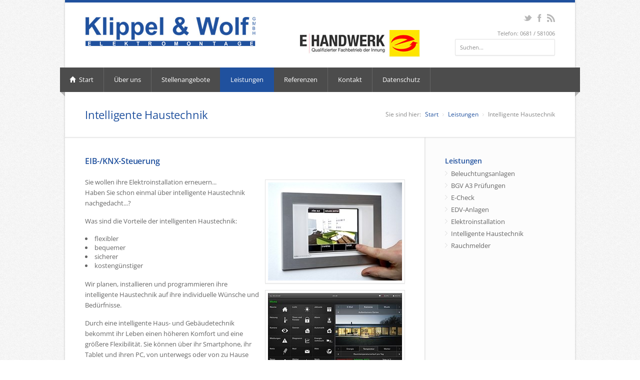

--- FILE ---
content_type: text/html; charset=utf-8
request_url: https://www.klippelundwolf.de/leistungen/intelligente-haustechnik/
body_size: 4521
content:


<!DOCTYPE html>
<!--[if IE 8 ]><html class="ie ie8" lang="en"> <![endif]-->
<!--[if (gte IE 9)|!(IE)]><!--><html lang="en"> <!--<![endif]-->
<head>

<!-- Basic Page Needs
================================================== -->
<meta charset="utf-8">



<title>Intelligente Haustechnik - Klippel und Wolf GmbH - Elektromontage</title>


<!-- Mobile Specific Metas
================================================== -->
<meta name="viewport" content="width=device-width, initial-scale=1, maximum-scale=1">

<!-- CSS
================================================== -->
	<link rel="stylesheet" href="/css/GoogleFonts.css">
	<link rel="stylesheet" href="/css/style.css">
	<link rel="stylesheet" href="/css/colors/blue.css" id="colors">

<!--[if lt IE 9]>
	<script src="http://html5shim.googlecode.com/svn/trunk/html5.js"></script>
<![endif]-->

<!-- Java Script
================================================== -->
	<script src="/scripts/jquery.min.js"></script>
	<script src="/scripts/jquery.flexslider.js"></script>
	<script src="/scripts/jquery.selectnav.js"></script>
	<script src="/scripts/jquery.twitter.js"></script>
	<script src="/scripts/jquery.modernizr.js"></script>
	<script src="/scripts/jquery.easing.1.3.js"></script>
	<script src="/scripts/jquery.contact.js"></script>
	<script src="/scripts/jquery.isotope.min.js"></script>
	<script src="/scripts/jquery.jcarousel.js"></script>
	<script src="/scripts/jquery.fancybox.min.js"></script>
	<script src="/scripts/jquery.layerslider.min.js"></script>
	<script src="/scripts/jquery.shop.js"></script>
	<script src="/scripts/custom.js"></script>
	
	 <script type="text/javascript">
        
      $.fn.googleMap = function(location,options) {
          var defaults = {
              lat: 49.23168,
              long: 6.98533,
              zoom: 12,
              mapTypeId: google.maps.MapTypeId.ROADMAP,
              mapTypeControl: true,
              controls: ['GSmallZoomControl3D']
          };
       
          options = $.extend(defaults, options || {});
       
          if (location) {
              value = $.trim(location);
              var point = location.split(',');
              options.lat = parseFloat(point[0]);
              options.long = parseFloat(point[1]);
              options.zoom = parseFloat(point[2]);
          };
       
          var center = new google.maps.LatLng(options.lat, options.long);
       
          var map = new google.maps.Map(this.get(0), $.extend(options, { center: center }));
       
          var storeMarker = new google.maps.Marker({
              position: center,
              map: map
          });
      };
	</script>

</head>
<body>
<!-- Wrapper / Start -->
<div id="wrapper">

<!-- Header
================================================== -->
<div id="top-line"></div>

<!-- 960 Container -->
<div class="container">

	<!-- Header -->
	<header id="header">

		<!-- Logo -->
		<div class="twelve columns">
			<div id="logo">
				<h1><a href="/"><img src="/images/logo_kw.jpg" alt="Klippel und Wolf GmbH - Elektromontage" /></a></h1>
				<div id="tagline"><img src="/images/headericons2.jpg" /></div>
				<div class="clearfix"></div>
			</div>
		</div>

		<!-- Social / Contact -->
		<div class="four columns">

			<!-- Social Icons -->
			<ul class="social-icons">
				<li class="twitter"><a href="#">Twitter</a></li>
				<li class="facebook"><a href="#">Facebook</a></li>
				<li class="rss"><a href="#">RSS</a></li>
			</ul>

			<div class="clearfix"></div>

			<!-- Contact Details -->
			<div class="contact-details">Telefon: 0681 / 581006



</div>

			<div class="clearfix"></div>

			<!-- Search -->
			<nav class="top-search">
				   <form action="/suche/" method="get">
		<input class="search-field" name="search" type="text" onblur="if(this.value=='')this.value='Suchen...';" onfocus="if(this.value=='Suchen...')this.value='';" value="Suchen..."  />
   </form>

			</nav>

		</div>
	</header>
	<!-- Header / End -->

	<div class="clearfix"></div>

</div>
<!-- 960 Container / End -->


<!-- Navigation
================================================== -->
<nav id="navigation" class="style-1">

<div class="left-corner"></div>
<div class="right-corner"></div>

<ul class="menu" id="responsive">
			<li>
		<a  href="/"><i class="halflings white home"></i> Start</a>
	</li>
<li><a href='/über-uns/'>Über uns</a></li><li><a href='/stellenangebote/'>Stellenangebote</a></li><li><a  id=current href='/leistungen/'>Leistungen</a><ul><li><a href='/leistungen/beleuchtungsanlagen/'>Beleuchtungsanlagen</a></li><li><a href='/leistungen/bgv-a3-pruefungen/'>BGV A3 Prüfungen</a></li><li><a href='/leistungen/e-check/'>E-Check</a><ul><li><a href='/leistungen/e-check/mieter-hauseigentuemer/'>Mieter & Hauseigentümer</a></li><li><a href='/leistungen/e-check/vermieter/'>Vermieter</a></li><li><a href='/leistungen/e-check/gewerbe-und-industrie/'>Gewerbe und Industrie</a></li></ul></li><li><a href='/leistungen/edv-anlagen/'>EDV-Anlagen</a></li><li><a href='/leistungen/elektroinstallation/'>Elektroinstallation</a></li><li><a  id=current href='/leistungen/intelligente-haustechnik/'>Intelligente Haustechnik</a></li><li><a href='/leistungen/rauchmelder/'>Rauchmelder</a></li></ul></li><li><a href='/referenzen/'>Referenzen</a></li><li><a href='/kontakt/'>Kontakt</a></li><li><a href='/datenschutz/'>Datenschutz</a><ul><li><a href='/datenschutz/datenschutzerklaerung/'>Datenschutzerklärung</a></li></ul></li>

</ul>
</nav>
<div class="clearfix"></div>


<!-- Content
================================================== -->
<div id="content">
	<form method="post" action="/leistungen/intelligente-haustechnik/" id="bodyForm">
<div class="aspNetHidden">
<input type="hidden" name="__VIEWSTATE" id="__VIEWSTATE" value="/wEPDwUENTM4MWRkPlhgjtBPfRAE5bdwvGpyhNLuyfJB/+xxicF0Isvav5o=" />
</div>

		
	
	<!-- 960 Container -->
	<div class="container floated">
	
		<div class="sixteen floated page-title">
	
			<h2>Intelligente Haustechnik</h2>
	
			<nav id="breadcrumbs">
				<ul>
					<li>Sie sind hier:</li>
					    <li><a href="/">Start</a></li>
    <li><a href="/leistungen/">Leistungen</a></li>
    <li>Intelligente Haustechnik</li>




				</ul>
			</nav>
	
		</div>
	
	</div>
	<!-- 960 Container / End -->
		
		<!-- 960 Container -->
		<div class="container floated">
		
			<!-- Texts -->
			<div class="eleven floated">
				<div class="page-content">
					<h3 style="margin: -10px 0 15px 0;">EIB-/KNX-Steuerung</h3>
				
					
		<p style="float: right; width: 268px; margin-left: 20px;"><img width="268"  height="196" src="/media/3044/Gira-Slider-intelligente-Haustechchnik_268x196.jpg" alt="Gira Slider Intelligente Haustechchnik" class="image-right"/><img width="268"  height="201" src="/media/3042/Gira-Leistungen-intelligente-Haustechnik-2-_268x201.jpg" alt="Gira Leistungen Intelligente Haustechnik 2 " class="image-right"/><img width="268"  height="172" src="/media/3043/Gira-Leistungen-intelligente-Haustechnik_268x172.jpg" alt="Gira Leistungen Intelligente Haustechnik" class="image-right"/></p>
<p>Sie wollen ihre Elektroinstallation erneuern...<br />Haben Sie schon einmal über intelligente Haustechnik nachgedacht...?</p>
<p>Was sind die Vorteile der intelligenten Haustechnik:</p>
<ul>
<li>flexibler</li>
<li>bequemer</li>
<li>sicherer</li>
<li>kostengünstiger<br /><br /></li>
</ul>
<p>Wir planen, installieren und programmieren ihre intelligente Haustechnik auf ihre individuelle Wünsche und Bedürfnisse.</p>
<p>Durch eine intelligente Haus- und Gebäudetechnik bekommt ihr Leben einen höheren Komfort und eine größere Flexibilität. Sie können über ihr Smartphone, ihr Tablet und ihren PC, von unterwegs oder von zu Hause ihre Haustechnik steuern.</p>
<p>Schließen sie von unterwegs Rollladen, Jalousien und Fenster. Steuern Sie von unterwegs in unterschiedlichen Räumen ihres Hauses oder ihrer Wohnung das Licht oder ihre Heizung.</p>
<p><br />Auch in der Umgestaltung ihrer Haustechnik sind sie flexibler.</p>
<p>Sie wollen Neuerungen und Änderungen von Funktionen?</p>
<p>Diese können ohne Lärm und Staub von unseren Meistern umprogrammiert werden.</p>
<p><strong>Sprechen Sie uns darauf an!!!</strong></p>

				</div>
				<div class="clearfix"></div>
			</div>
		
			<div class="four floated sidebar right">
				<aside class="sidebar">
												<div class="widget margin-reset">
								<h4>Leistungen</h4>
								<ul class="categories">
												<li class=><a href="/leistungen/beleuchtungsanlagen/">Beleuchtungsanlagen</a></li>
												<li class=><a href="/leistungen/bgv-a3-pruefungen/">BGV A3 Pr&#252;fungen</a></li>
												<li class=><a href="/leistungen/e-check/">E-Check</a></li>
												<li class=><a href="/leistungen/edv-anlagen/">EDV-Anlagen</a></li>
												<li class=><a href="/leistungen/elektroinstallation/">Elektroinstallation</a></li>
												<li class=current-menu-item><a href="/leistungen/intelligente-haustechnik/">Intelligente Haustechnik</a></li>
												<li class=><a href="/leistungen/rauchmelder/">Rauchmelder</a></li>
								</ul>
							</div>
							<br />




				</aside>
				
			</div>
			<div style="clear:both;"></div>
			<!-- Texts / End -->
		
		</div>
		<!-- 960 Container / End -->

	

	
<div class="aspNetHidden">

	<input type="hidden" name="__VIEWSTATEGENERATOR" id="__VIEWSTATEGENERATOR" value="CA0B0334" />
</div></form>

</div>
<!-- Content / End -->

</div>
<!-- Wrapper / End -->


<!-- Footer
================================================== -->

<!-- Footer / Start -->
<footer id="footer">
	<!-- 960 Container -->
	<div class="container">

		<!-- About -->
		<div class="four columns">
			<h4>Öffnungszeiten</h4>
		  	<p>Montag bis Donnerstag</p>
<p>von 7.00 Uhr bis 16.15 Uhr</p>
<p>Freitag</p>
<p>von 7.00 Uhr bis 15.45 Uhr</p>
<p> </p>

		</div>

		<!-- Photo Stream -->
		<div class="four columns footerMenu">
			<h4>Menü</h4></h4>
			<ul class="footerMenu">
						<li>
		<a href="/">Start</a>
	</li>
<li><a href='/über-uns/'>Über uns</a></li><li><a href='/leistungen/'>Leistungen</a></li><li><a href='/referenzen/'>Referenzen</a></li><li><a href='/partner/'>Partner</a></li><li><a href='/kontakt/'>Kontakt</a></li><li><a href='/impressum/'>Impressum</a></li>

			</ul>
		</div>
		
		<!-- Contact Details -->
		<div class="four columns">
			<h4>Kontakt</h4>
			<ul class="contact-details-alt">
				<li><i class="halflings white map-marker"></i> <p><strong>Adresse:</strong> Vorstadtstr. 22,<br />66117 Saarbr&#252;cken</p></li>
	<li><i class="halflings white user"></i> <p><strong>Telefon:</strong> 0681 / 581006</p></li>
	<li><i class="halflings white envelope"></i> <p><strong>E-Mail:</strong> <a href="mailto:info@klippelundwolf.de">info@klippelundwolf.de</a></p></li>





			</ul>
		</div>

		<!-- Twitter -->
		<div class="four columns">
			<h4>&nbsp;</h4>
			
		</div>

	</div>
	<!-- 960 Container / End -->

</footer>
<!-- Footer / End -->


<!-- Footer Bottom / Start  -->
<footer id="footer-bottom">

	<!-- 960 Container -->
	<div class="container">

		<!-- Copyrights -->
		<div class="eight columns">
			<div class="copyright">
				<a href="http://www.sitepoint.de" title="Site Point GmbH - Content Management, eCommerce, mobile Web">Site Point GmbH 2026
</a> - Alle Rechte vorbehalten
			</div>
		</div>

		<!-- Menu -->
		<div class="eight columns">
			<nav id="sub-menu">
				<ul>
							<li>
		<a href="/">Start</a>
	</li>
<li><a href='/kontakt/'>Kontakt</a></li><li><a href='/impressum/'>Impressum</a></li>

				</ul>
			</nav>
		</div>

	</div>
	<!-- 960 Container / End -->

</footer>
<!-- Footer Bottom / End -->

	<script type="text/javascript">
var _gaq = _gaq || [];
_gaq.push(['_setAccount', 'UA-41156475-1']);
_gaq.push(['_gat._anonymizeIp']);
_gaq.push(['_trackPageview']);

(function() {
var ga = document.createElement('script'); ga.type = 'text/javascript'; ga.async = true;
ga.src = ('https:' == document.location.protocol ? 'https://ssl' : 'http://www') + '.google-analytics.com/ga.js';
var s = document.getElementsByTagName('script')[0]; s.parentNode.insertBefore(ga, s);
})();
</script>
	
</body>
</html>
	


--- FILE ---
content_type: text/css
request_url: https://www.klippelundwolf.de/css/GoogleFonts.css
body_size: 14897
content:
/* abel-regular - latin */
@font-face {
  font-family: 'Abel';
  font-style: normal;
  font-weight: 400;
  src: local(''),
       url('../GoogleFonts/abel-v18-latin-regular.woff2') format('woff2'), /* Chrome 26+, Opera 23+, Firefox 39+ */
       url('../GoogleFonts/abel-v18-latin-regular.woff') format('woff'); /* Chrome 6+, Firefox 3.6+, IE 9+, Safari 5.1+ */
}

/* acme-regular - latin */
@font-face {
  font-family: 'Acme';
  font-style: normal;
  font-weight: 400;
  src: local(''),
       url('../GoogleFonts/acme-v18-latin-regular.woff2') format('woff2'), /* Chrome 26+, Opera 23+, Firefox 39+ */
       url('../GoogleFonts/acme-v18-latin-regular.woff') format('woff'); /* Chrome 6+, Firefox 3.6+, IE 9+, Safari 5.1+ */
}

/* alegreya-regular - latin */
@font-face {
  font-family: 'Alegreya';
  font-style: normal;
  font-weight: 400;
  src: local(''),
       url('../GoogleFonts/alegreya-v29-latin-regular.woff2') format('woff2'), /* Chrome 26+, Opera 23+, Firefox 39+ */
       url('../GoogleFonts/alegreya-v29-latin-regular.woff') format('woff'); /* Chrome 6+, Firefox 3.6+, IE 9+, Safari 5.1+ */
}
/* alegreya-500 - latin */
@font-face {
  font-family: 'Alegreya';
  font-style: normal;
  font-weight: 500;
  src: local(''),
       url('../GoogleFonts/alegreya-v29-latin-500.woff2') format('woff2'), /* Chrome 26+, Opera 23+, Firefox 39+ */
       url('../GoogleFonts/alegreya-v29-latin-500.woff') format('woff'); /* Chrome 6+, Firefox 3.6+, IE 9+, Safari 5.1+ */
}
/* alegreya-600 - latin */
@font-face {
  font-family: 'Alegreya';
  font-style: normal;
  font-weight: 600;
  src: local(''),
       url('../GoogleFonts/alegreya-v29-latin-600.woff2') format('woff2'), /* Chrome 26+, Opera 23+, Firefox 39+ */
       url('../GoogleFonts/alegreya-v29-latin-600.woff') format('woff'); /* Chrome 6+, Firefox 3.6+, IE 9+, Safari 5.1+ */
}
/* alegreya-700 - latin */
@font-face {
  font-family: 'Alegreya';
  font-style: normal;
  font-weight: 700;
  src: local(''),
       url('../GoogleFonts/alegreya-v29-latin-700.woff2') format('woff2'), /* Chrome 26+, Opera 23+, Firefox 39+ */
       url('../GoogleFonts/alegreya-v29-latin-700.woff') format('woff'); /* Chrome 6+, Firefox 3.6+, IE 9+, Safari 5.1+ */
}
/* alegreya-800 - latin */
@font-face {
  font-family: 'Alegreya';
  font-style: normal;
  font-weight: 800;
  src: local(''),
       url('../GoogleFonts/alegreya-v29-latin-800.woff2') format('woff2'), /* Chrome 26+, Opera 23+, Firefox 39+ */
       url('../GoogleFonts/alegreya-v29-latin-800.woff') format('woff'); /* Chrome 6+, Firefox 3.6+, IE 9+, Safari 5.1+ */
}
/* alegreya-900 - latin */
@font-face {
  font-family: 'Alegreya';
  font-style: normal;
  font-weight: 900;
  src: local(''),
       url('../GoogleFonts/alegreya-v29-latin-900.woff2') format('woff2'), /* Chrome 26+, Opera 23+, Firefox 39+ */
       url('../GoogleFonts/alegreya-v29-latin-900.woff') format('woff'); /* Chrome 6+, Firefox 3.6+, IE 9+, Safari 5.1+ */
}
/* alegreya-italic - latin */
@font-face {
  font-family: 'Alegreya';
  font-style: italic;
  font-weight: 400;
  src: local(''),
       url('../GoogleFonts/alegreya-v29-latin-italic.woff2') format('woff2'), /* Chrome 26+, Opera 23+, Firefox 39+ */
       url('../GoogleFonts/alegreya-v29-latin-italic.woff') format('woff'); /* Chrome 6+, Firefox 3.6+, IE 9+, Safari 5.1+ */
}
/* alegreya-500italic - latin */
@font-face {
  font-family: 'Alegreya';
  font-style: italic;
  font-weight: 500;
  src: local(''),
       url('../GoogleFonts/alegreya-v29-latin-500italic.woff2') format('woff2'), /* Chrome 26+, Opera 23+, Firefox 39+ */
       url('../GoogleFonts/alegreya-v29-latin-500italic.woff') format('woff'); /* Chrome 6+, Firefox 3.6+, IE 9+, Safari 5.1+ */
}
/* alegreya-600italic - latin */
@font-face {
  font-family: 'Alegreya';
  font-style: italic;
  font-weight: 600;
  src: local(''),
       url('../GoogleFonts/alegreya-v29-latin-600italic.woff2') format('woff2'), /* Chrome 26+, Opera 23+, Firefox 39+ */
       url('../GoogleFonts/alegreya-v29-latin-600italic.woff') format('woff'); /* Chrome 6+, Firefox 3.6+, IE 9+, Safari 5.1+ */
}
/* alegreya-700italic - latin */
@font-face {
  font-family: 'Alegreya';
  font-style: italic;
  font-weight: 700;
  src: local(''),
       url('../GoogleFonts/alegreya-v29-latin-700italic.woff2') format('woff2'), /* Chrome 26+, Opera 23+, Firefox 39+ */
       url('../GoogleFonts/alegreya-v29-latin-700italic.woff') format('woff'); /* Chrome 6+, Firefox 3.6+, IE 9+, Safari 5.1+ */
}
/* alegreya-900italic - latin */
@font-face {
  font-family: 'Alegreya';
  font-style: italic;
  font-weight: 900;
  src: local(''),
       url('../GoogleFonts/alegreya-v29-latin-900italic.woff2') format('woff2'), /* Chrome 26+, Opera 23+, Firefox 39+ */
       url('../GoogleFonts/alegreya-v29-latin-900italic.woff') format('woff'); /* Chrome 6+, Firefox 3.6+, IE 9+, Safari 5.1+ */
}
/* alegreya-800italic - latin */
@font-face {
  font-family: 'Alegreya';
  font-style: italic;
  font-weight: 800;
  src: local(''),
       url('../GoogleFonts/alegreya-v29-latin-800italic.woff2') format('woff2'), /* Chrome 26+, Opera 23+, Firefox 39+ */
       url('../GoogleFonts/alegreya-v29-latin-800italic.woff') format('woff'); /* Chrome 6+, Firefox 3.6+, IE 9+, Safari 5.1+ */
}

/* alfa-slab-one-regular - latin */
@font-face {
  font-family: 'Alfa Slab One';
  font-style: normal;
  font-weight: 400;
  src: local(''),
       url('../GoogleFonts/alfa-slab-one-v17-latin-regular.woff2') format('woff2'), /* Chrome 26+, Opera 23+, Firefox 39+ */
       url('../GoogleFonts/alfa-slab-one-v17-latin-regular.woff') format('woff'); /* Chrome 6+, Firefox 3.6+, IE 9+, Safari 5.1+ */
}

/* amatic-sc-regular - latin */
@font-face {
  font-family: 'Amatic SC';
  font-style: normal;
  font-weight: 400;
  src: local(''),
       url('../GoogleFonts/amatic-sc-v24-latin-regular.woff2') format('woff2'), /* Chrome 26+, Opera 23+, Firefox 39+ */
       url('../GoogleFonts/amatic-sc-v24-latin-regular.woff') format('woff'); /* Chrome 6+, Firefox 3.6+, IE 9+, Safari 5.1+ */
}
/* amatic-sc-700 - latin */
@font-face {
  font-family: 'Amatic SC';
  font-style: normal;
  font-weight: 700;
  src: local(''),
       url('../GoogleFonts/amatic-sc-v24-latin-700.woff2') format('woff2'), /* Chrome 26+, Opera 23+, Firefox 39+ */
       url('../GoogleFonts/amatic-sc-v24-latin-700.woff') format('woff'); /* Chrome 6+, Firefox 3.6+, IE 9+, Safari 5.1+ */
}

/* arbutus-slab-regular - latin */
@font-face {
  font-family: 'Arbutus Slab';
  font-style: normal;
  font-weight: 400;
  src: local(''),
       url('../GoogleFonts/arbutus-slab-v16-latin-regular.woff2') format('woff2'), /* Chrome 26+, Opera 23+, Firefox 39+ */
       url('../GoogleFonts/arbutus-slab-v16-latin-regular.woff') format('woff'); /* Chrome 6+, Firefox 3.6+, IE 9+, Safari 5.1+ */
}

/* arimo-regular - latin */
@font-face {
  font-family: 'Arimo';
  font-style: normal;
  font-weight: 400;
  src: local(''),
       url('../GoogleFonts/arimo-v27-latin-regular.woff2') format('woff2'), /* Chrome 26+, Opera 23+, Firefox 39+ */
       url('../GoogleFonts/arimo-v27-latin-regular.woff') format('woff'); /* Chrome 6+, Firefox 3.6+, IE 9+, Safari 5.1+ */
}
/* arimo-500 - latin */
@font-face {
  font-family: 'Arimo';
  font-style: normal;
  font-weight: 500;
  src: local(''),
       url('../GoogleFonts/arimo-v27-latin-500.woff2') format('woff2'), /* Chrome 26+, Opera 23+, Firefox 39+ */
       url('../GoogleFonts/arimo-v27-latin-500.woff') format('woff'); /* Chrome 6+, Firefox 3.6+, IE 9+, Safari 5.1+ */
}
/* arimo-600 - latin */
@font-face {
  font-family: 'Arimo';
  font-style: normal;
  font-weight: 600;
  src: local(''),
       url('../GoogleFonts/arimo-v27-latin-600.woff2') format('woff2'), /* Chrome 26+, Opera 23+, Firefox 39+ */
       url('../GoogleFonts/arimo-v27-latin-600.woff') format('woff'); /* Chrome 6+, Firefox 3.6+, IE 9+, Safari 5.1+ */
}
/* arimo-700 - latin */
@font-face {
  font-family: 'Arimo';
  font-style: normal;
  font-weight: 700;
  src: local(''),
       url('../GoogleFonts/arimo-v27-latin-700.woff2') format('woff2'), /* Chrome 26+, Opera 23+, Firefox 39+ */
       url('../GoogleFonts/arimo-v27-latin-700.woff') format('woff'); /* Chrome 6+, Firefox 3.6+, IE 9+, Safari 5.1+ */
}
/* arimo-italic - latin */
@font-face {
  font-family: 'Arimo';
  font-style: italic;
  font-weight: 400;
  src: local(''),
       url('../GoogleFonts/arimo-v27-latin-italic.woff2') format('woff2'), /* Chrome 26+, Opera 23+, Firefox 39+ */
       url('../GoogleFonts/arimo-v27-latin-italic.woff') format('woff'); /* Chrome 6+, Firefox 3.6+, IE 9+, Safari 5.1+ */
}
/* arimo-500italic - latin */
@font-face {
  font-family: 'Arimo';
  font-style: italic;
  font-weight: 500;
  src: local(''),
       url('../GoogleFonts/arimo-v27-latin-500italic.woff2') format('woff2'), /* Chrome 26+, Opera 23+, Firefox 39+ */
       url('../GoogleFonts/arimo-v27-latin-500italic.woff') format('woff'); /* Chrome 6+, Firefox 3.6+, IE 9+, Safari 5.1+ */
}
/* arimo-600italic - latin */
@font-face {
  font-family: 'Arimo';
  font-style: italic;
  font-weight: 600;
  src: local(''),
       url('../GoogleFonts/arimo-v27-latin-600italic.woff2') format('woff2'), /* Chrome 26+, Opera 23+, Firefox 39+ */
       url('../GoogleFonts/arimo-v27-latin-600italic.woff') format('woff'); /* Chrome 6+, Firefox 3.6+, IE 9+, Safari 5.1+ */
}
/* arimo-700italic - latin */
@font-face {
  font-family: 'Arimo';
  font-style: italic;
  font-weight: 700;
  src: local(''),
       url('../GoogleFonts/arimo-v27-latin-700italic.woff2') format('woff2'), /* Chrome 26+, Opera 23+, Firefox 39+ */
       url('../GoogleFonts/arimo-v27-latin-700italic.woff') format('woff'); /* Chrome 6+, Firefox 3.6+, IE 9+, Safari 5.1+ */
}

/* bungee-regular - latin */
@font-face {
  font-family: 'Bungee';
  font-style: normal;
  font-weight: 400;
  src: local(''),
       url('../GoogleFonts/bungee-v11-latin-regular.woff2') format('woff2'), /* Chrome 26+, Opera 23+, Firefox 39+ */
       url('../GoogleFonts/bungee-v11-latin-regular.woff') format('woff'); /* Chrome 6+, Firefox 3.6+, IE 9+, Safari 5.1+ */
}

/* changa-one-regular - latin */
@font-face {
  font-family: 'Changa One';
  font-style: normal;
  font-weight: 400;
  src: local(''),
       url('../GoogleFonts/changa-one-v18-latin-regular.woff2') format('woff2'), /* Chrome 26+, Opera 23+, Firefox 39+ */
       url('../GoogleFonts/changa-one-v18-latin-regular.woff') format('woff'); /* Chrome 6+, Firefox 3.6+, IE 9+, Safari 5.1+ */
}
/* changa-one-italic - latin */
@font-face {
  font-family: 'Changa One';
  font-style: italic;
  font-weight: 400;
  src: local(''),
       url('../GoogleFonts/changa-one-v18-latin-italic.woff2') format('woff2'), /* Chrome 26+, Opera 23+, Firefox 39+ */
       url('../GoogleFonts/changa-one-v18-latin-italic.woff') format('woff'); /* Chrome 6+, Firefox 3.6+, IE 9+, Safari 5.1+ */
}

/* cookie-regular - latin */
@font-face {
  font-family: 'Cookie';
  font-style: normal;
  font-weight: 400;
  src: local(''),
       url('../GoogleFonts/cookie-v17-latin-regular.woff2') format('woff2'), /* Chrome 26+, Opera 23+, Firefox 39+ */
       url('../GoogleFonts/cookie-v17-latin-regular.woff') format('woff'); /* Chrome 6+, Firefox 3.6+, IE 9+, Safari 5.1+ */
}

/* cormorant-garamond-300 - latin */
@font-face {
  font-family: 'Cormorant Garamond';
  font-style: normal;
  font-weight: 300;
  src: local(''),
       url('../GoogleFonts/cormorant-garamond-v16-latin-300.woff2') format('woff2'), /* Chrome 26+, Opera 23+, Firefox 39+ */
       url('../GoogleFonts/cormorant-garamond-v16-latin-300.woff') format('woff'); /* Chrome 6+, Firefox 3.6+, IE 9+, Safari 5.1+ */
}
/* cormorant-garamond-300italic - latin */
@font-face {
  font-family: 'Cormorant Garamond';
  font-style: italic;
  font-weight: 300;
  src: local(''),
       url('../GoogleFonts/cormorant-garamond-v16-latin-300italic.woff2') format('woff2'), /* Chrome 26+, Opera 23+, Firefox 39+ */
       url('../GoogleFonts/cormorant-garamond-v16-latin-300italic.woff') format('woff'); /* Chrome 6+, Firefox 3.6+, IE 9+, Safari 5.1+ */
}
/* cormorant-garamond-regular - latin */
@font-face {
  font-family: 'Cormorant Garamond';
  font-style: normal;
  font-weight: 400;
  src: local(''),
       url('../GoogleFonts/cormorant-garamond-v16-latin-regular.woff2') format('woff2'), /* Chrome 26+, Opera 23+, Firefox 39+ */
       url('../GoogleFonts/cormorant-garamond-v16-latin-regular.woff') format('woff'); /* Chrome 6+, Firefox 3.6+, IE 9+, Safari 5.1+ */
}
/* cormorant-garamond-500 - latin */
@font-face {
  font-family: 'Cormorant Garamond';
  font-style: normal;
  font-weight: 500;
  src: local(''),
       url('../GoogleFonts/cormorant-garamond-v16-latin-500.woff2') format('woff2'), /* Chrome 26+, Opera 23+, Firefox 39+ */
       url('../GoogleFonts/cormorant-garamond-v16-latin-500.woff') format('woff'); /* Chrome 6+, Firefox 3.6+, IE 9+, Safari 5.1+ */
}
/* cormorant-garamond-500italic - latin */
@font-face {
  font-family: 'Cormorant Garamond';
  font-style: italic;
  font-weight: 500;
  src: local(''),
       url('../GoogleFonts/cormorant-garamond-v16-latin-500italic.woff2') format('woff2'), /* Chrome 26+, Opera 23+, Firefox 39+ */
       url('../GoogleFonts/cormorant-garamond-v16-latin-500italic.woff') format('woff'); /* Chrome 6+, Firefox 3.6+, IE 9+, Safari 5.1+ */
}
/* cormorant-garamond-italic - latin */
@font-face {
  font-family: 'Cormorant Garamond';
  font-style: italic;
  font-weight: 400;
  src: local(''),
       url('../GoogleFonts/cormorant-garamond-v16-latin-italic.woff2') format('woff2'), /* Chrome 26+, Opera 23+, Firefox 39+ */
       url('../GoogleFonts/cormorant-garamond-v16-latin-italic.woff') format('woff'); /* Chrome 6+, Firefox 3.6+, IE 9+, Safari 5.1+ */
}
/* cormorant-garamond-600italic - latin */
@font-face {
  font-family: 'Cormorant Garamond';
  font-style: italic;
  font-weight: 600;
  src: local(''),
       url('../GoogleFonts/cormorant-garamond-v16-latin-600italic.woff2') format('woff2'), /* Chrome 26+, Opera 23+, Firefox 39+ */
       url('../GoogleFonts/cormorant-garamond-v16-latin-600italic.woff') format('woff'); /* Chrome 6+, Firefox 3.6+, IE 9+, Safari 5.1+ */
}
/* cormorant-garamond-700 - latin */
@font-face {
  font-family: 'Cormorant Garamond';
  font-style: normal;
  font-weight: 700;
  src: local(''),
       url('../GoogleFonts/cormorant-garamond-v16-latin-700.woff2') format('woff2'), /* Chrome 26+, Opera 23+, Firefox 39+ */
       url('../GoogleFonts/cormorant-garamond-v16-latin-700.woff') format('woff'); /* Chrome 6+, Firefox 3.6+, IE 9+, Safari 5.1+ */
}
/* cormorant-garamond-600 - latin */
@font-face {
  font-family: 'Cormorant Garamond';
  font-style: normal;
  font-weight: 600;
  src: local(''),
       url('../GoogleFonts/cormorant-garamond-v16-latin-600.woff2') format('woff2'), /* Chrome 26+, Opera 23+, Firefox 39+ */
       url('../GoogleFonts/cormorant-garamond-v16-latin-600.woff') format('woff'); /* Chrome 6+, Firefox 3.6+, IE 9+, Safari 5.1+ */
}
/* cormorant-garamond-700italic - latin */
@font-face {
  font-family: 'Cormorant Garamond';
  font-style: italic;
  font-weight: 700;
  src: local(''),
       url('../GoogleFonts/cormorant-garamond-v16-latin-700italic.woff2') format('woff2'), /* Chrome 26+, Opera 23+, Firefox 39+ */
       url('../GoogleFonts/cormorant-garamond-v16-latin-700italic.woff') format('woff'); /* Chrome 6+, Firefox 3.6+, IE 9+, Safari 5.1+ */
}

/* courgette-regular - latin */
@font-face {
  font-family: 'Courgette';
  font-style: normal;
  font-weight: 400;
  src: local(''),
       url('../GoogleFonts/courgette-v13-latin-regular.woff2') format('woff2'), /* Chrome 26+, Opera 23+, Firefox 39+ */
       url('../GoogleFonts/courgette-v13-latin-regular.woff') format('woff'); /* Chrome 6+, Firefox 3.6+, IE 9+, Safari 5.1+ */
}

/* crete-round-regular - latin */
@font-face {
  font-family: 'Crete Round';
  font-style: normal;
  font-weight: 400;
  src: local(''),
       url('../GoogleFonts/crete-round-v14-latin-regular.woff2') format('woff2'), /* Chrome 26+, Opera 23+, Firefox 39+ */
       url('../GoogleFonts/crete-round-v14-latin-regular.woff') format('woff'); /* Chrome 6+, Firefox 3.6+, IE 9+, Safari 5.1+ */
}
/* crete-round-italic - latin */
@font-face {
  font-family: 'Crete Round';
  font-style: italic;
  font-weight: 400;
  src: local(''),
       url('../GoogleFonts/crete-round-v14-latin-italic.woff2') format('woff2'), /* Chrome 26+, Opera 23+, Firefox 39+ */
       url('../GoogleFonts/crete-round-v14-latin-italic.woff') format('woff'); /* Chrome 6+, Firefox 3.6+, IE 9+, Safari 5.1+ */
}

/* damion-regular - latin */
@font-face {
  font-family: 'Damion';
  font-style: normal;
  font-weight: 400;
  src: local(''),
       url('../GoogleFonts/damion-v14-latin-regular.woff2') format('woff2'), /* Chrome 26+, Opera 23+, Firefox 39+ */
       url('../GoogleFonts/damion-v14-latin-regular.woff') format('woff'); /* Chrome 6+, Firefox 3.6+, IE 9+, Safari 5.1+ */
}

/* dancing-script-regular - latin */
@font-face {
  font-family: 'Dancing Script';
  font-style: normal;
  font-weight: 400;
  src: local(''),
       url('../GoogleFonts/dancing-script-v24-latin-regular.woff2') format('woff2'), /* Chrome 26+, Opera 23+, Firefox 39+ */
       url('../GoogleFonts/dancing-script-v24-latin-regular.woff') format('woff'); /* Chrome 6+, Firefox 3.6+, IE 9+, Safari 5.1+ */
}
/* dancing-script-500 - latin */
@font-face {
  font-family: 'Dancing Script';
  font-style: normal;
  font-weight: 500;
  src: local(''),
       url('../GoogleFonts/dancing-script-v24-latin-500.woff2') format('woff2'), /* Chrome 26+, Opera 23+, Firefox 39+ */
       url('../GoogleFonts/dancing-script-v24-latin-500.woff') format('woff'); /* Chrome 6+, Firefox 3.6+, IE 9+, Safari 5.1+ */
}
/* dancing-script-600 - latin */
@font-face {
  font-family: 'Dancing Script';
  font-style: normal;
  font-weight: 600;
  src: local(''),
       url('../GoogleFonts/dancing-script-v24-latin-600.woff2') format('woff2'), /* Chrome 26+, Opera 23+, Firefox 39+ */
       url('../GoogleFonts/dancing-script-v24-latin-600.woff') format('woff'); /* Chrome 6+, Firefox 3.6+, IE 9+, Safari 5.1+ */
}
/* dancing-script-700 - latin */
@font-face {
  font-family: 'Dancing Script';
  font-style: normal;
  font-weight: 700;
  src: local(''),
       url('../GoogleFonts/dancing-script-v24-latin-700.woff2') format('woff2'), /* Chrome 26+, Opera 23+, Firefox 39+ */
       url('../GoogleFonts/dancing-script-v24-latin-700.woff') format('woff'); /* Chrome 6+, Firefox 3.6+, IE 9+, Safari 5.1+ */
}

/* dosis-200 - latin */
@font-face {
  font-family: 'Dosis';
  font-style: normal;
  font-weight: 200;
  src: local(''),
       url('../GoogleFonts/dosis-v27-latin-200.woff2') format('woff2'), /* Chrome 26+, Opera 23+, Firefox 39+ */
       url('../GoogleFonts/dosis-v27-latin-200.woff') format('woff'); /* Chrome 6+, Firefox 3.6+, IE 9+, Safari 5.1+ */
}
/* dosis-300 - latin */
@font-face {
  font-family: 'Dosis';
  font-style: normal;
  font-weight: 300;
  src: local(''),
       url('../GoogleFonts/dosis-v27-latin-300.woff2') format('woff2'), /* Chrome 26+, Opera 23+, Firefox 39+ */
       url('../GoogleFonts/dosis-v27-latin-300.woff') format('woff'); /* Chrome 6+, Firefox 3.6+, IE 9+, Safari 5.1+ */
}
/* dosis-regular - latin */
@font-face {
  font-family: 'Dosis';
  font-style: normal;
  font-weight: 400;
  src: local(''),
       url('../GoogleFonts/dosis-v27-latin-regular.woff2') format('woff2'), /* Chrome 26+, Opera 23+, Firefox 39+ */
       url('../GoogleFonts/dosis-v27-latin-regular.woff') format('woff'); /* Chrome 6+, Firefox 3.6+, IE 9+, Safari 5.1+ */
}
/* dosis-500 - latin */
@font-face {
  font-family: 'Dosis';
  font-style: normal;
  font-weight: 500;
  src: local(''),
       url('../GoogleFonts/dosis-v27-latin-500.woff2') format('woff2'), /* Chrome 26+, Opera 23+, Firefox 39+ */
       url('../GoogleFonts/dosis-v27-latin-500.woff') format('woff'); /* Chrome 6+, Firefox 3.6+, IE 9+, Safari 5.1+ */
}
/* dosis-600 - latin */
@font-face {
  font-family: 'Dosis';
  font-style: normal;
  font-weight: 600;
  src: local(''),
       url('../GoogleFonts/dosis-v27-latin-600.woff2') format('woff2'), /* Chrome 26+, Opera 23+, Firefox 39+ */
       url('../GoogleFonts/dosis-v27-latin-600.woff') format('woff'); /* Chrome 6+, Firefox 3.6+, IE 9+, Safari 5.1+ */
}
/* dosis-700 - latin */
@font-face {
  font-family: 'Dosis';
  font-style: normal;
  font-weight: 700;
  src: local(''),
       url('../GoogleFonts/dosis-v27-latin-700.woff2') format('woff2'), /* Chrome 26+, Opera 23+, Firefox 39+ */
       url('../GoogleFonts/dosis-v27-latin-700.woff') format('woff'); /* Chrome 6+, Firefox 3.6+, IE 9+, Safari 5.1+ */
}
/* dosis-800 - latin */
@font-face {
  font-family: 'Dosis';
  font-style: normal;
  font-weight: 800;
  src: local(''),
       url('../GoogleFonts/dosis-v27-latin-800.woff2') format('woff2'), /* Chrome 26+, Opera 23+, Firefox 39+ */
       url('../GoogleFonts/dosis-v27-latin-800.woff') format('woff'); /* Chrome 6+, Firefox 3.6+, IE 9+, Safari 5.1+ */
}

/* fondamento-regular - latin */
@font-face {
  font-family: 'Fondamento';
  font-style: normal;
  font-weight: 400;
  src: local(''),
       url('../GoogleFonts/fondamento-v16-latin-regular.woff2') format('woff2'), /* Chrome 26+, Opera 23+, Firefox 39+ */
       url('../GoogleFonts/fondamento-v16-latin-regular.woff') format('woff'); /* Chrome 6+, Firefox 3.6+, IE 9+, Safari 5.1+ */
}
/* fondamento-italic - latin */
@font-face {
  font-family: 'Fondamento';
  font-style: italic;
  font-weight: 400;
  src: local(''),
       url('../GoogleFonts/fondamento-v16-latin-italic.woff2') format('woff2'), /* Chrome 26+, Opera 23+, Firefox 39+ */
       url('../GoogleFonts/fondamento-v16-latin-italic.woff') format('woff'); /* Chrome 6+, Firefox 3.6+, IE 9+, Safari 5.1+ */
}

/* indie-flower-regular - latin */
@font-face {
  font-family: 'Indie Flower';
  font-style: normal;
  font-weight: 400;
  src: local(''),
       url('../GoogleFonts/indie-flower-v17-latin-regular.woff2') format('woff2'), /* Chrome 26+, Opera 23+, Firefox 39+ */
       url('../GoogleFonts/indie-flower-v17-latin-regular.woff') format('woff'); /* Chrome 6+, Firefox 3.6+, IE 9+, Safari 5.1+ */
}

/* inknut-antiqua-300 - latin */
@font-face {
  font-family: 'Inknut Antiqua';
  font-style: normal;
  font-weight: 300;
  src: local(''),
       url('../GoogleFonts/inknut-antiqua-v14-latin-300.woff2') format('woff2'), /* Chrome 26+, Opera 23+, Firefox 39+ */
       url('../GoogleFonts/inknut-antiqua-v14-latin-300.woff') format('woff'); /* Chrome 6+, Firefox 3.6+, IE 9+, Safari 5.1+ */
}
/* inknut-antiqua-regular - latin */
@font-face {
  font-family: 'Inknut Antiqua';
  font-style: normal;
  font-weight: 400;
  src: local(''),
       url('../GoogleFonts/inknut-antiqua-v14-latin-regular.woff2') format('woff2'), /* Chrome 26+, Opera 23+, Firefox 39+ */
       url('../GoogleFonts/inknut-antiqua-v14-latin-regular.woff') format('woff'); /* Chrome 6+, Firefox 3.6+, IE 9+, Safari 5.1+ */
}
/* inknut-antiqua-500 - latin */
@font-face {
  font-family: 'Inknut Antiqua';
  font-style: normal;
  font-weight: 500;
  src: local(''),
       url('../GoogleFonts/inknut-antiqua-v14-latin-500.woff2') format('woff2'), /* Chrome 26+, Opera 23+, Firefox 39+ */
       url('../GoogleFonts/inknut-antiqua-v14-latin-500.woff') format('woff'); /* Chrome 6+, Firefox 3.6+, IE 9+, Safari 5.1+ */
}
/* inknut-antiqua-700 - latin */
@font-face {
  font-family: 'Inknut Antiqua';
  font-style: normal;
  font-weight: 700;
  src: local(''),
       url('../GoogleFonts/inknut-antiqua-v14-latin-700.woff2') format('woff2'), /* Chrome 26+, Opera 23+, Firefox 39+ */
       url('../GoogleFonts/inknut-antiqua-v14-latin-700.woff') format('woff'); /* Chrome 6+, Firefox 3.6+, IE 9+, Safari 5.1+ */
}
/* inknut-antiqua-600 - latin */
@font-face {
  font-family: 'Inknut Antiqua';
  font-style: normal;
  font-weight: 600;
  src: local(''),
       url('../GoogleFonts/inknut-antiqua-v14-latin-600.woff2') format('woff2'), /* Chrome 26+, Opera 23+, Firefox 39+ */
       url('../GoogleFonts/inknut-antiqua-v14-latin-600.woff') format('woff'); /* Chrome 6+, Firefox 3.6+, IE 9+, Safari 5.1+ */
}
/* inknut-antiqua-800 - latin */
@font-face {
  font-family: 'Inknut Antiqua';
  font-style: normal;
  font-weight: 800;
  src: local(''),
       url('../GoogleFonts/inknut-antiqua-v14-latin-800.woff2') format('woff2'), /* Chrome 26+, Opera 23+, Firefox 39+ */
       url('../GoogleFonts/inknut-antiqua-v14-latin-800.woff') format('woff'); /* Chrome 6+, Firefox 3.6+, IE 9+, Safari 5.1+ */
}
/* inknut-antiqua-900 - latin */
@font-face {
  font-family: 'Inknut Antiqua';
  font-style: normal;
  font-weight: 900;
  src: local(''),
       url('../GoogleFonts/inknut-antiqua-v14-latin-900.woff2') format('woff2'), /* Chrome 26+, Opera 23+, Firefox 39+ */
       url('../GoogleFonts/inknut-antiqua-v14-latin-900.woff') format('woff'); /* Chrome 6+, Firefox 3.6+, IE 9+, Safari 5.1+ */
}

/* istok-web-regular - latin */
@font-face {
  font-family: 'Istok Web';
  font-style: normal;
  font-weight: 400;
  src: local(''),
       url('../GoogleFonts/istok-web-v20-latin-regular.woff2') format('woff2'), /* Chrome 26+, Opera 23+, Firefox 39+ */
       url('../GoogleFonts/istok-web-v20-latin-regular.woff') format('woff'); /* Chrome 6+, Firefox 3.6+, IE 9+, Safari 5.1+ */
}
/* istok-web-italic - latin */
@font-face {
  font-family: 'Istok Web';
  font-style: italic;
  font-weight: 400;
  src: local(''),
       url('../GoogleFonts/istok-web-v20-latin-italic.woff2') format('woff2'), /* Chrome 26+, Opera 23+, Firefox 39+ */
       url('../GoogleFonts/istok-web-v20-latin-italic.woff') format('woff'); /* Chrome 6+, Firefox 3.6+, IE 9+, Safari 5.1+ */
}
/* istok-web-700 - latin */
@font-face {
  font-family: 'Istok Web';
  font-style: normal;
  font-weight: 700;
  src: local(''),
       url('../GoogleFonts/istok-web-v20-latin-700.woff2') format('woff2'), /* Chrome 26+, Opera 23+, Firefox 39+ */
       url('../GoogleFonts/istok-web-v20-latin-700.woff') format('woff'); /* Chrome 6+, Firefox 3.6+, IE 9+, Safari 5.1+ */
}
/* istok-web-700italic - latin */
@font-face {
  font-family: 'Istok Web';
  font-style: italic;
  font-weight: 700;
  src: local(''),
       url('../GoogleFonts/istok-web-v20-latin-700italic.woff2') format('woff2'), /* Chrome 26+, Opera 23+, Firefox 39+ */
       url('../GoogleFonts/istok-web-v20-latin-700italic.woff') format('woff'); /* Chrome 6+, Firefox 3.6+, IE 9+, Safari 5.1+ */
}

/* josefin-sans-100 - latin */
@font-face {
  font-family: 'Josefin Sans';
  font-style: normal;
  font-weight: 100;
  src: local(''),
       url('../GoogleFonts/josefin-sans-v25-latin-100.woff2') format('woff2'), /* Chrome 26+, Opera 23+, Firefox 39+ */
       url('../GoogleFonts/josefin-sans-v25-latin-100.woff') format('woff'); /* Chrome 6+, Firefox 3.6+, IE 9+, Safari 5.1+ */
}
/* josefin-sans-200 - latin */
@font-face {
  font-family: 'Josefin Sans';
  font-style: normal;
  font-weight: 200;
  src: local(''),
       url('../GoogleFonts/josefin-sans-v25-latin-200.woff2') format('woff2'), /* Chrome 26+, Opera 23+, Firefox 39+ */
       url('../GoogleFonts/josefin-sans-v25-latin-200.woff') format('woff'); /* Chrome 6+, Firefox 3.6+, IE 9+, Safari 5.1+ */
}
/* josefin-sans-300 - latin */
@font-face {
  font-family: 'Josefin Sans';
  font-style: normal;
  font-weight: 300;
  src: local(''),
       url('../GoogleFonts/josefin-sans-v25-latin-300.woff2') format('woff2'), /* Chrome 26+, Opera 23+, Firefox 39+ */
       url('../GoogleFonts/josefin-sans-v25-latin-300.woff') format('woff'); /* Chrome 6+, Firefox 3.6+, IE 9+, Safari 5.1+ */
}
/* josefin-sans-regular - latin */
@font-face {
  font-family: 'Josefin Sans';
  font-style: normal;
  font-weight: 400;
  src: local(''),
       url('../GoogleFonts/josefin-sans-v25-latin-regular.woff2') format('woff2'), /* Chrome 26+, Opera 23+, Firefox 39+ */
       url('../GoogleFonts/josefin-sans-v25-latin-regular.woff') format('woff'); /* Chrome 6+, Firefox 3.6+, IE 9+, Safari 5.1+ */
}
/* josefin-sans-500 - latin */
@font-face {
  font-family: 'Josefin Sans';
  font-style: normal;
  font-weight: 500;
  src: local(''),
       url('../GoogleFonts/josefin-sans-v25-latin-500.woff2') format('woff2'), /* Chrome 26+, Opera 23+, Firefox 39+ */
       url('../GoogleFonts/josefin-sans-v25-latin-500.woff') format('woff'); /* Chrome 6+, Firefox 3.6+, IE 9+, Safari 5.1+ */
}
/* josefin-sans-600 - latin */
@font-face {
  font-family: 'Josefin Sans';
  font-style: normal;
  font-weight: 600;
  src: local(''),
       url('../GoogleFonts/josefin-sans-v25-latin-600.woff2') format('woff2'), /* Chrome 26+, Opera 23+, Firefox 39+ */
       url('../GoogleFonts/josefin-sans-v25-latin-600.woff') format('woff'); /* Chrome 6+, Firefox 3.6+, IE 9+, Safari 5.1+ */
}
/* josefin-sans-700 - latin */
@font-face {
  font-family: 'Josefin Sans';
  font-style: normal;
  font-weight: 700;
  src: local(''),
       url('../GoogleFonts/josefin-sans-v25-latin-700.woff2') format('woff2'), /* Chrome 26+, Opera 23+, Firefox 39+ */
       url('../GoogleFonts/josefin-sans-v25-latin-700.woff') format('woff'); /* Chrome 6+, Firefox 3.6+, IE 9+, Safari 5.1+ */
}
/* josefin-sans-100italic - latin */
@font-face {
  font-family: 'Josefin Sans';
  font-style: italic;
  font-weight: 100;
  src: local(''),
       url('../GoogleFonts/josefin-sans-v25-latin-100italic.woff2') format('woff2'), /* Chrome 26+, Opera 23+, Firefox 39+ */
       url('../GoogleFonts/josefin-sans-v25-latin-100italic.woff') format('woff'); /* Chrome 6+, Firefox 3.6+, IE 9+, Safari 5.1+ */
}
/* josefin-sans-200italic - latin */
@font-face {
  font-family: 'Josefin Sans';
  font-style: italic;
  font-weight: 200;
  src: local(''),
       url('../GoogleFonts/josefin-sans-v25-latin-200italic.woff2') format('woff2'), /* Chrome 26+, Opera 23+, Firefox 39+ */
       url('../GoogleFonts/josefin-sans-v25-latin-200italic.woff') format('woff'); /* Chrome 6+, Firefox 3.6+, IE 9+, Safari 5.1+ */
}
/* josefin-sans-300italic - latin */
@font-face {
  font-family: 'Josefin Sans';
  font-style: italic;
  font-weight: 300;
  src: local(''),
       url('../GoogleFonts/josefin-sans-v25-latin-300italic.woff2') format('woff2'), /* Chrome 26+, Opera 23+, Firefox 39+ */
       url('../GoogleFonts/josefin-sans-v25-latin-300italic.woff') format('woff'); /* Chrome 6+, Firefox 3.6+, IE 9+, Safari 5.1+ */
}
/* josefin-sans-italic - latin */
@font-face {
  font-family: 'Josefin Sans';
  font-style: italic;
  font-weight: 400;
  src: local(''),
       url('../GoogleFonts/josefin-sans-v25-latin-italic.woff2') format('woff2'), /* Chrome 26+, Opera 23+, Firefox 39+ */
       url('../GoogleFonts/josefin-sans-v25-latin-italic.woff') format('woff'); /* Chrome 6+, Firefox 3.6+, IE 9+, Safari 5.1+ */
}
/* josefin-sans-500italic - latin */
@font-face {
  font-family: 'Josefin Sans';
  font-style: italic;
  font-weight: 500;
  src: local(''),
       url('../GoogleFonts/josefin-sans-v25-latin-500italic.woff2') format('woff2'), /* Chrome 26+, Opera 23+, Firefox 39+ */
       url('../GoogleFonts/josefin-sans-v25-latin-500italic.woff') format('woff'); /* Chrome 6+, Firefox 3.6+, IE 9+, Safari 5.1+ */
}
/* josefin-sans-600italic - latin */
@font-face {
  font-family: 'Josefin Sans';
  font-style: italic;
  font-weight: 600;
  src: local(''),
       url('../GoogleFonts/josefin-sans-v25-latin-600italic.woff2') format('woff2'), /* Chrome 26+, Opera 23+, Firefox 39+ */
       url('../GoogleFonts/josefin-sans-v25-latin-600italic.woff') format('woff'); /* Chrome 6+, Firefox 3.6+, IE 9+, Safari 5.1+ */
}
/* josefin-sans-700italic - latin */
@font-face {
  font-family: 'Josefin Sans';
  font-style: italic;
  font-weight: 700;
  src: local(''),
       url('../GoogleFonts/josefin-sans-v25-latin-700italic.woff2') format('woff2'), /* Chrome 26+, Opera 23+, Firefox 39+ */
       url('../GoogleFonts/josefin-sans-v25-latin-700italic.woff') format('woff'); /* Chrome 6+, Firefox 3.6+, IE 9+, Safari 5.1+ */
}

/* josefin-slab-100 - latin */
@font-face {
  font-family: 'Josefin Slab';
  font-style: normal;
  font-weight: 100;
  src: local(''),
       url('../GoogleFonts/josefin-slab-v20-latin-100.woff2') format('woff2'), /* Chrome 26+, Opera 23+, Firefox 39+ */
       url('../GoogleFonts/josefin-slab-v20-latin-100.woff') format('woff'); /* Chrome 6+, Firefox 3.6+, IE 9+, Safari 5.1+ */
}
/* josefin-slab-200 - latin */
@font-face {
  font-family: 'Josefin Slab';
  font-style: normal;
  font-weight: 200;
  src: local(''),
       url('../GoogleFonts/josefin-slab-v20-latin-200.woff2') format('woff2'), /* Chrome 26+, Opera 23+, Firefox 39+ */
       url('../GoogleFonts/josefin-slab-v20-latin-200.woff') format('woff'); /* Chrome 6+, Firefox 3.6+, IE 9+, Safari 5.1+ */
}
/* josefin-slab-300 - latin */
@font-face {
  font-family: 'Josefin Slab';
  font-style: normal;
  font-weight: 300;
  src: local(''),
       url('../GoogleFonts/josefin-slab-v20-latin-300.woff2') format('woff2'), /* Chrome 26+, Opera 23+, Firefox 39+ */
       url('../GoogleFonts/josefin-slab-v20-latin-300.woff') format('woff'); /* Chrome 6+, Firefox 3.6+, IE 9+, Safari 5.1+ */
}
/* josefin-slab-regular - latin */
@font-face {
  font-family: 'Josefin Slab';
  font-style: normal;
  font-weight: 400;
  src: local(''),
       url('../GoogleFonts/josefin-slab-v20-latin-regular.woff2') format('woff2'), /* Chrome 26+, Opera 23+, Firefox 39+ */
       url('../GoogleFonts/josefin-slab-v20-latin-regular.woff') format('woff'); /* Chrome 6+, Firefox 3.6+, IE 9+, Safari 5.1+ */
}
/* josefin-slab-500 - latin */
@font-face {
  font-family: 'Josefin Slab';
  font-style: normal;
  font-weight: 500;
  src: local(''),
       url('../GoogleFonts/josefin-slab-v20-latin-500.woff2') format('woff2'), /* Chrome 26+, Opera 23+, Firefox 39+ */
       url('../GoogleFonts/josefin-slab-v20-latin-500.woff') format('woff'); /* Chrome 6+, Firefox 3.6+, IE 9+, Safari 5.1+ */
}
/* josefin-slab-600 - latin */
@font-face {
  font-family: 'Josefin Slab';
  font-style: normal;
  font-weight: 600;
  src: local(''),
       url('../GoogleFonts/josefin-slab-v20-latin-600.woff2') format('woff2'), /* Chrome 26+, Opera 23+, Firefox 39+ */
       url('../GoogleFonts/josefin-slab-v20-latin-600.woff') format('woff'); /* Chrome 6+, Firefox 3.6+, IE 9+, Safari 5.1+ */
}
/* josefin-slab-700 - latin */
@font-face {
  font-family: 'Josefin Slab';
  font-style: normal;
  font-weight: 700;
  src: local(''),
       url('../GoogleFonts/josefin-slab-v20-latin-700.woff2') format('woff2'), /* Chrome 26+, Opera 23+, Firefox 39+ */
       url('../GoogleFonts/josefin-slab-v20-latin-700.woff') format('woff'); /* Chrome 6+, Firefox 3.6+, IE 9+, Safari 5.1+ */
}
/* josefin-slab-100italic - latin */
@font-face {
  font-family: 'Josefin Slab';
  font-style: italic;
  font-weight: 100;
  src: local(''),
       url('../GoogleFonts/josefin-slab-v20-latin-100italic.woff2') format('woff2'), /* Chrome 26+, Opera 23+, Firefox 39+ */
       url('../GoogleFonts/josefin-slab-v20-latin-100italic.woff') format('woff'); /* Chrome 6+, Firefox 3.6+, IE 9+, Safari 5.1+ */
}
/* josefin-slab-200italic - latin */
@font-face {
  font-family: 'Josefin Slab';
  font-style: italic;
  font-weight: 200;
  src: local(''),
       url('../GoogleFonts/josefin-slab-v20-latin-200italic.woff2') format('woff2'), /* Chrome 26+, Opera 23+, Firefox 39+ */
       url('../GoogleFonts/josefin-slab-v20-latin-200italic.woff') format('woff'); /* Chrome 6+, Firefox 3.6+, IE 9+, Safari 5.1+ */
}
/* josefin-slab-300italic - latin */
@font-face {
  font-family: 'Josefin Slab';
  font-style: italic;
  font-weight: 300;
  src: local(''),
       url('../GoogleFonts/josefin-slab-v20-latin-300italic.woff2') format('woff2'), /* Chrome 26+, Opera 23+, Firefox 39+ */
       url('../GoogleFonts/josefin-slab-v20-latin-300italic.woff') format('woff'); /* Chrome 6+, Firefox 3.6+, IE 9+, Safari 5.1+ */
}
/* josefin-slab-italic - latin */
@font-face {
  font-family: 'Josefin Slab';
  font-style: italic;
  font-weight: 400;
  src: local(''),
       url('../GoogleFonts/josefin-slab-v20-latin-italic.woff2') format('woff2'), /* Chrome 26+, Opera 23+, Firefox 39+ */
       url('../GoogleFonts/josefin-slab-v20-latin-italic.woff') format('woff'); /* Chrome 6+, Firefox 3.6+, IE 9+, Safari 5.1+ */
}
/* josefin-slab-500italic - latin */
@font-face {
  font-family: 'Josefin Slab';
  font-style: italic;
  font-weight: 500;
  src: local(''),
       url('../GoogleFonts/josefin-slab-v20-latin-500italic.woff2') format('woff2'), /* Chrome 26+, Opera 23+, Firefox 39+ */
       url('../GoogleFonts/josefin-slab-v20-latin-500italic.woff') format('woff'); /* Chrome 6+, Firefox 3.6+, IE 9+, Safari 5.1+ */
}
/* josefin-slab-600italic - latin */
@font-face {
  font-family: 'Josefin Slab';
  font-style: italic;
  font-weight: 600;
  src: local(''),
       url('../GoogleFonts/josefin-slab-v20-latin-600italic.woff2') format('woff2'), /* Chrome 26+, Opera 23+, Firefox 39+ */
       url('../GoogleFonts/josefin-slab-v20-latin-600italic.woff') format('woff'); /* Chrome 6+, Firefox 3.6+, IE 9+, Safari 5.1+ */
}
/* josefin-slab-700italic - latin */
@font-face {
  font-family: 'Josefin Slab';
  font-style: italic;
  font-weight: 700;
  src: local(''),
       url('../GoogleFonts/josefin-slab-v20-latin-700italic.woff2') format('woff2'), /* Chrome 26+, Opera 23+, Firefox 39+ */
       url('../GoogleFonts/josefin-slab-v20-latin-700italic.woff') format('woff'); /* Chrome 6+, Firefox 3.6+, IE 9+, Safari 5.1+ */
}

/* junge-regular - latin */
@font-face {
  font-family: 'Junge';
  font-style: normal;
  font-weight: 400;
  src: local(''),
       url('../GoogleFonts/junge-v20-latin-regular.woff2') format('woff2'), /* Chrome 26+, Opera 23+, Firefox 39+ */
       url('../GoogleFonts/junge-v20-latin-regular.woff') format('woff'); /* Chrome 6+, Firefox 3.6+, IE 9+, Safari 5.1+ */
}

/* kalam-300 - latin */
@font-face {
  font-family: 'Kalam';
  font-style: normal;
  font-weight: 300;
  src: local(''),
       url('../GoogleFonts/kalam-v16-latin-300.woff2') format('woff2'), /* Chrome 26+, Opera 23+, Firefox 39+ */
       url('../GoogleFonts/kalam-v16-latin-300.woff') format('woff'); /* Chrome 6+, Firefox 3.6+, IE 9+, Safari 5.1+ */
}
/* kalam-regular - latin */
@font-face {
  font-family: 'Kalam';
  font-style: normal;
  font-weight: 400;
  src: local(''),
       url('../GoogleFonts/kalam-v16-latin-regular.woff2') format('woff2'), /* Chrome 26+, Opera 23+, Firefox 39+ */
       url('../GoogleFonts/kalam-v16-latin-regular.woff') format('woff'); /* Chrome 6+, Firefox 3.6+, IE 9+, Safari 5.1+ */
}
/* kalam-700 - latin */
@font-face {
  font-family: 'Kalam';
  font-style: normal;
  font-weight: 700;
  src: local(''),
       url('../GoogleFonts/kalam-v16-latin-700.woff2') format('woff2'), /* Chrome 26+, Opera 23+, Firefox 39+ */
       url('../GoogleFonts/kalam-v16-latin-700.woff') format('woff'); /* Chrome 6+, Firefox 3.6+, IE 9+, Safari 5.1+ */
}

/* kite-one-regular - latin */
@font-face {
  font-family: 'Kite One';
  font-style: normal;
  font-weight: 400;
  src: local(''),
       url('../GoogleFonts/kite-one-v20-latin-regular.woff2') format('woff2'), /* Chrome 26+, Opera 23+, Firefox 39+ */
       url('../GoogleFonts/kite-one-v20-latin-regular.woff') format('woff'); /* Chrome 6+, Firefox 3.6+, IE 9+, Safari 5.1+ */
}

/* lalezar-regular - latin */
@font-face {
  font-family: 'Lalezar';
  font-style: normal;
  font-weight: 400;
  src: local(''),
       url('../GoogleFonts/lalezar-v14-latin-regular.woff2') format('woff2'), /* Chrome 26+, Opera 23+, Firefox 39+ */
       url('../GoogleFonts/lalezar-v14-latin-regular.woff') format('woff'); /* Chrome 6+, Firefox 3.6+, IE 9+, Safari 5.1+ */
}

/* lato-100 - latin */
@font-face {
  font-family: 'Lato';
  font-style: normal;
  font-weight: 100;
  src: local(''),
       url('../GoogleFonts/lato-v23-latin-100.woff2') format('woff2'), /* Chrome 26+, Opera 23+, Firefox 39+ */
       url('../GoogleFonts/lato-v23-latin-100.woff') format('woff'); /* Chrome 6+, Firefox 3.6+, IE 9+, Safari 5.1+ */
}
/* lato-100italic - latin */
@font-face {
  font-family: 'Lato';
  font-style: italic;
  font-weight: 100;
  src: local(''),
       url('../GoogleFonts/lato-v23-latin-100italic.woff2') format('woff2'), /* Chrome 26+, Opera 23+, Firefox 39+ */
       url('../GoogleFonts/lato-v23-latin-100italic.woff') format('woff'); /* Chrome 6+, Firefox 3.6+, IE 9+, Safari 5.1+ */
}
/* lato-300 - latin */
@font-face {
  font-family: 'Lato';
  font-style: normal;
  font-weight: 300;
  src: local(''),
       url('../GoogleFonts/lato-v23-latin-300.woff2') format('woff2'), /* Chrome 26+, Opera 23+, Firefox 39+ */
       url('../GoogleFonts/lato-v23-latin-300.woff') format('woff'); /* Chrome 6+, Firefox 3.6+, IE 9+, Safari 5.1+ */
}
/* lato-300italic - latin */
@font-face {
  font-family: 'Lato';
  font-style: italic;
  font-weight: 300;
  src: local(''),
       url('../GoogleFonts/lato-v23-latin-300italic.woff2') format('woff2'), /* Chrome 26+, Opera 23+, Firefox 39+ */
       url('../GoogleFonts/lato-v23-latin-300italic.woff') format('woff'); /* Chrome 6+, Firefox 3.6+, IE 9+, Safari 5.1+ */
}
/* lato-regular - latin */
@font-face {
  font-family: 'Lato';
  font-style: normal;
  font-weight: 400;
  src: local(''),
       url('../GoogleFonts/lato-v23-latin-regular.woff2') format('woff2'), /* Chrome 26+, Opera 23+, Firefox 39+ */
       url('../GoogleFonts/lato-v23-latin-regular.woff') format('woff'); /* Chrome 6+, Firefox 3.6+, IE 9+, Safari 5.1+ */
}
/* lato-italic - latin */
@font-face {
  font-family: 'Lato';
  font-style: italic;
  font-weight: 400;
  src: local(''),
       url('../GoogleFonts/lato-v23-latin-italic.woff2') format('woff2'), /* Chrome 26+, Opera 23+, Firefox 39+ */
       url('../GoogleFonts/lato-v23-latin-italic.woff') format('woff'); /* Chrome 6+, Firefox 3.6+, IE 9+, Safari 5.1+ */
}
/* lato-700 - latin */
@font-face {
  font-family: 'Lato';
  font-style: normal;
  font-weight: 700;
  src: local(''),
       url('../GoogleFonts/lato-v23-latin-700.woff2') format('woff2'), /* Chrome 26+, Opera 23+, Firefox 39+ */
       url('../GoogleFonts/lato-v23-latin-700.woff') format('woff'); /* Chrome 6+, Firefox 3.6+, IE 9+, Safari 5.1+ */
}
/* lato-700italic - latin */
@font-face {
  font-family: 'Lato';
  font-style: italic;
  font-weight: 700;
  src: local(''),
       url('../GoogleFonts/lato-v23-latin-700italic.woff2') format('woff2'), /* Chrome 26+, Opera 23+, Firefox 39+ */
       url('../GoogleFonts/lato-v23-latin-700italic.woff') format('woff'); /* Chrome 6+, Firefox 3.6+, IE 9+, Safari 5.1+ */
}
/* lato-900 - latin */
@font-face {
  font-family: 'Lato';
  font-style: normal;
  font-weight: 900;
  src: local(''),
       url('../GoogleFonts/lato-v23-latin-900.woff2') format('woff2'), /* Chrome 26+, Opera 23+, Firefox 39+ */
       url('../GoogleFonts/lato-v23-latin-900.woff') format('woff'); /* Chrome 6+, Firefox 3.6+, IE 9+, Safari 5.1+ */
}
/* lato-900italic - latin */
@font-face {
  font-family: 'Lato';
  font-style: italic;
  font-weight: 900;
  src: local(''),
       url('../GoogleFonts/lato-v23-latin-900italic.woff2') format('woff2'), /* Chrome 26+, Opera 23+, Firefox 39+ */
       url('../GoogleFonts/lato-v23-latin-900italic.woff') format('woff'); /* Chrome 6+, Firefox 3.6+, IE 9+, Safari 5.1+ */
}

/* lobster-regular - latin */
@font-face {
  font-family: 'Lobster';
  font-style: normal;
  font-weight: 400;
  src: local(''),
       url('../GoogleFonts/lobster-v28-latin-regular.woff2') format('woff2'), /* Chrome 26+, Opera 23+, Firefox 39+ */
       url('../GoogleFonts/lobster-v28-latin-regular.woff') format('woff'); /* Chrome 6+, Firefox 3.6+, IE 9+, Safari 5.1+ */
}

/* lora-regular - latin */
@font-face {
  font-family: 'Lora';
  font-style: normal;
  font-weight: 400;
  src: local(''),
       url('../GoogleFonts/lora-v26-latin-regular.woff2') format('woff2'), /* Chrome 26+, Opera 23+, Firefox 39+ */
       url('../GoogleFonts/lora-v26-latin-regular.woff') format('woff'); /* Chrome 6+, Firefox 3.6+, IE 9+, Safari 5.1+ */
}
/* lora-500 - latin */
@font-face {
  font-family: 'Lora';
  font-style: normal;
  font-weight: 500;
  src: local(''),
       url('../GoogleFonts/lora-v26-latin-500.woff2') format('woff2'), /* Chrome 26+, Opera 23+, Firefox 39+ */
       url('../GoogleFonts/lora-v26-latin-500.woff') format('woff'); /* Chrome 6+, Firefox 3.6+, IE 9+, Safari 5.1+ */
}
/* lora-600 - latin */
@font-face {
  font-family: 'Lora';
  font-style: normal;
  font-weight: 600;
  src: local(''),
       url('../GoogleFonts/lora-v26-latin-600.woff2') format('woff2'), /* Chrome 26+, Opera 23+, Firefox 39+ */
       url('../GoogleFonts/lora-v26-latin-600.woff') format('woff'); /* Chrome 6+, Firefox 3.6+, IE 9+, Safari 5.1+ */
}
/* lora-700 - latin */
@font-face {
  font-family: 'Lora';
  font-style: normal;
  font-weight: 700;
  src: local(''),
       url('../GoogleFonts/lora-v26-latin-700.woff2') format('woff2'), /* Chrome 26+, Opera 23+, Firefox 39+ */
       url('../GoogleFonts/lora-v26-latin-700.woff') format('woff'); /* Chrome 6+, Firefox 3.6+, IE 9+, Safari 5.1+ */
}
/* lora-italic - latin */
@font-face {
  font-family: 'Lora';
  font-style: italic;
  font-weight: 400;
  src: local(''),
       url('../GoogleFonts/lora-v26-latin-italic.woff2') format('woff2'), /* Chrome 26+, Opera 23+, Firefox 39+ */
       url('../GoogleFonts/lora-v26-latin-italic.woff') format('woff'); /* Chrome 6+, Firefox 3.6+, IE 9+, Safari 5.1+ */
}
/* lora-500italic - latin */
@font-face {
  font-family: 'Lora';
  font-style: italic;
  font-weight: 500;
  src: local(''),
       url('../GoogleFonts/lora-v26-latin-500italic.woff2') format('woff2'), /* Chrome 26+, Opera 23+, Firefox 39+ */
       url('../GoogleFonts/lora-v26-latin-500italic.woff') format('woff'); /* Chrome 6+, Firefox 3.6+, IE 9+, Safari 5.1+ */
}
/* lora-600italic - latin */
@font-face {
  font-family: 'Lora';
  font-style: italic;
  font-weight: 600;
  src: local(''),
       url('../GoogleFonts/lora-v26-latin-600italic.woff2') format('woff2'), /* Chrome 26+, Opera 23+, Firefox 39+ */
       url('../GoogleFonts/lora-v26-latin-600italic.woff') format('woff'); /* Chrome 6+, Firefox 3.6+, IE 9+, Safari 5.1+ */
}
/* lora-700italic - latin */
@font-face {
  font-family: 'Lora';
  font-style: italic;
  font-weight: 700;
  src: local(''),
       url('../GoogleFonts/lora-v26-latin-700italic.woff2') format('woff2'), /* Chrome 26+, Opera 23+, Firefox 39+ */
       url('../GoogleFonts/lora-v26-latin-700italic.woff') format('woff'); /* Chrome 6+, Firefox 3.6+, IE 9+, Safari 5.1+ */
}

/* luckiest-guy-regular - latin */
@font-face {
  font-family: 'Luckiest Guy';
  font-style: normal;
  font-weight: 400;
  src: local(''),
       url('../GoogleFonts/luckiest-guy-v18-latin-regular.woff2') format('woff2'), /* Chrome 26+, Opera 23+, Firefox 39+ */
       url('../GoogleFonts/luckiest-guy-v18-latin-regular.woff') format('woff'); /* Chrome 6+, Firefox 3.6+, IE 9+, Safari 5.1+ */
}

/* merienda-700 - latin */
@font-face {
  font-family: 'Merienda';
  font-style: normal;
  font-weight: 700;
  src: local(''),
       url('../GoogleFonts/merienda-v14-latin-700.woff2') format('woff2'), /* Chrome 26+, Opera 23+, Firefox 39+ */
       url('../GoogleFonts/merienda-v14-latin-700.woff') format('woff'); /* Chrome 6+, Firefox 3.6+, IE 9+, Safari 5.1+ */
}
/* merienda-regular - latin */
@font-face {
  font-family: 'Merienda';
  font-style: normal;
  font-weight: 400;
  src: local(''),
       url('../GoogleFonts/merienda-v14-latin-regular.woff2') format('woff2'), /* Chrome 26+, Opera 23+, Firefox 39+ */
       url('../GoogleFonts/merienda-v14-latin-regular.woff') format('woff'); /* Chrome 6+, Firefox 3.6+, IE 9+, Safari 5.1+ */
}

/* merriweather-300 - latin */
@font-face {
  font-family: 'Merriweather';
  font-style: normal;
  font-weight: 300;
  src: local(''),
       url('../GoogleFonts/merriweather-v30-latin-300.woff2') format('woff2'), /* Chrome 26+, Opera 23+, Firefox 39+ */
       url('../GoogleFonts/merriweather-v30-latin-300.woff') format('woff'); /* Chrome 6+, Firefox 3.6+, IE 9+, Safari 5.1+ */
}
/* merriweather-300italic - latin */
@font-face {
  font-family: 'Merriweather';
  font-style: italic;
  font-weight: 300;
  src: local(''),
       url('../GoogleFonts/merriweather-v30-latin-300italic.woff2') format('woff2'), /* Chrome 26+, Opera 23+, Firefox 39+ */
       url('../GoogleFonts/merriweather-v30-latin-300italic.woff') format('woff'); /* Chrome 6+, Firefox 3.6+, IE 9+, Safari 5.1+ */
}
/* merriweather-regular - latin */
@font-face {
  font-family: 'Merriweather';
  font-style: normal;
  font-weight: 400;
  src: local(''),
       url('../GoogleFonts/merriweather-v30-latin-regular.woff2') format('woff2'), /* Chrome 26+, Opera 23+, Firefox 39+ */
       url('../GoogleFonts/merriweather-v30-latin-regular.woff') format('woff'); /* Chrome 6+, Firefox 3.6+, IE 9+, Safari 5.1+ */
}
/* merriweather-italic - latin */
@font-face {
  font-family: 'Merriweather';
  font-style: italic;
  font-weight: 400;
  src: local(''),
       url('../GoogleFonts/merriweather-v30-latin-italic.woff2') format('woff2'), /* Chrome 26+, Opera 23+, Firefox 39+ */
       url('../GoogleFonts/merriweather-v30-latin-italic.woff') format('woff'); /* Chrome 6+, Firefox 3.6+, IE 9+, Safari 5.1+ */
}
/* merriweather-700 - latin */
@font-face {
  font-family: 'Merriweather';
  font-style: normal;
  font-weight: 700;
  src: local(''),
       url('../GoogleFonts/merriweather-v30-latin-700.woff2') format('woff2'), /* Chrome 26+, Opera 23+, Firefox 39+ */
       url('../GoogleFonts/merriweather-v30-latin-700.woff') format('woff'); /* Chrome 6+, Firefox 3.6+, IE 9+, Safari 5.1+ */
}
/* merriweather-700italic - latin */
@font-face {
  font-family: 'Merriweather';
  font-style: italic;
  font-weight: 700;
  src: local(''),
       url('../GoogleFonts/merriweather-v30-latin-700italic.woff2') format('woff2'), /* Chrome 26+, Opera 23+, Firefox 39+ */
       url('../GoogleFonts/merriweather-v30-latin-700italic.woff') format('woff'); /* Chrome 6+, Firefox 3.6+, IE 9+, Safari 5.1+ */
}
/* merriweather-900 - latin */
@font-face {
  font-family: 'Merriweather';
  font-style: normal;
  font-weight: 900;
  src: local(''),
       url('../GoogleFonts/merriweather-v30-latin-900.woff2') format('woff2'), /* Chrome 26+, Opera 23+, Firefox 39+ */
       url('../GoogleFonts/merriweather-v30-latin-900.woff') format('woff'); /* Chrome 6+, Firefox 3.6+, IE 9+, Safari 5.1+ */
}
/* merriweather-900italic - latin */
@font-face {
  font-family: 'Merriweather';
  font-style: italic;
  font-weight: 900;
  src: local(''),
       url('../GoogleFonts/merriweather-v30-latin-900italic.woff2') format('woff2'), /* Chrome 26+, Opera 23+, Firefox 39+ */
       url('../GoogleFonts/merriweather-v30-latin-900italic.woff') format('woff'); /* Chrome 6+, Firefox 3.6+, IE 9+, Safari 5.1+ */
}

/* merriweather-sans-300 - latin */
@font-face {
  font-family: 'Merriweather Sans';
  font-style: normal;
  font-weight: 300;
  src: local(''),
       url('../GoogleFonts/merriweather-sans-v22-latin-300.woff2') format('woff2'), /* Chrome 26+, Opera 23+, Firefox 39+ */
       url('../GoogleFonts/merriweather-sans-v22-latin-300.woff') format('woff'); /* Chrome 6+, Firefox 3.6+, IE 9+, Safari 5.1+ */
}
/* merriweather-sans-regular - latin */
@font-face {
  font-family: 'Merriweather Sans';
  font-style: normal;
  font-weight: 400;
  src: local(''),
       url('../GoogleFonts/merriweather-sans-v22-latin-regular.woff2') format('woff2'), /* Chrome 26+, Opera 23+, Firefox 39+ */
       url('../GoogleFonts/merriweather-sans-v22-latin-regular.woff') format('woff'); /* Chrome 6+, Firefox 3.6+, IE 9+, Safari 5.1+ */
}
/* merriweather-sans-500 - latin */
@font-face {
  font-family: 'Merriweather Sans';
  font-style: normal;
  font-weight: 500;
  src: local(''),
       url('../GoogleFonts/merriweather-sans-v22-latin-500.woff2') format('woff2'), /* Chrome 26+, Opera 23+, Firefox 39+ */
       url('../GoogleFonts/merriweather-sans-v22-latin-500.woff') format('woff'); /* Chrome 6+, Firefox 3.6+, IE 9+, Safari 5.1+ */
}
/* merriweather-sans-600 - latin */
@font-face {
  font-family: 'Merriweather Sans';
  font-style: normal;
  font-weight: 600;
  src: local(''),
       url('../GoogleFonts/merriweather-sans-v22-latin-600.woff2') format('woff2'), /* Chrome 26+, Opera 23+, Firefox 39+ */
       url('../GoogleFonts/merriweather-sans-v22-latin-600.woff') format('woff'); /* Chrome 6+, Firefox 3.6+, IE 9+, Safari 5.1+ */
}
/* merriweather-sans-700 - latin */
@font-face {
  font-family: 'Merriweather Sans';
  font-style: normal;
  font-weight: 700;
  src: local(''),
       url('../GoogleFonts/merriweather-sans-v22-latin-700.woff2') format('woff2'), /* Chrome 26+, Opera 23+, Firefox 39+ */
       url('../GoogleFonts/merriweather-sans-v22-latin-700.woff') format('woff'); /* Chrome 6+, Firefox 3.6+, IE 9+, Safari 5.1+ */
}
/* merriweather-sans-800 - latin */
@font-face {
  font-family: 'Merriweather Sans';
  font-style: normal;
  font-weight: 800;
  src: local(''),
       url('../GoogleFonts/merriweather-sans-v22-latin-800.woff2') format('woff2'), /* Chrome 26+, Opera 23+, Firefox 39+ */
       url('../GoogleFonts/merriweather-sans-v22-latin-800.woff') format('woff'); /* Chrome 6+, Firefox 3.6+, IE 9+, Safari 5.1+ */
}
/* merriweather-sans-300italic - latin */
@font-face {
  font-family: 'Merriweather Sans';
  font-style: italic;
  font-weight: 300;
  src: local(''),
       url('../GoogleFonts/merriweather-sans-v22-latin-300italic.woff2') format('woff2'), /* Chrome 26+, Opera 23+, Firefox 39+ */
       url('../GoogleFonts/merriweather-sans-v22-latin-300italic.woff') format('woff'); /* Chrome 6+, Firefox 3.6+, IE 9+, Safari 5.1+ */
}
/* merriweather-sans-italic - latin */
@font-face {
  font-family: 'Merriweather Sans';
  font-style: italic;
  font-weight: 400;
  src: local(''),
       url('../GoogleFonts/merriweather-sans-v22-latin-italic.woff2') format('woff2'), /* Chrome 26+, Opera 23+, Firefox 39+ */
       url('../GoogleFonts/merriweather-sans-v22-latin-italic.woff') format('woff'); /* Chrome 6+, Firefox 3.6+, IE 9+, Safari 5.1+ */
}
/* merriweather-sans-500italic - latin */
@font-face {
  font-family: 'Merriweather Sans';
  font-style: italic;
  font-weight: 500;
  src: local(''),
       url('../GoogleFonts/merriweather-sans-v22-latin-500italic.woff2') format('woff2'), /* Chrome 26+, Opera 23+, Firefox 39+ */
       url('../GoogleFonts/merriweather-sans-v22-latin-500italic.woff') format('woff'); /* Chrome 6+, Firefox 3.6+, IE 9+, Safari 5.1+ */
}
/* merriweather-sans-600italic - latin */
@font-face {
  font-family: 'Merriweather Sans';
  font-style: italic;
  font-weight: 600;
  src: local(''),
       url('../GoogleFonts/merriweather-sans-v22-latin-600italic.woff2') format('woff2'), /* Chrome 26+, Opera 23+, Firefox 39+ */
       url('../GoogleFonts/merriweather-sans-v22-latin-600italic.woff') format('woff'); /* Chrome 6+, Firefox 3.6+, IE 9+, Safari 5.1+ */
}
/* merriweather-sans-700italic - latin */
@font-face {
  font-family: 'Merriweather Sans';
  font-style: italic;
  font-weight: 700;
  src: local(''),
       url('../GoogleFonts/merriweather-sans-v22-latin-700italic.woff2') format('woff2'), /* Chrome 26+, Opera 23+, Firefox 39+ */
       url('../GoogleFonts/merriweather-sans-v22-latin-700italic.woff') format('woff'); /* Chrome 6+, Firefox 3.6+, IE 9+, Safari 5.1+ */
}
/* merriweather-sans-800italic - latin */
@font-face {
  font-family: 'Merriweather Sans';
  font-style: italic;
  font-weight: 800;
  src: local(''),
       url('../GoogleFonts/merriweather-sans-v22-latin-800italic.woff2') format('woff2'), /* Chrome 26+, Opera 23+, Firefox 39+ */
       url('../GoogleFonts/merriweather-sans-v22-latin-800italic.woff') format('woff'); /* Chrome 6+, Firefox 3.6+, IE 9+, Safari 5.1+ */
}

/* metrophobic-regular - latin */
@font-face {
  font-family: 'Metrophobic';
  font-style: normal;
  font-weight: 400;
  src: local(''),
       url('../GoogleFonts/metrophobic-v19-latin-regular.woff2') format('woff2'), /* Chrome 26+, Opera 23+, Firefox 39+ */
       url('../GoogleFonts/metrophobic-v19-latin-regular.woff') format('woff'); /* Chrome 6+, Firefox 3.6+, IE 9+, Safari 5.1+ */
}

/* montserrat-100 - latin */
@font-face {
  font-family: 'Montserrat';
  font-style: normal;
  font-weight: 100;
  src: local(''),
       url('../GoogleFonts/montserrat-v25-latin-100.woff2') format('woff2'), /* Chrome 26+, Opera 23+, Firefox 39+ */
       url('../GoogleFonts/montserrat-v25-latin-100.woff') format('woff'); /* Chrome 6+, Firefox 3.6+, IE 9+, Safari 5.1+ */
}
/* montserrat-200 - latin */
@font-face {
  font-family: 'Montserrat';
  font-style: normal;
  font-weight: 200;
  src: local(''),
       url('../GoogleFonts/montserrat-v25-latin-200.woff2') format('woff2'), /* Chrome 26+, Opera 23+, Firefox 39+ */
       url('../GoogleFonts/montserrat-v25-latin-200.woff') format('woff'); /* Chrome 6+, Firefox 3.6+, IE 9+, Safari 5.1+ */
}
/* montserrat-300 - latin */
@font-face {
  font-family: 'Montserrat';
  font-style: normal;
  font-weight: 300;
  src: local(''),
       url('../GoogleFonts/montserrat-v25-latin-300.woff2') format('woff2'), /* Chrome 26+, Opera 23+, Firefox 39+ */
       url('../GoogleFonts/montserrat-v25-latin-300.woff') format('woff'); /* Chrome 6+, Firefox 3.6+, IE 9+, Safari 5.1+ */
}
/* montserrat-500 - latin */
@font-face {
  font-family: 'Montserrat';
  font-style: normal;
  font-weight: 500;
  src: local(''),
       url('../GoogleFonts/montserrat-v25-latin-500.woff2') format('woff2'), /* Chrome 26+, Opera 23+, Firefox 39+ */
       url('../GoogleFonts/montserrat-v25-latin-500.woff') format('woff'); /* Chrome 6+, Firefox 3.6+, IE 9+, Safari 5.1+ */
}
/* montserrat-regular - latin */
@font-face {
  font-family: 'Montserrat';
  font-style: normal;
  font-weight: 400;
  src: local(''),
       url('../GoogleFonts/montserrat-v25-latin-regular.woff2') format('woff2'), /* Chrome 26+, Opera 23+, Firefox 39+ */
       url('../GoogleFonts/montserrat-v25-latin-regular.woff') format('woff'); /* Chrome 6+, Firefox 3.6+, IE 9+, Safari 5.1+ */
}
/* montserrat-600 - latin */
@font-face {
  font-family: 'Montserrat';
  font-style: normal;
  font-weight: 600;
  src: local(''),
       url('../GoogleFonts/montserrat-v25-latin-600.woff2') format('woff2'), /* Chrome 26+, Opera 23+, Firefox 39+ */
       url('../GoogleFonts/montserrat-v25-latin-600.woff') format('woff'); /* Chrome 6+, Firefox 3.6+, IE 9+, Safari 5.1+ */
}
/* montserrat-700 - latin */
@font-face {
  font-family: 'Montserrat';
  font-style: normal;
  font-weight: 700;
  src: local(''),
       url('../GoogleFonts/montserrat-v25-latin-700.woff2') format('woff2'), /* Chrome 26+, Opera 23+, Firefox 39+ */
       url('../GoogleFonts/montserrat-v25-latin-700.woff') format('woff'); /* Chrome 6+, Firefox 3.6+, IE 9+, Safari 5.1+ */
}
/* montserrat-900 - latin */
@font-face {
  font-family: 'Montserrat';
  font-style: normal;
  font-weight: 900;
  src: local(''),
       url('../GoogleFonts/montserrat-v25-latin-900.woff2') format('woff2'), /* Chrome 26+, Opera 23+, Firefox 39+ */
       url('../GoogleFonts/montserrat-v25-latin-900.woff') format('woff'); /* Chrome 6+, Firefox 3.6+, IE 9+, Safari 5.1+ */
}
/* montserrat-800 - latin */
@font-face {
  font-family: 'Montserrat';
  font-style: normal;
  font-weight: 800;
  src: local(''),
       url('../GoogleFonts/montserrat-v25-latin-800.woff2') format('woff2'), /* Chrome 26+, Opera 23+, Firefox 39+ */
       url('../GoogleFonts/montserrat-v25-latin-800.woff') format('woff'); /* Chrome 6+, Firefox 3.6+, IE 9+, Safari 5.1+ */
}
/* montserrat-100italic - latin */
@font-face {
  font-family: 'Montserrat';
  font-style: italic;
  font-weight: 100;
  src: local(''),
       url('../GoogleFonts/montserrat-v25-latin-100italic.woff2') format('woff2'), /* Chrome 26+, Opera 23+, Firefox 39+ */
       url('../GoogleFonts/montserrat-v25-latin-100italic.woff') format('woff'); /* Chrome 6+, Firefox 3.6+, IE 9+, Safari 5.1+ */
}
/* montserrat-200italic - latin */
@font-face {
  font-family: 'Montserrat';
  font-style: italic;
  font-weight: 200;
  src: local(''),
       url('../GoogleFonts/montserrat-v25-latin-200italic.woff2') format('woff2'), /* Chrome 26+, Opera 23+, Firefox 39+ */
       url('../GoogleFonts/montserrat-v25-latin-200italic.woff') format('woff'); /* Chrome 6+, Firefox 3.6+, IE 9+, Safari 5.1+ */
}
/* montserrat-italic - latin */
@font-face {
  font-family: 'Montserrat';
  font-style: italic;
  font-weight: 400;
  src: local(''),
       url('../GoogleFonts/montserrat-v25-latin-italic.woff2') format('woff2'), /* Chrome 26+, Opera 23+, Firefox 39+ */
       url('../GoogleFonts/montserrat-v25-latin-italic.woff') format('woff'); /* Chrome 6+, Firefox 3.6+, IE 9+, Safari 5.1+ */
}
/* montserrat-300italic - latin */
@font-face {
  font-family: 'Montserrat';
  font-style: italic;
  font-weight: 300;
  src: local(''),
       url('../GoogleFonts/montserrat-v25-latin-300italic.woff2') format('woff2'), /* Chrome 26+, Opera 23+, Firefox 39+ */
       url('../GoogleFonts/montserrat-v25-latin-300italic.woff') format('woff'); /* Chrome 6+, Firefox 3.6+, IE 9+, Safari 5.1+ */
}
/* montserrat-500italic - latin */
@font-face {
  font-family: 'Montserrat';
  font-style: italic;
  font-weight: 500;
  src: local(''),
       url('../GoogleFonts/montserrat-v25-latin-500italic.woff2') format('woff2'), /* Chrome 26+, Opera 23+, Firefox 39+ */
       url('../GoogleFonts/montserrat-v25-latin-500italic.woff') format('woff'); /* Chrome 6+, Firefox 3.6+, IE 9+, Safari 5.1+ */
}
/* montserrat-600italic - latin */
@font-face {
  font-family: 'Montserrat';
  font-style: italic;
  font-weight: 600;
  src: local(''),
       url('../GoogleFonts/montserrat-v25-latin-600italic.woff2') format('woff2'), /* Chrome 26+, Opera 23+, Firefox 39+ */
       url('../GoogleFonts/montserrat-v25-latin-600italic.woff') format('woff'); /* Chrome 6+, Firefox 3.6+, IE 9+, Safari 5.1+ */
}
/* montserrat-800italic - latin */
@font-face {
  font-family: 'Montserrat';
  font-style: italic;
  font-weight: 800;
  src: local(''),
       url('../GoogleFonts/montserrat-v25-latin-800italic.woff2') format('woff2'), /* Chrome 26+, Opera 23+, Firefox 39+ */
       url('../GoogleFonts/montserrat-v25-latin-800italic.woff') format('woff'); /* Chrome 6+, Firefox 3.6+, IE 9+, Safari 5.1+ */
}
/* montserrat-700italic - latin */
@font-face {
  font-family: 'Montserrat';
  font-style: italic;
  font-weight: 700;
  src: local(''),
       url('../GoogleFonts/montserrat-v25-latin-700italic.woff2') format('woff2'), /* Chrome 26+, Opera 23+, Firefox 39+ */
       url('../GoogleFonts/montserrat-v25-latin-700italic.woff') format('woff'); /* Chrome 6+, Firefox 3.6+, IE 9+, Safari 5.1+ */
}
/* montserrat-900italic - latin */
@font-face {
  font-family: 'Montserrat';
  font-style: italic;
  font-weight: 900;
  src: local(''),
       url('../GoogleFonts/montserrat-v25-latin-900italic.woff2') format('woff2'), /* Chrome 26+, Opera 23+, Firefox 39+ */
       url('../GoogleFonts/montserrat-v25-latin-900italic.woff') format('woff'); /* Chrome 6+, Firefox 3.6+, IE 9+, Safari 5.1+ */
}

/* mrs-sheppards-regular - latin */
@font-face {
  font-family: 'Mrs Sheppards';
  font-style: normal;
  font-weight: 400;
  src: local(''),
       url('../GoogleFonts/mrs-sheppards-v21-latin-regular.woff2') format('woff2'), /* Chrome 26+, Opera 23+, Firefox 39+ */
       url('../GoogleFonts/mrs-sheppards-v21-latin-regular.woff') format('woff'); /* Chrome 6+, Firefox 3.6+, IE 9+, Safari 5.1+ */
}

/* nanum-gothic-regular - latin */
@font-face {
  font-family: 'Nanum Gothic';
  font-style: normal;
  font-weight: 400;
  src: local(''),
       url('../GoogleFonts/nanum-gothic-v21-latin-regular.woff2') format('woff2'), /* Chrome 26+, Opera 23+, Firefox 39+ */
       url('../GoogleFonts/nanum-gothic-v21-latin-regular.woff') format('woff'); /* Chrome 6+, Firefox 3.6+, IE 9+, Safari 5.1+ */
}
/* nanum-gothic-700 - latin */
@font-face {
  font-family: 'Nanum Gothic';
  font-style: normal;
  font-weight: 700;
  src: local(''),
       url('../GoogleFonts/nanum-gothic-v21-latin-700.woff2') format('woff2'), /* Chrome 26+, Opera 23+, Firefox 39+ */
       url('../GoogleFonts/nanum-gothic-v21-latin-700.woff') format('woff'); /* Chrome 6+, Firefox 3.6+, IE 9+, Safari 5.1+ */
}
/* nanum-gothic-800 - latin */
@font-face {
  font-family: 'Nanum Gothic';
  font-style: normal;
  font-weight: 800;
  src: local(''),
       url('../GoogleFonts/nanum-gothic-v21-latin-800.woff2') format('woff2'), /* Chrome 26+, Opera 23+, Firefox 39+ */
       url('../GoogleFonts/nanum-gothic-v21-latin-800.woff') format('woff'); /* Chrome 6+, Firefox 3.6+, IE 9+, Safari 5.1+ */
}

/* noto-sans-100 - latin */
@font-face {
  font-family: 'Noto Sans';
  font-style: normal;
  font-weight: 100;
  src: local(''),
       url('../GoogleFonts/noto-sans-v27-latin-100.woff2') format('woff2'), /* Chrome 26+, Opera 23+, Firefox 39+ */
       url('../GoogleFonts/noto-sans-v27-latin-100.woff') format('woff'); /* Chrome 6+, Firefox 3.6+, IE 9+, Safari 5.1+ */
}
/* noto-sans-100italic - latin */
@font-face {
  font-family: 'Noto Sans';
  font-style: italic;
  font-weight: 100;
  src: local(''),
       url('../GoogleFonts/noto-sans-v27-latin-100italic.woff2') format('woff2'), /* Chrome 26+, Opera 23+, Firefox 39+ */
       url('../GoogleFonts/noto-sans-v27-latin-100italic.woff') format('woff'); /* Chrome 6+, Firefox 3.6+, IE 9+, Safari 5.1+ */
}
/* noto-sans-200 - latin */
@font-face {
  font-family: 'Noto Sans';
  font-style: normal;
  font-weight: 200;
  src: local(''),
       url('../GoogleFonts/noto-sans-v27-latin-200.woff2') format('woff2'), /* Chrome 26+, Opera 23+, Firefox 39+ */
       url('../GoogleFonts/noto-sans-v27-latin-200.woff') format('woff'); /* Chrome 6+, Firefox 3.6+, IE 9+, Safari 5.1+ */
}
/* noto-sans-200italic - latin */
@font-face {
  font-family: 'Noto Sans';
  font-style: italic;
  font-weight: 200;
  src: local(''),
       url('../GoogleFonts/noto-sans-v27-latin-200italic.woff2') format('woff2'), /* Chrome 26+, Opera 23+, Firefox 39+ */
       url('../GoogleFonts/noto-sans-v27-latin-200italic.woff') format('woff'); /* Chrome 6+, Firefox 3.6+, IE 9+, Safari 5.1+ */
}
/* noto-sans-300 - latin */
@font-face {
  font-family: 'Noto Sans';
  font-style: normal;
  font-weight: 300;
  src: local(''),
       url('../GoogleFonts/noto-sans-v27-latin-300.woff2') format('woff2'), /* Chrome 26+, Opera 23+, Firefox 39+ */
       url('../GoogleFonts/noto-sans-v27-latin-300.woff') format('woff'); /* Chrome 6+, Firefox 3.6+, IE 9+, Safari 5.1+ */
}
/* noto-sans-300italic - latin */
@font-face {
  font-family: 'Noto Sans';
  font-style: italic;
  font-weight: 300;
  src: local(''),
       url('../GoogleFonts/noto-sans-v27-latin-300italic.woff2') format('woff2'), /* Chrome 26+, Opera 23+, Firefox 39+ */
       url('../GoogleFonts/noto-sans-v27-latin-300italic.woff') format('woff'); /* Chrome 6+, Firefox 3.6+, IE 9+, Safari 5.1+ */
}
/* noto-sans-italic - latin */
@font-face {
  font-family: 'Noto Sans';
  font-style: italic;
  font-weight: 400;
  src: local(''),
       url('../GoogleFonts/noto-sans-v27-latin-italic.woff2') format('woff2'), /* Chrome 26+, Opera 23+, Firefox 39+ */
       url('../GoogleFonts/noto-sans-v27-latin-italic.woff') format('woff'); /* Chrome 6+, Firefox 3.6+, IE 9+, Safari 5.1+ */
}
/* noto-sans-regular - latin */
@font-face {
  font-family: 'Noto Sans';
  font-style: normal;
  font-weight: 400;
  src: local(''),
       url('../GoogleFonts/noto-sans-v27-latin-regular.woff2') format('woff2'), /* Chrome 26+, Opera 23+, Firefox 39+ */
       url('../GoogleFonts/noto-sans-v27-latin-regular.woff') format('woff'); /* Chrome 6+, Firefox 3.6+, IE 9+, Safari 5.1+ */
}
/* noto-sans-500 - latin */
@font-face {
  font-family: 'Noto Sans';
  font-style: normal;
  font-weight: 500;
  src: local(''),
       url('../GoogleFonts/noto-sans-v27-latin-500.woff2') format('woff2'), /* Chrome 26+, Opera 23+, Firefox 39+ */
       url('../GoogleFonts/noto-sans-v27-latin-500.woff') format('woff'); /* Chrome 6+, Firefox 3.6+, IE 9+, Safari 5.1+ */
}
/* noto-sans-500italic - latin */
@font-face {
  font-family: 'Noto Sans';
  font-style: italic;
  font-weight: 500;
  src: local(''),
       url('../GoogleFonts/noto-sans-v27-latin-500italic.woff2') format('woff2'), /* Chrome 26+, Opera 23+, Firefox 39+ */
       url('../GoogleFonts/noto-sans-v27-latin-500italic.woff') format('woff'); /* Chrome 6+, Firefox 3.6+, IE 9+, Safari 5.1+ */
}
/* noto-sans-600 - latin */
@font-face {
  font-family: 'Noto Sans';
  font-style: normal;
  font-weight: 600;
  src: local(''),
       url('../GoogleFonts/noto-sans-v27-latin-600.woff2') format('woff2'), /* Chrome 26+, Opera 23+, Firefox 39+ */
       url('../GoogleFonts/noto-sans-v27-latin-600.woff') format('woff'); /* Chrome 6+, Firefox 3.6+, IE 9+, Safari 5.1+ */
}
/* noto-sans-600italic - latin */
@font-face {
  font-family: 'Noto Sans';
  font-style: italic;
  font-weight: 600;
  src: local(''),
       url('../GoogleFonts/noto-sans-v27-latin-600italic.woff2') format('woff2'), /* Chrome 26+, Opera 23+, Firefox 39+ */
       url('../GoogleFonts/noto-sans-v27-latin-600italic.woff') format('woff'); /* Chrome 6+, Firefox 3.6+, IE 9+, Safari 5.1+ */
}
/* noto-sans-700 - latin */
@font-face {
  font-family: 'Noto Sans';
  font-style: normal;
  font-weight: 700;
  src: local(''),
       url('../GoogleFonts/noto-sans-v27-latin-700.woff2') format('woff2'), /* Chrome 26+, Opera 23+, Firefox 39+ */
       url('../GoogleFonts/noto-sans-v27-latin-700.woff') format('woff'); /* Chrome 6+, Firefox 3.6+, IE 9+, Safari 5.1+ */
}
/* noto-sans-700italic - latin */
@font-face {
  font-family: 'Noto Sans';
  font-style: italic;
  font-weight: 700;
  src: local(''),
       url('../GoogleFonts/noto-sans-v27-latin-700italic.woff2') format('woff2'), /* Chrome 26+, Opera 23+, Firefox 39+ */
       url('../GoogleFonts/noto-sans-v27-latin-700italic.woff') format('woff'); /* Chrome 6+, Firefox 3.6+, IE 9+, Safari 5.1+ */
}
/* noto-sans-800 - latin */
@font-face {
  font-family: 'Noto Sans';
  font-style: normal;
  font-weight: 800;
  src: local(''),
       url('../GoogleFonts/noto-sans-v27-latin-800.woff2') format('woff2'), /* Chrome 26+, Opera 23+, Firefox 39+ */
       url('../GoogleFonts/noto-sans-v27-latin-800.woff') format('woff'); /* Chrome 6+, Firefox 3.6+, IE 9+, Safari 5.1+ */
}
/* noto-sans-800italic - latin */
@font-face {
  font-family: 'Noto Sans';
  font-style: italic;
  font-weight: 800;
  src: local(''),
       url('../GoogleFonts/noto-sans-v27-latin-800italic.woff2') format('woff2'), /* Chrome 26+, Opera 23+, Firefox 39+ */
       url('../GoogleFonts/noto-sans-v27-latin-800italic.woff') format('woff'); /* Chrome 6+, Firefox 3.6+, IE 9+, Safari 5.1+ */
}
/* noto-sans-900 - latin */
@font-face {
  font-family: 'Noto Sans';
  font-style: normal;
  font-weight: 900;
  src: local(''),
       url('../GoogleFonts/noto-sans-v27-latin-900.woff2') format('woff2'), /* Chrome 26+, Opera 23+, Firefox 39+ */
       url('../GoogleFonts/noto-sans-v27-latin-900.woff') format('woff'); /* Chrome 6+, Firefox 3.6+, IE 9+, Safari 5.1+ */
}
/* noto-sans-900italic - latin */
@font-face {
  font-family: 'Noto Sans';
  font-style: italic;
  font-weight: 900;
  src: local(''),
       url('../GoogleFonts/noto-sans-v27-latin-900italic.woff2') format('woff2'), /* Chrome 26+, Opera 23+, Firefox 39+ */
       url('../GoogleFonts/noto-sans-v27-latin-900italic.woff') format('woff'); /* Chrome 6+, Firefox 3.6+, IE 9+, Safari 5.1+ */
}

/* nunito-200 - latin */
@font-face {
  font-family: 'Nunito';
  font-style: normal;
  font-weight: 200;
  src: local(''),
       url('../GoogleFonts/nunito-v25-latin-200.woff2') format('woff2'), /* Chrome 26+, Opera 23+, Firefox 39+ */
       url('../GoogleFonts/nunito-v25-latin-200.woff') format('woff'); /* Chrome 6+, Firefox 3.6+, IE 9+, Safari 5.1+ */
}
/* nunito-300 - latin */
@font-face {
  font-family: 'Nunito';
  font-style: normal;
  font-weight: 300;
  src: local(''),
       url('../GoogleFonts/nunito-v25-latin-300.woff2') format('woff2'), /* Chrome 26+, Opera 23+, Firefox 39+ */
       url('../GoogleFonts/nunito-v25-latin-300.woff') format('woff'); /* Chrome 6+, Firefox 3.6+, IE 9+, Safari 5.1+ */
}
/* nunito-regular - latin */
@font-face {
  font-family: 'Nunito';
  font-style: normal;
  font-weight: 400;
  src: local(''),
       url('../GoogleFonts/nunito-v25-latin-regular.woff2') format('woff2'), /* Chrome 26+, Opera 23+, Firefox 39+ */
       url('../GoogleFonts/nunito-v25-latin-regular.woff') format('woff'); /* Chrome 6+, Firefox 3.6+, IE 9+, Safari 5.1+ */
}
/* nunito-500 - latin */
@font-face {
  font-family: 'Nunito';
  font-style: normal;
  font-weight: 500;
  src: local(''),
       url('../GoogleFonts/nunito-v25-latin-500.woff2') format('woff2'), /* Chrome 26+, Opera 23+, Firefox 39+ */
       url('../GoogleFonts/nunito-v25-latin-500.woff') format('woff'); /* Chrome 6+, Firefox 3.6+, IE 9+, Safari 5.1+ */
}
/* nunito-600 - latin */
@font-face {
  font-family: 'Nunito';
  font-style: normal;
  font-weight: 600;
  src: local(''),
       url('../GoogleFonts/nunito-v25-latin-600.woff2') format('woff2'), /* Chrome 26+, Opera 23+, Firefox 39+ */
       url('../GoogleFonts/nunito-v25-latin-600.woff') format('woff'); /* Chrome 6+, Firefox 3.6+, IE 9+, Safari 5.1+ */
}
/* nunito-700 - latin */
@font-face {
  font-family: 'Nunito';
  font-style: normal;
  font-weight: 700;
  src: local(''),
       url('../GoogleFonts/nunito-v25-latin-700.woff2') format('woff2'), /* Chrome 26+, Opera 23+, Firefox 39+ */
       url('../GoogleFonts/nunito-v25-latin-700.woff') format('woff'); /* Chrome 6+, Firefox 3.6+, IE 9+, Safari 5.1+ */
}
/* nunito-800 - latin */
@font-face {
  font-family: 'Nunito';
  font-style: normal;
  font-weight: 800;
  src: local(''),
       url('../GoogleFonts/nunito-v25-latin-800.woff2') format('woff2'), /* Chrome 26+, Opera 23+, Firefox 39+ */
       url('../GoogleFonts/nunito-v25-latin-800.woff') format('woff'); /* Chrome 6+, Firefox 3.6+, IE 9+, Safari 5.1+ */
}
/* nunito-900 - latin */
@font-face {
  font-family: 'Nunito';
  font-style: normal;
  font-weight: 900;
  src: local(''),
       url('../GoogleFonts/nunito-v25-latin-900.woff2') format('woff2'), /* Chrome 26+, Opera 23+, Firefox 39+ */
       url('../GoogleFonts/nunito-v25-latin-900.woff') format('woff'); /* Chrome 6+, Firefox 3.6+, IE 9+, Safari 5.1+ */
}
/* nunito-200italic - latin */
@font-face {
  font-family: 'Nunito';
  font-style: italic;
  font-weight: 200;
  src: local(''),
       url('../GoogleFonts/nunito-v25-latin-200italic.woff2') format('woff2'), /* Chrome 26+, Opera 23+, Firefox 39+ */
       url('../GoogleFonts/nunito-v25-latin-200italic.woff') format('woff'); /* Chrome 6+, Firefox 3.6+, IE 9+, Safari 5.1+ */
}
/* nunito-300italic - latin */
@font-face {
  font-family: 'Nunito';
  font-style: italic;
  font-weight: 300;
  src: local(''),
       url('../GoogleFonts/nunito-v25-latin-300italic.woff2') format('woff2'), /* Chrome 26+, Opera 23+, Firefox 39+ */
       url('../GoogleFonts/nunito-v25-latin-300italic.woff') format('woff'); /* Chrome 6+, Firefox 3.6+, IE 9+, Safari 5.1+ */
}
/* nunito-italic - latin */
@font-face {
  font-family: 'Nunito';
  font-style: italic;
  font-weight: 400;
  src: local(''),
       url('../GoogleFonts/nunito-v25-latin-italic.woff2') format('woff2'), /* Chrome 26+, Opera 23+, Firefox 39+ */
       url('../GoogleFonts/nunito-v25-latin-italic.woff') format('woff'); /* Chrome 6+, Firefox 3.6+, IE 9+, Safari 5.1+ */
}
/* nunito-500italic - latin */
@font-face {
  font-family: 'Nunito';
  font-style: italic;
  font-weight: 500;
  src: local(''),
       url('../GoogleFonts/nunito-v25-latin-500italic.woff2') format('woff2'), /* Chrome 26+, Opera 23+, Firefox 39+ */
       url('../GoogleFonts/nunito-v25-latin-500italic.woff') format('woff'); /* Chrome 6+, Firefox 3.6+, IE 9+, Safari 5.1+ */
}
/* nunito-600italic - latin */
@font-face {
  font-family: 'Nunito';
  font-style: italic;
  font-weight: 600;
  src: local(''),
       url('../GoogleFonts/nunito-v25-latin-600italic.woff2') format('woff2'), /* Chrome 26+, Opera 23+, Firefox 39+ */
       url('../GoogleFonts/nunito-v25-latin-600italic.woff') format('woff'); /* Chrome 6+, Firefox 3.6+, IE 9+, Safari 5.1+ */
}
/* nunito-700italic - latin */
@font-face {
  font-family: 'Nunito';
  font-style: italic;
  font-weight: 700;
  src: local(''),
       url('../GoogleFonts/nunito-v25-latin-700italic.woff2') format('woff2'), /* Chrome 26+, Opera 23+, Firefox 39+ */
       url('../GoogleFonts/nunito-v25-latin-700italic.woff') format('woff'); /* Chrome 6+, Firefox 3.6+, IE 9+, Safari 5.1+ */
}
/* nunito-800italic - latin */
@font-face {
  font-family: 'Nunito';
  font-style: italic;
  font-weight: 800;
  src: local(''),
       url('../GoogleFonts/nunito-v25-latin-800italic.woff2') format('woff2'), /* Chrome 26+, Opera 23+, Firefox 39+ */
       url('../GoogleFonts/nunito-v25-latin-800italic.woff') format('woff'); /* Chrome 6+, Firefox 3.6+, IE 9+, Safari 5.1+ */
}
/* nunito-900italic - latin */
@font-face {
  font-family: 'Nunito';
  font-style: italic;
  font-weight: 900;
  src: local(''),
       url('../GoogleFonts/nunito-v25-latin-900italic.woff2') format('woff2'), /* Chrome 26+, Opera 23+, Firefox 39+ */
       url('../GoogleFonts/nunito-v25-latin-900italic.woff') format('woff'); /* Chrome 6+, Firefox 3.6+, IE 9+, Safari 5.1+ */
}

/* nunito-sans-200 - latin */
@font-face {
  font-family: 'Nunito Sans';
  font-style: normal;
  font-weight: 200;
  src: local(''),
       url('../GoogleFonts/nunito-sans-v12-latin-200.woff2') format('woff2'), /* Chrome 26+, Opera 23+, Firefox 39+ */
       url('../GoogleFonts/nunito-sans-v12-latin-200.woff') format('woff'); /* Chrome 6+, Firefox 3.6+, IE 9+, Safari 5.1+ */
}
/* nunito-sans-200italic - latin */
@font-face {
  font-family: 'Nunito Sans';
  font-style: italic;
  font-weight: 200;
  src: local(''),
       url('../GoogleFonts/nunito-sans-v12-latin-200italic.woff2') format('woff2'), /* Chrome 26+, Opera 23+, Firefox 39+ */
       url('../GoogleFonts/nunito-sans-v12-latin-200italic.woff') format('woff'); /* Chrome 6+, Firefox 3.6+, IE 9+, Safari 5.1+ */
}
/* nunito-sans-300 - latin */
@font-face {
  font-family: 'Nunito Sans';
  font-style: normal;
  font-weight: 300;
  src: local(''),
       url('../GoogleFonts/nunito-sans-v12-latin-300.woff2') format('woff2'), /* Chrome 26+, Opera 23+, Firefox 39+ */
       url('../GoogleFonts/nunito-sans-v12-latin-300.woff') format('woff'); /* Chrome 6+, Firefox 3.6+, IE 9+, Safari 5.1+ */
}
/* nunito-sans-300italic - latin */
@font-face {
  font-family: 'Nunito Sans';
  font-style: italic;
  font-weight: 300;
  src: local(''),
       url('../GoogleFonts/nunito-sans-v12-latin-300italic.woff2') format('woff2'), /* Chrome 26+, Opera 23+, Firefox 39+ */
       url('../GoogleFonts/nunito-sans-v12-latin-300italic.woff') format('woff'); /* Chrome 6+, Firefox 3.6+, IE 9+, Safari 5.1+ */
}
/* nunito-sans-regular - latin */
@font-face {
  font-family: 'Nunito Sans';
  font-style: normal;
  font-weight: 400;
  src: local(''),
       url('../GoogleFonts/nunito-sans-v12-latin-regular.woff2') format('woff2'), /* Chrome 26+, Opera 23+, Firefox 39+ */
       url('../GoogleFonts/nunito-sans-v12-latin-regular.woff') format('woff'); /* Chrome 6+, Firefox 3.6+, IE 9+, Safari 5.1+ */
}
/* nunito-sans-italic - latin */
@font-face {
  font-family: 'Nunito Sans';
  font-style: italic;
  font-weight: 400;
  src: local(''),
       url('../GoogleFonts/nunito-sans-v12-latin-italic.woff2') format('woff2'), /* Chrome 26+, Opera 23+, Firefox 39+ */
       url('../GoogleFonts/nunito-sans-v12-latin-italic.woff') format('woff'); /* Chrome 6+, Firefox 3.6+, IE 9+, Safari 5.1+ */
}
/* nunito-sans-600 - latin */
@font-face {
  font-family: 'Nunito Sans';
  font-style: normal;
  font-weight: 600;
  src: local(''),
       url('../GoogleFonts/nunito-sans-v12-latin-600.woff2') format('woff2'), /* Chrome 26+, Opera 23+, Firefox 39+ */
       url('../GoogleFonts/nunito-sans-v12-latin-600.woff') format('woff'); /* Chrome 6+, Firefox 3.6+, IE 9+, Safari 5.1+ */
}
/* nunito-sans-600italic - latin */
@font-face {
  font-family: 'Nunito Sans';
  font-style: italic;
  font-weight: 600;
  src: local(''),
       url('../GoogleFonts/nunito-sans-v12-latin-600italic.woff2') format('woff2'), /* Chrome 26+, Opera 23+, Firefox 39+ */
       url('../GoogleFonts/nunito-sans-v12-latin-600italic.woff') format('woff'); /* Chrome 6+, Firefox 3.6+, IE 9+, Safari 5.1+ */
}
/* nunito-sans-700 - latin */
@font-face {
  font-family: 'Nunito Sans';
  font-style: normal;
  font-weight: 700;
  src: local(''),
       url('../GoogleFonts/nunito-sans-v12-latin-700.woff2') format('woff2'), /* Chrome 26+, Opera 23+, Firefox 39+ */
       url('../GoogleFonts/nunito-sans-v12-latin-700.woff') format('woff'); /* Chrome 6+, Firefox 3.6+, IE 9+, Safari 5.1+ */
}
/* nunito-sans-800 - latin */
@font-face {
  font-family: 'Nunito Sans';
  font-style: normal;
  font-weight: 800;
  src: local(''),
       url('../GoogleFonts/nunito-sans-v12-latin-800.woff2') format('woff2'), /* Chrome 26+, Opera 23+, Firefox 39+ */
       url('../GoogleFonts/nunito-sans-v12-latin-800.woff') format('woff'); /* Chrome 6+, Firefox 3.6+, IE 9+, Safari 5.1+ */
}
/* nunito-sans-700italic - latin */
@font-face {
  font-family: 'Nunito Sans';
  font-style: italic;
  font-weight: 700;
  src: local(''),
       url('../GoogleFonts/nunito-sans-v12-latin-700italic.woff2') format('woff2'), /* Chrome 26+, Opera 23+, Firefox 39+ */
       url('../GoogleFonts/nunito-sans-v12-latin-700italic.woff') format('woff'); /* Chrome 6+, Firefox 3.6+, IE 9+, Safari 5.1+ */
}
/* nunito-sans-800italic - latin */
@font-face {
  font-family: 'Nunito Sans';
  font-style: italic;
  font-weight: 800;
  src: local(''),
       url('../GoogleFonts/nunito-sans-v12-latin-800italic.woff2') format('woff2'), /* Chrome 26+, Opera 23+, Firefox 39+ */
       url('../GoogleFonts/nunito-sans-v12-latin-800italic.woff') format('woff'); /* Chrome 6+, Firefox 3.6+, IE 9+, Safari 5.1+ */
}
/* nunito-sans-900 - latin */
@font-face {
  font-family: 'Nunito Sans';
  font-style: normal;
  font-weight: 900;
  src: local(''),
       url('../GoogleFonts/nunito-sans-v12-latin-900.woff2') format('woff2'), /* Chrome 26+, Opera 23+, Firefox 39+ */
       url('../GoogleFonts/nunito-sans-v12-latin-900.woff') format('woff'); /* Chrome 6+, Firefox 3.6+, IE 9+, Safari 5.1+ */
}
/* nunito-sans-900italic - latin */
@font-face {
  font-family: 'Nunito Sans';
  font-style: italic;
  font-weight: 900;
  src: local(''),
       url('../GoogleFonts/nunito-sans-v12-latin-900italic.woff2') format('woff2'), /* Chrome 26+, Opera 23+, Firefox 39+ */
       url('../GoogleFonts/nunito-sans-v12-latin-900italic.woff') format('woff'); /* Chrome 6+, Firefox 3.6+, IE 9+, Safari 5.1+ */
}

/* open-sans-300 - latin */
@font-face {
  font-family: 'Open Sans';
  font-style: normal;
  font-weight: 300;
  src: local(''),
       url('../GoogleFonts/open-sans-v34-latin-300.woff2') format('woff2'), /* Chrome 26+, Opera 23+, Firefox 39+ */
       url('../GoogleFonts/open-sans-v34-latin-300.woff') format('woff'); /* Chrome 6+, Firefox 3.6+, IE 9+, Safari 5.1+ */
}
/* open-sans-regular - latin */
@font-face {
  font-family: 'Open Sans';
  font-style: normal;
  font-weight: 400;
  src: local(''),
       url('../GoogleFonts/open-sans-v34-latin-regular.woff2') format('woff2'), /* Chrome 26+, Opera 23+, Firefox 39+ */
       url('../GoogleFonts/open-sans-v34-latin-regular.woff') format('woff'); /* Chrome 6+, Firefox 3.6+, IE 9+, Safari 5.1+ */
}
/* open-sans-500 - latin */
@font-face {
  font-family: 'Open Sans';
  font-style: normal;
  font-weight: 500;
  src: local(''),
       url('../GoogleFonts/open-sans-v34-latin-500.woff2') format('woff2'), /* Chrome 26+, Opera 23+, Firefox 39+ */
       url('../GoogleFonts/open-sans-v34-latin-500.woff') format('woff'); /* Chrome 6+, Firefox 3.6+, IE 9+, Safari 5.1+ */
}
/* open-sans-600 - latin */
@font-face {
  font-family: 'Open Sans';
  font-style: normal;
  font-weight: 600;
  src: local(''),
       url('../GoogleFonts/open-sans-v34-latin-600.woff2') format('woff2'), /* Chrome 26+, Opera 23+, Firefox 39+ */
       url('../GoogleFonts/open-sans-v34-latin-600.woff') format('woff'); /* Chrome 6+, Firefox 3.6+, IE 9+, Safari 5.1+ */
}
/* open-sans-700 - latin */
@font-face {
  font-family: 'Open Sans';
  font-style: normal;
  font-weight: 700;
  src: local(''),
       url('../GoogleFonts/open-sans-v34-latin-700.woff2') format('woff2'), /* Chrome 26+, Opera 23+, Firefox 39+ */
       url('../GoogleFonts/open-sans-v34-latin-700.woff') format('woff'); /* Chrome 6+, Firefox 3.6+, IE 9+, Safari 5.1+ */
}
/* open-sans-800 - latin */
@font-face {
  font-family: 'Open Sans';
  font-style: normal;
  font-weight: 800;
  src: local(''),
       url('../GoogleFonts/open-sans-v34-latin-800.woff2') format('woff2'), /* Chrome 26+, Opera 23+, Firefox 39+ */
       url('../GoogleFonts/open-sans-v34-latin-800.woff') format('woff'); /* Chrome 6+, Firefox 3.6+, IE 9+, Safari 5.1+ */
}
/* open-sans-italic - latin */
@font-face {
  font-family: 'Open Sans';
  font-style: italic;
  font-weight: 400;
  src: local(''),
       url('../GoogleFonts/open-sans-v34-latin-italic.woff2') format('woff2'), /* Chrome 26+, Opera 23+, Firefox 39+ */
       url('../GoogleFonts/open-sans-v34-latin-italic.woff') format('woff'); /* Chrome 6+, Firefox 3.6+, IE 9+, Safari 5.1+ */
}
/* open-sans-300italic - latin */
@font-face {
  font-family: 'Open Sans';
  font-style: italic;
  font-weight: 300;
  src: local(''),
       url('../GoogleFonts/open-sans-v34-latin-300italic.woff2') format('woff2'), /* Chrome 26+, Opera 23+, Firefox 39+ */
       url('../GoogleFonts/open-sans-v34-latin-300italic.woff') format('woff'); /* Chrome 6+, Firefox 3.6+, IE 9+, Safari 5.1+ */
}
/* open-sans-500italic - latin */
@font-face {
  font-family: 'Open Sans';
  font-style: italic;
  font-weight: 500;
  src: local(''),
       url('../GoogleFonts/open-sans-v34-latin-500italic.woff2') format('woff2'), /* Chrome 26+, Opera 23+, Firefox 39+ */
       url('../GoogleFonts/open-sans-v34-latin-500italic.woff') format('woff'); /* Chrome 6+, Firefox 3.6+, IE 9+, Safari 5.1+ */
}
/* open-sans-600italic - latin */
@font-face {
  font-family: 'Open Sans';
  font-style: italic;
  font-weight: 600;
  src: local(''),
       url('../GoogleFonts/open-sans-v34-latin-600italic.woff2') format('woff2'), /* Chrome 26+, Opera 23+, Firefox 39+ */
       url('../GoogleFonts/open-sans-v34-latin-600italic.woff') format('woff'); /* Chrome 6+, Firefox 3.6+, IE 9+, Safari 5.1+ */
}
/* open-sans-700italic - latin */
@font-face {
  font-family: 'Open Sans';
  font-style: italic;
  font-weight: 700;
  src: local(''),
       url('../GoogleFonts/open-sans-v34-latin-700italic.woff2') format('woff2'), /* Chrome 26+, Opera 23+, Firefox 39+ */
       url('../GoogleFonts/open-sans-v34-latin-700italic.woff') format('woff'); /* Chrome 6+, Firefox 3.6+, IE 9+, Safari 5.1+ */
}
/* open-sans-800italic - latin */
@font-face {
  font-family: 'Open Sans';
  font-style: italic;
  font-weight: 800;
  src: local(''),
       url('../GoogleFonts/open-sans-v34-latin-800italic.woff2') format('woff2'), /* Chrome 26+, Opera 23+, Firefox 39+ */
       url('../GoogleFonts/open-sans-v34-latin-800italic.woff') format('woff'); /* Chrome 6+, Firefox 3.6+, IE 9+, Safari 5.1+ */
}

/* oswald-200 - latin */
@font-face {
  font-family: 'Oswald';
  font-style: normal;
  font-weight: 200;
  src: local(''),
       url('../GoogleFonts/oswald-v49-latin-200.woff2') format('woff2'), /* Chrome 26+, Opera 23+, Firefox 39+ */
       url('../GoogleFonts/oswald-v49-latin-200.woff') format('woff'); /* Chrome 6+, Firefox 3.6+, IE 9+, Safari 5.1+ */
}
/* oswald-300 - latin */
@font-face {
  font-family: 'Oswald';
  font-style: normal;
  font-weight: 300;
  src: local(''),
       url('../GoogleFonts/oswald-v49-latin-300.woff2') format('woff2'), /* Chrome 26+, Opera 23+, Firefox 39+ */
       url('../GoogleFonts/oswald-v49-latin-300.woff') format('woff'); /* Chrome 6+, Firefox 3.6+, IE 9+, Safari 5.1+ */
}
/* oswald-regular - latin */
@font-face {
  font-family: 'Oswald';
  font-style: normal;
  font-weight: 400;
  src: local(''),
       url('../GoogleFonts/oswald-v49-latin-regular.woff2') format('woff2'), /* Chrome 26+, Opera 23+, Firefox 39+ */
       url('../GoogleFonts/oswald-v49-latin-regular.woff') format('woff'); /* Chrome 6+, Firefox 3.6+, IE 9+, Safari 5.1+ */
}
/* oswald-500 - latin */
@font-face {
  font-family: 'Oswald';
  font-style: normal;
  font-weight: 500;
  src: local(''),
       url('../GoogleFonts/oswald-v49-latin-500.woff2') format('woff2'), /* Chrome 26+, Opera 23+, Firefox 39+ */
       url('../GoogleFonts/oswald-v49-latin-500.woff') format('woff'); /* Chrome 6+, Firefox 3.6+, IE 9+, Safari 5.1+ */
}
/* oswald-600 - latin */
@font-face {
  font-family: 'Oswald';
  font-style: normal;
  font-weight: 600;
  src: local(''),
       url('../GoogleFonts/oswald-v49-latin-600.woff2') format('woff2'), /* Chrome 26+, Opera 23+, Firefox 39+ */
       url('../GoogleFonts/oswald-v49-latin-600.woff') format('woff'); /* Chrome 6+, Firefox 3.6+, IE 9+, Safari 5.1+ */
}
/* oswald-700 - latin */
@font-face {
  font-family: 'Oswald';
  font-style: normal;
  font-weight: 700;
  src: local(''),
       url('../GoogleFonts/oswald-v49-latin-700.woff2') format('woff2'), /* Chrome 26+, Opera 23+, Firefox 39+ */
       url('../GoogleFonts/oswald-v49-latin-700.woff') format('woff'); /* Chrome 6+, Firefox 3.6+, IE 9+, Safari 5.1+ */
}

/* passion-one-regular - latin */
@font-face {
  font-family: 'Passion One';
  font-style: normal;
  font-weight: 400;
  src: local(''),
       url('../GoogleFonts/passion-one-v16-latin-regular.woff2') format('woff2'), /* Chrome 26+, Opera 23+, Firefox 39+ */
       url('../GoogleFonts/passion-one-v16-latin-regular.woff') format('woff'); /* Chrome 6+, Firefox 3.6+, IE 9+, Safari 5.1+ */
}
/* passion-one-700 - latin */
@font-face {
  font-family: 'Passion One';
  font-style: normal;
  font-weight: 700;
  src: local(''),
       url('../GoogleFonts/passion-one-v16-latin-700.woff2') format('woff2'), /* Chrome 26+, Opera 23+, Firefox 39+ */
       url('../GoogleFonts/passion-one-v16-latin-700.woff') format('woff'); /* Chrome 6+, Firefox 3.6+, IE 9+, Safari 5.1+ */
}
/* passion-one-900 - latin */
@font-face {
  font-family: 'Passion One';
  font-style: normal;
  font-weight: 900;
  src: local(''),
       url('../GoogleFonts/passion-one-v16-latin-900.woff2') format('woff2'), /* Chrome 26+, Opera 23+, Firefox 39+ */
       url('../GoogleFonts/passion-one-v16-latin-900.woff') format('woff'); /* Chrome 6+, Firefox 3.6+, IE 9+, Safari 5.1+ */
}

/* permanent-marker-regular - latin */
@font-face {
  font-family: 'Permanent Marker';
  font-style: normal;
  font-weight: 400;
  src: local(''),
       url('../GoogleFonts/permanent-marker-v16-latin-regular.woff2') format('woff2'), /* Chrome 26+, Opera 23+, Firefox 39+ */
       url('../GoogleFonts/permanent-marker-v16-latin-regular.woff') format('woff'); /* Chrome 6+, Firefox 3.6+, IE 9+, Safari 5.1+ */
}

/* philosopher-regular - latin */
@font-face {
  font-family: 'Philosopher';
  font-style: normal;
  font-weight: 400;
  src: local(''),
       url('../GoogleFonts/philosopher-v19-latin-regular.woff2') format('woff2'), /* Chrome 26+, Opera 23+, Firefox 39+ */
       url('../GoogleFonts/philosopher-v19-latin-regular.woff') format('woff'); /* Chrome 6+, Firefox 3.6+, IE 9+, Safari 5.1+ */
}
/* philosopher-italic - latin */
@font-face {
  font-family: 'Philosopher';
  font-style: italic;
  font-weight: 400;
  src: local(''),
       url('../GoogleFonts/philosopher-v19-latin-italic.woff2') format('woff2'), /* Chrome 26+, Opera 23+, Firefox 39+ */
       url('../GoogleFonts/philosopher-v19-latin-italic.woff') format('woff'); /* Chrome 6+, Firefox 3.6+, IE 9+, Safari 5.1+ */
}
/* philosopher-700 - latin */
@font-face {
  font-family: 'Philosopher';
  font-style: normal;
  font-weight: 700;
  src: local(''),
       url('../GoogleFonts/philosopher-v19-latin-700.woff2') format('woff2'), /* Chrome 26+, Opera 23+, Firefox 39+ */
       url('../GoogleFonts/philosopher-v19-latin-700.woff') format('woff'); /* Chrome 6+, Firefox 3.6+, IE 9+, Safari 5.1+ */
}
/* philosopher-700italic - latin */
@font-face {
  font-family: 'Philosopher';
  font-style: italic;
  font-weight: 700;
  src: local(''),
       url('../GoogleFonts/philosopher-v19-latin-700italic.woff2') format('woff2'), /* Chrome 26+, Opera 23+, Firefox 39+ */
       url('../GoogleFonts/philosopher-v19-latin-700italic.woff') format('woff'); /* Chrome 6+, Firefox 3.6+, IE 9+, Safari 5.1+ */
}

/* playfair-display-regular - latin */
@font-face {
  font-family: 'Playfair Display';
  font-style: normal;
  font-weight: 400;
  src: local(''),
       url('../GoogleFonts/playfair-display-v30-latin-regular.woff2') format('woff2'), /* Chrome 26+, Opera 23+, Firefox 39+ */
       url('../GoogleFonts/playfair-display-v30-latin-regular.woff') format('woff'); /* Chrome 6+, Firefox 3.6+, IE 9+, Safari 5.1+ */
}
/* playfair-display-500 - latin */
@font-face {
  font-family: 'Playfair Display';
  font-style: normal;
  font-weight: 500;
  src: local(''),
       url('../GoogleFonts/playfair-display-v30-latin-500.woff2') format('woff2'), /* Chrome 26+, Opera 23+, Firefox 39+ */
       url('../GoogleFonts/playfair-display-v30-latin-500.woff') format('woff'); /* Chrome 6+, Firefox 3.6+, IE 9+, Safari 5.1+ */
}
/* playfair-display-600 - latin */
@font-face {
  font-family: 'Playfair Display';
  font-style: normal;
  font-weight: 600;
  src: local(''),
       url('../GoogleFonts/playfair-display-v30-latin-600.woff2') format('woff2'), /* Chrome 26+, Opera 23+, Firefox 39+ */
       url('../GoogleFonts/playfair-display-v30-latin-600.woff') format('woff'); /* Chrome 6+, Firefox 3.6+, IE 9+, Safari 5.1+ */
}
/* playfair-display-700 - latin */
@font-face {
  font-family: 'Playfair Display';
  font-style: normal;
  font-weight: 700;
  src: local(''),
       url('../GoogleFonts/playfair-display-v30-latin-700.woff2') format('woff2'), /* Chrome 26+, Opera 23+, Firefox 39+ */
       url('../GoogleFonts/playfair-display-v30-latin-700.woff') format('woff'); /* Chrome 6+, Firefox 3.6+, IE 9+, Safari 5.1+ */
}
/* playfair-display-900 - latin */
@font-face {
  font-family: 'Playfair Display';
  font-style: normal;
  font-weight: 900;
  src: local(''),
       url('../GoogleFonts/playfair-display-v30-latin-900.woff2') format('woff2'), /* Chrome 26+, Opera 23+, Firefox 39+ */
       url('../GoogleFonts/playfair-display-v30-latin-900.woff') format('woff'); /* Chrome 6+, Firefox 3.6+, IE 9+, Safari 5.1+ */
}
/* playfair-display-800 - latin */
@font-face {
  font-family: 'Playfair Display';
  font-style: normal;
  font-weight: 800;
  src: local(''),
       url('../GoogleFonts/playfair-display-v30-latin-800.woff2') format('woff2'), /* Chrome 26+, Opera 23+, Firefox 39+ */
       url('../GoogleFonts/playfair-display-v30-latin-800.woff') format('woff'); /* Chrome 6+, Firefox 3.6+, IE 9+, Safari 5.1+ */
}
/* playfair-display-italic - latin */
@font-face {
  font-family: 'Playfair Display';
  font-style: italic;
  font-weight: 400;
  src: local(''),
       url('../GoogleFonts/playfair-display-v30-latin-italic.woff2') format('woff2'), /* Chrome 26+, Opera 23+, Firefox 39+ */
       url('../GoogleFonts/playfair-display-v30-latin-italic.woff') format('woff'); /* Chrome 6+, Firefox 3.6+, IE 9+, Safari 5.1+ */
}
/* playfair-display-500italic - latin */
@font-face {
  font-family: 'Playfair Display';
  font-style: italic;
  font-weight: 500;
  src: local(''),
       url('../GoogleFonts/playfair-display-v30-latin-500italic.woff2') format('woff2'), /* Chrome 26+, Opera 23+, Firefox 39+ */
       url('../GoogleFonts/playfair-display-v30-latin-500italic.woff') format('woff'); /* Chrome 6+, Firefox 3.6+, IE 9+, Safari 5.1+ */
}
/* playfair-display-600italic - latin */
@font-face {
  font-family: 'Playfair Display';
  font-style: italic;
  font-weight: 600;
  src: local(''),
       url('../GoogleFonts/playfair-display-v30-latin-600italic.woff2') format('woff2'), /* Chrome 26+, Opera 23+, Firefox 39+ */
       url('../GoogleFonts/playfair-display-v30-latin-600italic.woff') format('woff'); /* Chrome 6+, Firefox 3.6+, IE 9+, Safari 5.1+ */
}
/* playfair-display-700italic - latin */
@font-face {
  font-family: 'Playfair Display';
  font-style: italic;
  font-weight: 700;
  src: local(''),
       url('../GoogleFonts/playfair-display-v30-latin-700italic.woff2') format('woff2'), /* Chrome 26+, Opera 23+, Firefox 39+ */
       url('../GoogleFonts/playfair-display-v30-latin-700italic.woff') format('woff'); /* Chrome 6+, Firefox 3.6+, IE 9+, Safari 5.1+ */
}
/* playfair-display-800italic - latin */
@font-face {
  font-family: 'Playfair Display';
  font-style: italic;
  font-weight: 800;
  src: local(''),
       url('../GoogleFonts/playfair-display-v30-latin-800italic.woff2') format('woff2'), /* Chrome 26+, Opera 23+, Firefox 39+ */
       url('../GoogleFonts/playfair-display-v30-latin-800italic.woff') format('woff'); /* Chrome 6+, Firefox 3.6+, IE 9+, Safari 5.1+ */
}
/* playfair-display-900italic - latin */
@font-face {
  font-family: 'Playfair Display';
  font-style: italic;
  font-weight: 900;
  src: local(''),
       url('../GoogleFonts/playfair-display-v30-latin-900italic.woff2') format('woff2'), /* Chrome 26+, Opera 23+, Firefox 39+ */
       url('../GoogleFonts/playfair-display-v30-latin-900italic.woff') format('woff'); /* Chrome 6+, Firefox 3.6+, IE 9+, Safari 5.1+ */
}

/* poppins-100 - latin */
@font-face {
  font-family: 'Poppins';
  font-style: normal;
  font-weight: 100;
  src: local(''),
       url('../GoogleFonts/poppins-v20-latin-100.woff2') format('woff2'), /* Chrome 26+, Opera 23+, Firefox 39+ */
       url('../GoogleFonts/poppins-v20-latin-100.woff') format('woff'); /* Chrome 6+, Firefox 3.6+, IE 9+, Safari 5.1+ */
}
/* poppins-100italic - latin */
@font-face {
  font-family: 'Poppins';
  font-style: italic;
  font-weight: 100;
  src: local(''),
       url('../GoogleFonts/poppins-v20-latin-100italic.woff2') format('woff2'), /* Chrome 26+, Opera 23+, Firefox 39+ */
       url('../GoogleFonts/poppins-v20-latin-100italic.woff') format('woff'); /* Chrome 6+, Firefox 3.6+, IE 9+, Safari 5.1+ */
}
/* poppins-200 - latin */
@font-face {
  font-family: 'Poppins';
  font-style: normal;
  font-weight: 200;
  src: local(''),
       url('../GoogleFonts/poppins-v20-latin-200.woff2') format('woff2'), /* Chrome 26+, Opera 23+, Firefox 39+ */
       url('../GoogleFonts/poppins-v20-latin-200.woff') format('woff'); /* Chrome 6+, Firefox 3.6+, IE 9+, Safari 5.1+ */
}
/* poppins-200italic - latin */
@font-face {
  font-family: 'Poppins';
  font-style: italic;
  font-weight: 200;
  src: local(''),
       url('../GoogleFonts/poppins-v20-latin-200italic.woff2') format('woff2'), /* Chrome 26+, Opera 23+, Firefox 39+ */
       url('../GoogleFonts/poppins-v20-latin-200italic.woff') format('woff'); /* Chrome 6+, Firefox 3.6+, IE 9+, Safari 5.1+ */
}
/* poppins-300 - latin */
@font-face {
  font-family: 'Poppins';
  font-style: normal;
  font-weight: 300;
  src: local(''),
       url('../GoogleFonts/poppins-v20-latin-300.woff2') format('woff2'), /* Chrome 26+, Opera 23+, Firefox 39+ */
       url('../GoogleFonts/poppins-v20-latin-300.woff') format('woff'); /* Chrome 6+, Firefox 3.6+, IE 9+, Safari 5.1+ */
}
/* poppins-300italic - latin */
@font-face {
  font-family: 'Poppins';
  font-style: italic;
  font-weight: 300;
  src: local(''),
       url('../GoogleFonts/poppins-v20-latin-300italic.woff2') format('woff2'), /* Chrome 26+, Opera 23+, Firefox 39+ */
       url('../GoogleFonts/poppins-v20-latin-300italic.woff') format('woff'); /* Chrome 6+, Firefox 3.6+, IE 9+, Safari 5.1+ */
}
/* poppins-regular - latin */
@font-face {
  font-family: 'Poppins';
  font-style: normal;
  font-weight: 400;
  src: local(''),
       url('../GoogleFonts/poppins-v20-latin-regular.woff2') format('woff2'), /* Chrome 26+, Opera 23+, Firefox 39+ */
       url('../GoogleFonts/poppins-v20-latin-regular.woff') format('woff'); /* Chrome 6+, Firefox 3.6+, IE 9+, Safari 5.1+ */
}
/* poppins-italic - latin */
@font-face {
  font-family: 'Poppins';
  font-style: italic;
  font-weight: 400;
  src: local(''),
       url('../GoogleFonts/poppins-v20-latin-italic.woff2') format('woff2'), /* Chrome 26+, Opera 23+, Firefox 39+ */
       url('../GoogleFonts/poppins-v20-latin-italic.woff') format('woff'); /* Chrome 6+, Firefox 3.6+, IE 9+, Safari 5.1+ */
}
/* poppins-500 - latin */
@font-face {
  font-family: 'Poppins';
  font-style: normal;
  font-weight: 500;
  src: local(''),
       url('../GoogleFonts/poppins-v20-latin-500.woff2') format('woff2'), /* Chrome 26+, Opera 23+, Firefox 39+ */
       url('../GoogleFonts/poppins-v20-latin-500.woff') format('woff'); /* Chrome 6+, Firefox 3.6+, IE 9+, Safari 5.1+ */
}
/* poppins-500italic - latin */
@font-face {
  font-family: 'Poppins';
  font-style: italic;
  font-weight: 500;
  src: local(''),
       url('../GoogleFonts/poppins-v20-latin-500italic.woff2') format('woff2'), /* Chrome 26+, Opera 23+, Firefox 39+ */
       url('../GoogleFonts/poppins-v20-latin-500italic.woff') format('woff'); /* Chrome 6+, Firefox 3.6+, IE 9+, Safari 5.1+ */
}
/* poppins-600 - latin */
@font-face {
  font-family: 'Poppins';
  font-style: normal;
  font-weight: 600;
  src: local(''),
       url('../GoogleFonts/poppins-v20-latin-600.woff2') format('woff2'), /* Chrome 26+, Opera 23+, Firefox 39+ */
       url('../GoogleFonts/poppins-v20-latin-600.woff') format('woff'); /* Chrome 6+, Firefox 3.6+, IE 9+, Safari 5.1+ */
}
/* poppins-600italic - latin */
@font-face {
  font-family: 'Poppins';
  font-style: italic;
  font-weight: 600;
  src: local(''),
       url('../GoogleFonts/poppins-v20-latin-600italic.woff2') format('woff2'), /* Chrome 26+, Opera 23+, Firefox 39+ */
       url('../GoogleFonts/poppins-v20-latin-600italic.woff') format('woff'); /* Chrome 6+, Firefox 3.6+, IE 9+, Safari 5.1+ */
}
/* poppins-700 - latin */
@font-face {
  font-family: 'Poppins';
  font-style: normal;
  font-weight: 700;
  src: local(''),
       url('../GoogleFonts/poppins-v20-latin-700.woff2') format('woff2'), /* Chrome 26+, Opera 23+, Firefox 39+ */
       url('../GoogleFonts/poppins-v20-latin-700.woff') format('woff'); /* Chrome 6+, Firefox 3.6+, IE 9+, Safari 5.1+ */
}
/* poppins-700italic - latin */
@font-face {
  font-family: 'Poppins';
  font-style: italic;
  font-weight: 700;
  src: local(''),
       url('../GoogleFonts/poppins-v20-latin-700italic.woff2') format('woff2'), /* Chrome 26+, Opera 23+, Firefox 39+ */
       url('../GoogleFonts/poppins-v20-latin-700italic.woff') format('woff'); /* Chrome 6+, Firefox 3.6+, IE 9+, Safari 5.1+ */
}
/* poppins-800 - latin */
@font-face {
  font-family: 'Poppins';
  font-style: normal;
  font-weight: 800;
  src: local(''),
       url('../GoogleFonts/poppins-v20-latin-800.woff2') format('woff2'), /* Chrome 26+, Opera 23+, Firefox 39+ */
       url('../GoogleFonts/poppins-v20-latin-800.woff') format('woff'); /* Chrome 6+, Firefox 3.6+, IE 9+, Safari 5.1+ */
}
/* poppins-800italic - latin */
@font-face {
  font-family: 'Poppins';
  font-style: italic;
  font-weight: 800;
  src: local(''),
       url('../GoogleFonts/poppins-v20-latin-800italic.woff2') format('woff2'), /* Chrome 26+, Opera 23+, Firefox 39+ */
       url('../GoogleFonts/poppins-v20-latin-800italic.woff') format('woff'); /* Chrome 6+, Firefox 3.6+, IE 9+, Safari 5.1+ */
}
/* poppins-900 - latin */
@font-face {
  font-family: 'Poppins';
  font-style: normal;
  font-weight: 900;
  src: local(''),
       url('../GoogleFonts/poppins-v20-latin-900.woff2') format('woff2'), /* Chrome 26+, Opera 23+, Firefox 39+ */
       url('../GoogleFonts/poppins-v20-latin-900.woff') format('woff'); /* Chrome 6+, Firefox 3.6+, IE 9+, Safari 5.1+ */
}
/* poppins-900italic - latin */
@font-face {
  font-family: 'Poppins';
  font-style: italic;
  font-weight: 900;
  src: local(''),
       url('../GoogleFonts/poppins-v20-latin-900italic.woff2') format('woff2'), /* Chrome 26+, Opera 23+, Firefox 39+ */
       url('../GoogleFonts/poppins-v20-latin-900italic.woff') format('woff'); /* Chrome 6+, Firefox 3.6+, IE 9+, Safari 5.1+ */
}

/* pt-sans-regular - latin */
@font-face {
  font-family: 'PT Sans';
  font-style: normal;
  font-weight: 400;
  src: local(''),
       url('../GoogleFonts/pt-sans-v17-latin-regular.woff2') format('woff2'), /* Chrome 26+, Opera 23+, Firefox 39+ */
       url('../GoogleFonts/pt-sans-v17-latin-regular.woff') format('woff'); /* Chrome 6+, Firefox 3.6+, IE 9+, Safari 5.1+ */
}
/* pt-sans-italic - latin */
@font-face {
  font-family: 'PT Sans';
  font-style: italic;
  font-weight: 400;
  src: local(''),
       url('../GoogleFonts/pt-sans-v17-latin-italic.woff2') format('woff2'), /* Chrome 26+, Opera 23+, Firefox 39+ */
       url('../GoogleFonts/pt-sans-v17-latin-italic.woff') format('woff'); /* Chrome 6+, Firefox 3.6+, IE 9+, Safari 5.1+ */
}
/* pt-sans-700 - latin */
@font-face {
  font-family: 'PT Sans';
  font-style: normal;
  font-weight: 700;
  src: local(''),
       url('../GoogleFonts/pt-sans-v17-latin-700.woff2') format('woff2'), /* Chrome 26+, Opera 23+, Firefox 39+ */
       url('../GoogleFonts/pt-sans-v17-latin-700.woff') format('woff'); /* Chrome 6+, Firefox 3.6+, IE 9+, Safari 5.1+ */
}
/* pt-sans-700italic - latin */
@font-face {
  font-family: 'PT Sans';
  font-style: italic;
  font-weight: 700;
  src: local(''),
       url('../GoogleFonts/pt-sans-v17-latin-700italic.woff2') format('woff2'), /* Chrome 26+, Opera 23+, Firefox 39+ */
       url('../GoogleFonts/pt-sans-v17-latin-700italic.woff') format('woff'); /* Chrome 6+, Firefox 3.6+, IE 9+, Safari 5.1+ */
}

/* pt-serif-regular - latin */
@font-face {
  font-family: 'PT Serif';
  font-style: normal;
  font-weight: 400;
  src: local(''),
       url('../GoogleFonts/pt-serif-v17-latin-regular.woff2') format('woff2'), /* Chrome 26+, Opera 23+, Firefox 39+ */
       url('../GoogleFonts/pt-serif-v17-latin-regular.woff') format('woff'); /* Chrome 6+, Firefox 3.6+, IE 9+, Safari 5.1+ */
}
/* pt-serif-italic - latin */
@font-face {
  font-family: 'PT Serif';
  font-style: italic;
  font-weight: 400;
  src: local(''),
       url('../GoogleFonts/pt-serif-v17-latin-italic.woff2') format('woff2'), /* Chrome 26+, Opera 23+, Firefox 39+ */
       url('../GoogleFonts/pt-serif-v17-latin-italic.woff') format('woff'); /* Chrome 6+, Firefox 3.6+, IE 9+, Safari 5.1+ */
}
/* pt-serif-700 - latin */
@font-face {
  font-family: 'PT Serif';
  font-style: normal;
  font-weight: 700;
  src: local(''),
       url('../GoogleFonts/pt-serif-v17-latin-700.woff2') format('woff2'), /* Chrome 26+, Opera 23+, Firefox 39+ */
       url('../GoogleFonts/pt-serif-v17-latin-700.woff') format('woff'); /* Chrome 6+, Firefox 3.6+, IE 9+, Safari 5.1+ */
}
/* pt-serif-700italic - latin */
@font-face {
  font-family: 'PT Serif';
  font-style: italic;
  font-weight: 700;
  src: local(''),
       url('../GoogleFonts/pt-serif-v17-latin-700italic.woff2') format('woff2'), /* Chrome 26+, Opera 23+, Firefox 39+ */
       url('../GoogleFonts/pt-serif-v17-latin-700italic.woff') format('woff'); /* Chrome 6+, Firefox 3.6+, IE 9+, Safari 5.1+ */
}

/* quattrocento-regular - latin */
@font-face {
  font-family: 'Quattrocento';
  font-style: normal;
  font-weight: 400;
  src: local(''),
       url('../GoogleFonts/quattrocento-v17-latin-regular.woff2') format('woff2'), /* Chrome 26+, Opera 23+, Firefox 39+ */
       url('../GoogleFonts/quattrocento-v17-latin-regular.woff') format('woff'); /* Chrome 6+, Firefox 3.6+, IE 9+, Safari 5.1+ */
}
/* quattrocento-700 - latin */
@font-face {
  font-family: 'Quattrocento';
  font-style: normal;
  font-weight: 700;
  src: local(''),
       url('../GoogleFonts/quattrocento-v17-latin-700.woff2') format('woff2'), /* Chrome 26+, Opera 23+, Firefox 39+ */
       url('../GoogleFonts/quattrocento-v17-latin-700.woff') format('woff'); /* Chrome 6+, Firefox 3.6+, IE 9+, Safari 5.1+ */
}

/* rajdhani-300 - latin */
@font-face {
  font-family: 'Rajdhani';
  font-style: normal;
  font-weight: 300;
  src: local(''),
       url('../GoogleFonts/rajdhani-v15-latin-300.woff2') format('woff2'), /* Chrome 26+, Opera 23+, Firefox 39+ */
       url('../GoogleFonts/rajdhani-v15-latin-300.woff') format('woff'); /* Chrome 6+, Firefox 3.6+, IE 9+, Safari 5.1+ */
}
/* rajdhani-regular - latin */
@font-face {
  font-family: 'Rajdhani';
  font-style: normal;
  font-weight: 400;
  src: local(''),
       url('../GoogleFonts/rajdhani-v15-latin-regular.woff2') format('woff2'), /* Chrome 26+, Opera 23+, Firefox 39+ */
       url('../GoogleFonts/rajdhani-v15-latin-regular.woff') format('woff'); /* Chrome 6+, Firefox 3.6+, IE 9+, Safari 5.1+ */
}
/* rajdhani-500 - latin */
@font-face {
  font-family: 'Rajdhani';
  font-style: normal;
  font-weight: 500;
  src: local(''),
       url('../GoogleFonts/rajdhani-v15-latin-500.woff2') format('woff2'), /* Chrome 26+, Opera 23+, Firefox 39+ */
       url('../GoogleFonts/rajdhani-v15-latin-500.woff') format('woff'); /* Chrome 6+, Firefox 3.6+, IE 9+, Safari 5.1+ */
}
/* rajdhani-600 - latin */
@font-face {
  font-family: 'Rajdhani';
  font-style: normal;
  font-weight: 600;
  src: local(''),
       url('../GoogleFonts/rajdhani-v15-latin-600.woff2') format('woff2'), /* Chrome 26+, Opera 23+, Firefox 39+ */
       url('../GoogleFonts/rajdhani-v15-latin-600.woff') format('woff'); /* Chrome 6+, Firefox 3.6+, IE 9+, Safari 5.1+ */
}
/* rajdhani-700 - latin */
@font-face {
  font-family: 'Rajdhani';
  font-style: normal;
  font-weight: 700;
  src: local(''),
       url('../GoogleFonts/rajdhani-v15-latin-700.woff2') format('woff2'), /* Chrome 26+, Opera 23+, Firefox 39+ */
       url('../GoogleFonts/rajdhani-v15-latin-700.woff') format('woff'); /* Chrome 6+, Firefox 3.6+, IE 9+, Safari 5.1+ */
}

/* raleway-100 - latin */
@font-face {
  font-family: 'Raleway';
  font-style: normal;
  font-weight: 100;
  src: local(''),
       url('../GoogleFonts/raleway-v28-latin-100.woff2') format('woff2'), /* Chrome 26+, Opera 23+, Firefox 39+ */
       url('../GoogleFonts/raleway-v28-latin-100.woff') format('woff'); /* Chrome 6+, Firefox 3.6+, IE 9+, Safari 5.1+ */
}
/* raleway-200 - latin */
@font-face {
  font-family: 'Raleway';
  font-style: normal;
  font-weight: 200;
  src: local(''),
       url('../GoogleFonts/raleway-v28-latin-200.woff2') format('woff2'), /* Chrome 26+, Opera 23+, Firefox 39+ */
       url('../GoogleFonts/raleway-v28-latin-200.woff') format('woff'); /* Chrome 6+, Firefox 3.6+, IE 9+, Safari 5.1+ */
}
/* raleway-300 - latin */
@font-face {
  font-family: 'Raleway';
  font-style: normal;
  font-weight: 300;
  src: local(''),
       url('../GoogleFonts/raleway-v28-latin-300.woff2') format('woff2'), /* Chrome 26+, Opera 23+, Firefox 39+ */
       url('../GoogleFonts/raleway-v28-latin-300.woff') format('woff'); /* Chrome 6+, Firefox 3.6+, IE 9+, Safari 5.1+ */
}
/* raleway-regular - latin */
@font-face {
  font-family: 'Raleway';
  font-style: normal;
  font-weight: 400;
  src: local(''),
       url('../GoogleFonts/raleway-v28-latin-regular.woff2') format('woff2'), /* Chrome 26+, Opera 23+, Firefox 39+ */
       url('../GoogleFonts/raleway-v28-latin-regular.woff') format('woff'); /* Chrome 6+, Firefox 3.6+, IE 9+, Safari 5.1+ */
}
/* raleway-500 - latin */
@font-face {
  font-family: 'Raleway';
  font-style: normal;
  font-weight: 500;
  src: local(''),
       url('../GoogleFonts/raleway-v28-latin-500.woff2') format('woff2'), /* Chrome 26+, Opera 23+, Firefox 39+ */
       url('../GoogleFonts/raleway-v28-latin-500.woff') format('woff'); /* Chrome 6+, Firefox 3.6+, IE 9+, Safari 5.1+ */
}
/* raleway-600 - latin */
@font-face {
  font-family: 'Raleway';
  font-style: normal;
  font-weight: 600;
  src: local(''),
       url('../GoogleFonts/raleway-v28-latin-600.woff2') format('woff2'), /* Chrome 26+, Opera 23+, Firefox 39+ */
       url('../GoogleFonts/raleway-v28-latin-600.woff') format('woff'); /* Chrome 6+, Firefox 3.6+, IE 9+, Safari 5.1+ */
}
/* raleway-700 - latin */
@font-face {
  font-family: 'Raleway';
  font-style: normal;
  font-weight: 700;
  src: local(''),
       url('../GoogleFonts/raleway-v28-latin-700.woff2') format('woff2'), /* Chrome 26+, Opera 23+, Firefox 39+ */
       url('../GoogleFonts/raleway-v28-latin-700.woff') format('woff'); /* Chrome 6+, Firefox 3.6+, IE 9+, Safari 5.1+ */
}
/* raleway-800 - latin */
@font-face {
  font-family: 'Raleway';
  font-style: normal;
  font-weight: 800;
  src: local(''),
       url('../GoogleFonts/raleway-v28-latin-800.woff2') format('woff2'), /* Chrome 26+, Opera 23+, Firefox 39+ */
       url('../GoogleFonts/raleway-v28-latin-800.woff') format('woff'); /* Chrome 6+, Firefox 3.6+, IE 9+, Safari 5.1+ */
}
/* raleway-900 - latin */
@font-face {
  font-family: 'Raleway';
  font-style: normal;
  font-weight: 900;
  src: local(''),
       url('../GoogleFonts/raleway-v28-latin-900.woff2') format('woff2'), /* Chrome 26+, Opera 23+, Firefox 39+ */
       url('../GoogleFonts/raleway-v28-latin-900.woff') format('woff'); /* Chrome 6+, Firefox 3.6+, IE 9+, Safari 5.1+ */
}
/* raleway-100italic - latin */
@font-face {
  font-family: 'Raleway';
  font-style: italic;
  font-weight: 100;
  src: local(''),
       url('../GoogleFonts/raleway-v28-latin-100italic.woff2') format('woff2'), /* Chrome 26+, Opera 23+, Firefox 39+ */
       url('../GoogleFonts/raleway-v28-latin-100italic.woff') format('woff'); /* Chrome 6+, Firefox 3.6+, IE 9+, Safari 5.1+ */
}
/* raleway-200italic - latin */
@font-face {
  font-family: 'Raleway';
  font-style: italic;
  font-weight: 200;
  src: local(''),
       url('../GoogleFonts/raleway-v28-latin-200italic.woff2') format('woff2'), /* Chrome 26+, Opera 23+, Firefox 39+ */
       url('../GoogleFonts/raleway-v28-latin-200italic.woff') format('woff'); /* Chrome 6+, Firefox 3.6+, IE 9+, Safari 5.1+ */
}
/* raleway-300italic - latin */
@font-face {
  font-family: 'Raleway';
  font-style: italic;
  font-weight: 300;
  src: local(''),
       url('../GoogleFonts/raleway-v28-latin-300italic.woff2') format('woff2'), /* Chrome 26+, Opera 23+, Firefox 39+ */
       url('../GoogleFonts/raleway-v28-latin-300italic.woff') format('woff'); /* Chrome 6+, Firefox 3.6+, IE 9+, Safari 5.1+ */
}
/* raleway-italic - latin */
@font-face {
  font-family: 'Raleway';
  font-style: italic;
  font-weight: 400;
  src: local(''),
       url('../GoogleFonts/raleway-v28-latin-italic.woff2') format('woff2'), /* Chrome 26+, Opera 23+, Firefox 39+ */
       url('../GoogleFonts/raleway-v28-latin-italic.woff') format('woff'); /* Chrome 6+, Firefox 3.6+, IE 9+, Safari 5.1+ */
}
/* raleway-500italic - latin */
@font-face {
  font-family: 'Raleway';
  font-style: italic;
  font-weight: 500;
  src: local(''),
       url('../GoogleFonts/raleway-v28-latin-500italic.woff2') format('woff2'), /* Chrome 26+, Opera 23+, Firefox 39+ */
       url('../GoogleFonts/raleway-v28-latin-500italic.woff') format('woff'); /* Chrome 6+, Firefox 3.6+, IE 9+, Safari 5.1+ */
}
/* raleway-600italic - latin */
@font-face {
  font-family: 'Raleway';
  font-style: italic;
  font-weight: 600;
  src: local(''),
       url('../GoogleFonts/raleway-v28-latin-600italic.woff2') format('woff2'), /* Chrome 26+, Opera 23+, Firefox 39+ */
       url('../GoogleFonts/raleway-v28-latin-600italic.woff') format('woff'); /* Chrome 6+, Firefox 3.6+, IE 9+, Safari 5.1+ */
}
/* raleway-700italic - latin */
@font-face {
  font-family: 'Raleway';
  font-style: italic;
  font-weight: 700;
  src: local(''),
       url('../GoogleFonts/raleway-v28-latin-700italic.woff2') format('woff2'), /* Chrome 26+, Opera 23+, Firefox 39+ */
       url('../GoogleFonts/raleway-v28-latin-700italic.woff') format('woff'); /* Chrome 6+, Firefox 3.6+, IE 9+, Safari 5.1+ */
}
/* raleway-800italic - latin */
@font-face {
  font-family: 'Raleway';
  font-style: italic;
  font-weight: 800;
  src: local(''),
       url('../GoogleFonts/raleway-v28-latin-800italic.woff2') format('woff2'), /* Chrome 26+, Opera 23+, Firefox 39+ */
       url('../GoogleFonts/raleway-v28-latin-800italic.woff') format('woff'); /* Chrome 6+, Firefox 3.6+, IE 9+, Safari 5.1+ */
}
/* raleway-900italic - latin */
@font-face {
  font-family: 'Raleway';
  font-style: italic;
  font-weight: 900;
  src: local(''),
       url('../GoogleFonts/raleway-v28-latin-900italic.woff2') format('woff2'), /* Chrome 26+, Opera 23+, Firefox 39+ */
       url('../GoogleFonts/raleway-v28-latin-900italic.woff') format('woff'); /* Chrome 6+, Firefox 3.6+, IE 9+, Safari 5.1+ */
}

/* roboto-100 - latin */
@font-face {
  font-family: 'Roboto';
  font-style: normal;
  font-weight: 100;
  src: local(''),
       url('../GoogleFonts/roboto-v30-latin-100.woff2') format('woff2'), /* Chrome 26+, Opera 23+, Firefox 39+ */
       url('../GoogleFonts/roboto-v30-latin-100.woff') format('woff'); /* Chrome 6+, Firefox 3.6+, IE 9+, Safari 5.1+ */
}
/* roboto-100italic - latin */
@font-face {
  font-family: 'Roboto';
  font-style: italic;
  font-weight: 100;
  src: local(''),
       url('../GoogleFonts/roboto-v30-latin-100italic.woff2') format('woff2'), /* Chrome 26+, Opera 23+, Firefox 39+ */
       url('../GoogleFonts/roboto-v30-latin-100italic.woff') format('woff'); /* Chrome 6+, Firefox 3.6+, IE 9+, Safari 5.1+ */
}
/* roboto-300 - latin */
@font-face {
  font-family: 'Roboto';
  font-style: normal;
  font-weight: 300;
  src: local(''),
       url('../GoogleFonts/roboto-v30-latin-300.woff2') format('woff2'), /* Chrome 26+, Opera 23+, Firefox 39+ */
       url('../GoogleFonts/roboto-v30-latin-300.woff') format('woff'); /* Chrome 6+, Firefox 3.6+, IE 9+, Safari 5.1+ */
}
/* roboto-300italic - latin */
@font-face {
  font-family: 'Roboto';
  font-style: italic;
  font-weight: 300;
  src: local(''),
       url('../GoogleFonts/roboto-v30-latin-300italic.woff2') format('woff2'), /* Chrome 26+, Opera 23+, Firefox 39+ */
       url('../GoogleFonts/roboto-v30-latin-300italic.woff') format('woff'); /* Chrome 6+, Firefox 3.6+, IE 9+, Safari 5.1+ */
}
/* roboto-regular - latin */
@font-face {
  font-family: 'Roboto';
  font-style: normal;
  font-weight: 400;
  src: local(''),
       url('../GoogleFonts/roboto-v30-latin-regular.woff2') format('woff2'), /* Chrome 26+, Opera 23+, Firefox 39+ */
       url('../GoogleFonts/roboto-v30-latin-regular.woff') format('woff'); /* Chrome 6+, Firefox 3.6+, IE 9+, Safari 5.1+ */
}
/* roboto-italic - latin */
@font-face {
  font-family: 'Roboto';
  font-style: italic;
  font-weight: 400;
  src: local(''),
       url('../GoogleFonts/roboto-v30-latin-italic.woff2') format('woff2'), /* Chrome 26+, Opera 23+, Firefox 39+ */
       url('../GoogleFonts/roboto-v30-latin-italic.woff') format('woff'); /* Chrome 6+, Firefox 3.6+, IE 9+, Safari 5.1+ */
}
/* roboto-500 - latin */
@font-face {
  font-family: 'Roboto';
  font-style: normal;
  font-weight: 500;
  src: local(''),
       url('../GoogleFonts/roboto-v30-latin-500.woff2') format('woff2'), /* Chrome 26+, Opera 23+, Firefox 39+ */
       url('../GoogleFonts/roboto-v30-latin-500.woff') format('woff'); /* Chrome 6+, Firefox 3.6+, IE 9+, Safari 5.1+ */
}
/* roboto-500italic - latin */
@font-face {
  font-family: 'Roboto';
  font-style: italic;
  font-weight: 500;
  src: local(''),
       url('../GoogleFonts/roboto-v30-latin-500italic.woff2') format('woff2'), /* Chrome 26+, Opera 23+, Firefox 39+ */
       url('../GoogleFonts/roboto-v30-latin-500italic.woff') format('woff'); /* Chrome 6+, Firefox 3.6+, IE 9+, Safari 5.1+ */
}
/* roboto-700 - latin */
@font-face {
  font-family: 'Roboto';
  font-style: normal;
  font-weight: 700;
  src: local(''),
       url('../GoogleFonts/roboto-v30-latin-700.woff2') format('woff2'), /* Chrome 26+, Opera 23+, Firefox 39+ */
       url('../GoogleFonts/roboto-v30-latin-700.woff') format('woff'); /* Chrome 6+, Firefox 3.6+, IE 9+, Safari 5.1+ */
}
/* roboto-700italic - latin */
@font-face {
  font-family: 'Roboto';
  font-style: italic;
  font-weight: 700;
  src: local(''),
       url('../GoogleFonts/roboto-v30-latin-700italic.woff2') format('woff2'), /* Chrome 26+, Opera 23+, Firefox 39+ */
       url('../GoogleFonts/roboto-v30-latin-700italic.woff') format('woff'); /* Chrome 6+, Firefox 3.6+, IE 9+, Safari 5.1+ */
}
/* roboto-900 - latin */
@font-face {
  font-family: 'Roboto';
  font-style: normal;
  font-weight: 900;
  src: local(''),
       url('../GoogleFonts/roboto-v30-latin-900.woff2') format('woff2'), /* Chrome 26+, Opera 23+, Firefox 39+ */
       url('../GoogleFonts/roboto-v30-latin-900.woff') format('woff'); /* Chrome 6+, Firefox 3.6+, IE 9+, Safari 5.1+ */
}
/* roboto-900italic - latin */
@font-face {
  font-family: 'Roboto';
  font-style: italic;
  font-weight: 900;
  src: local(''),
       url('../GoogleFonts/roboto-v30-latin-900italic.woff2') format('woff2'), /* Chrome 26+, Opera 23+, Firefox 39+ */
       url('../GoogleFonts/roboto-v30-latin-900italic.woff') format('woff'); /* Chrome 6+, Firefox 3.6+, IE 9+, Safari 5.1+ */
}

/* roboto-condensed-300 - latin */
@font-face {
  font-family: 'Roboto Condensed';
  font-style: normal;
  font-weight: 300;
  src: local(''),
       url('../GoogleFonts/roboto-condensed-v25-latin-300.woff2') format('woff2'), /* Chrome 26+, Opera 23+, Firefox 39+ */
       url('../GoogleFonts/roboto-condensed-v25-latin-300.woff') format('woff'); /* Chrome 6+, Firefox 3.6+, IE 9+, Safari 5.1+ */
}
/* roboto-condensed-300italic - latin */
@font-face {
  font-family: 'Roboto Condensed';
  font-style: italic;
  font-weight: 300;
  src: local(''),
       url('../GoogleFonts/roboto-condensed-v25-latin-300italic.woff2') format('woff2'), /* Chrome 26+, Opera 23+, Firefox 39+ */
       url('../GoogleFonts/roboto-condensed-v25-latin-300italic.woff') format('woff'); /* Chrome 6+, Firefox 3.6+, IE 9+, Safari 5.1+ */
}
/* roboto-condensed-italic - latin */
@font-face {
  font-family: 'Roboto Condensed';
  font-style: italic;
  font-weight: 400;
  src: local(''),
       url('../GoogleFonts/roboto-condensed-v25-latin-italic.woff2') format('woff2'), /* Chrome 26+, Opera 23+, Firefox 39+ */
       url('../GoogleFonts/roboto-condensed-v25-latin-italic.woff') format('woff'); /* Chrome 6+, Firefox 3.6+, IE 9+, Safari 5.1+ */
}
/* roboto-condensed-regular - latin */
@font-face {
  font-family: 'Roboto Condensed';
  font-style: normal;
  font-weight: 400;
  src: local(''),
       url('../GoogleFonts/roboto-condensed-v25-latin-regular.woff2') format('woff2'), /* Chrome 26+, Opera 23+, Firefox 39+ */
       url('../GoogleFonts/roboto-condensed-v25-latin-regular.woff') format('woff'); /* Chrome 6+, Firefox 3.6+, IE 9+, Safari 5.1+ */
}
/* roboto-condensed-700 - latin */
@font-face {
  font-family: 'Roboto Condensed';
  font-style: normal;
  font-weight: 700;
  src: local(''),
       url('../GoogleFonts/roboto-condensed-v25-latin-700.woff2') format('woff2'), /* Chrome 26+, Opera 23+, Firefox 39+ */
       url('../GoogleFonts/roboto-condensed-v25-latin-700.woff') format('woff'); /* Chrome 6+, Firefox 3.6+, IE 9+, Safari 5.1+ */
}
/* roboto-condensed-700italic - latin */
@font-face {
  font-family: 'Roboto Condensed';
  font-style: italic;
  font-weight: 700;
  src: local(''),
       url('../GoogleFonts/roboto-condensed-v25-latin-700italic.woff2') format('woff2'), /* Chrome 26+, Opera 23+, Firefox 39+ */
       url('../GoogleFonts/roboto-condensed-v25-latin-700italic.woff') format('woff'); /* Chrome 6+, Firefox 3.6+, IE 9+, Safari 5.1+ */
}

/* rock-salt-regular - latin */
@font-face {
  font-family: 'Rock Salt';
  font-style: normal;
  font-weight: 400;
  src: local(''),
       url('../GoogleFonts/rock-salt-v18-latin-regular.woff2') format('woff2'), /* Chrome 26+, Opera 23+, Firefox 39+ */
       url('../GoogleFonts/rock-salt-v18-latin-regular.woff') format('woff'); /* Chrome 6+, Firefox 3.6+, IE 9+, Safari 5.1+ */
}

/* rubik-300 - latin */
@font-face {
  font-family: 'Rubik';
  font-style: normal;
  font-weight: 300;
  src: local(''),
       url('../GoogleFonts/rubik-v21-latin-300.woff2') format('woff2'), /* Chrome 26+, Opera 23+, Firefox 39+ */
       url('../GoogleFonts/rubik-v21-latin-300.woff') format('woff'); /* Chrome 6+, Firefox 3.6+, IE 9+, Safari 5.1+ */
}
/* rubik-regular - latin */
@font-face {
  font-family: 'Rubik';
  font-style: normal;
  font-weight: 400;
  src: local(''),
       url('../GoogleFonts/rubik-v21-latin-regular.woff2') format('woff2'), /* Chrome 26+, Opera 23+, Firefox 39+ */
       url('../GoogleFonts/rubik-v21-latin-regular.woff') format('woff'); /* Chrome 6+, Firefox 3.6+, IE 9+, Safari 5.1+ */
}
/* rubik-500 - latin */
@font-face {
  font-family: 'Rubik';
  font-style: normal;
  font-weight: 500;
  src: local(''),
       url('../GoogleFonts/rubik-v21-latin-500.woff2') format('woff2'), /* Chrome 26+, Opera 23+, Firefox 39+ */
       url('../GoogleFonts/rubik-v21-latin-500.woff') format('woff'); /* Chrome 6+, Firefox 3.6+, IE 9+, Safari 5.1+ */
}
/* rubik-600 - latin */
@font-face {
  font-family: 'Rubik';
  font-style: normal;
  font-weight: 600;
  src: local(''),
       url('../GoogleFonts/rubik-v21-latin-600.woff2') format('woff2'), /* Chrome 26+, Opera 23+, Firefox 39+ */
       url('../GoogleFonts/rubik-v21-latin-600.woff') format('woff'); /* Chrome 6+, Firefox 3.6+, IE 9+, Safari 5.1+ */
}
/* rubik-700 - latin */
@font-face {
  font-family: 'Rubik';
  font-style: normal;
  font-weight: 700;
  src: local(''),
       url('../GoogleFonts/rubik-v21-latin-700.woff2') format('woff2'), /* Chrome 26+, Opera 23+, Firefox 39+ */
       url('../GoogleFonts/rubik-v21-latin-700.woff') format('woff'); /* Chrome 6+, Firefox 3.6+, IE 9+, Safari 5.1+ */
}
/* rubik-800 - latin */
@font-face {
  font-family: 'Rubik';
  font-style: normal;
  font-weight: 800;
  src: local(''),
       url('../GoogleFonts/rubik-v21-latin-800.woff2') format('woff2'), /* Chrome 26+, Opera 23+, Firefox 39+ */
       url('../GoogleFonts/rubik-v21-latin-800.woff') format('woff'); /* Chrome 6+, Firefox 3.6+, IE 9+, Safari 5.1+ */
}
/* rubik-900 - latin */
@font-face {
  font-family: 'Rubik';
  font-style: normal;
  font-weight: 900;
  src: local(''),
       url('../GoogleFonts/rubik-v21-latin-900.woff2') format('woff2'), /* Chrome 26+, Opera 23+, Firefox 39+ */
       url('../GoogleFonts/rubik-v21-latin-900.woff') format('woff'); /* Chrome 6+, Firefox 3.6+, IE 9+, Safari 5.1+ */
}
/* rubik-300italic - latin */
@font-face {
  font-family: 'Rubik';
  font-style: italic;
  font-weight: 300;
  src: local(''),
       url('../GoogleFonts/rubik-v21-latin-300italic.woff2') format('woff2'), /* Chrome 26+, Opera 23+, Firefox 39+ */
       url('../GoogleFonts/rubik-v21-latin-300italic.woff') format('woff'); /* Chrome 6+, Firefox 3.6+, IE 9+, Safari 5.1+ */
}
/* rubik-italic - latin */
@font-face {
  font-family: 'Rubik';
  font-style: italic;
  font-weight: 400;
  src: local(''),
       url('../GoogleFonts/rubik-v21-latin-italic.woff2') format('woff2'), /* Chrome 26+, Opera 23+, Firefox 39+ */
       url('../GoogleFonts/rubik-v21-latin-italic.woff') format('woff'); /* Chrome 6+, Firefox 3.6+, IE 9+, Safari 5.1+ */
}
/* rubik-500italic - latin */
@font-face {
  font-family: 'Rubik';
  font-style: italic;
  font-weight: 500;
  src: local(''),
       url('../GoogleFonts/rubik-v21-latin-500italic.woff2') format('woff2'), /* Chrome 26+, Opera 23+, Firefox 39+ */
       url('../GoogleFonts/rubik-v21-latin-500italic.woff') format('woff'); /* Chrome 6+, Firefox 3.6+, IE 9+, Safari 5.1+ */
}
/* rubik-600italic - latin */
@font-face {
  font-family: 'Rubik';
  font-style: italic;
  font-weight: 600;
  src: local(''),
       url('../GoogleFonts/rubik-v21-latin-600italic.woff2') format('woff2'), /* Chrome 26+, Opera 23+, Firefox 39+ */
       url('../GoogleFonts/rubik-v21-latin-600italic.woff') format('woff'); /* Chrome 6+, Firefox 3.6+, IE 9+, Safari 5.1+ */
}
/* rubik-700italic - latin */
@font-face {
  font-family: 'Rubik';
  font-style: italic;
  font-weight: 700;
  src: local(''),
       url('../GoogleFonts/rubik-v21-latin-700italic.woff2') format('woff2'), /* Chrome 26+, Opera 23+, Firefox 39+ */
       url('../GoogleFonts/rubik-v21-latin-700italic.woff') format('woff'); /* Chrome 6+, Firefox 3.6+, IE 9+, Safari 5.1+ */
}
/* rubik-800italic - latin */
@font-face {
  font-family: 'Rubik';
  font-style: italic;
  font-weight: 800;
  src: local(''),
       url('../GoogleFonts/rubik-v21-latin-800italic.woff2') format('woff2'), /* Chrome 26+, Opera 23+, Firefox 39+ */
       url('../GoogleFonts/rubik-v21-latin-800italic.woff') format('woff'); /* Chrome 6+, Firefox 3.6+, IE 9+, Safari 5.1+ */
}
/* rubik-900italic - latin */
@font-face {
  font-family: 'Rubik';
  font-style: italic;
  font-weight: 900;
  src: local(''),
       url('../GoogleFonts/rubik-v21-latin-900italic.woff2') format('woff2'), /* Chrome 26+, Opera 23+, Firefox 39+ */
       url('../GoogleFonts/rubik-v21-latin-900italic.woff') format('woff'); /* Chrome 6+, Firefox 3.6+, IE 9+, Safari 5.1+ */
}

/* russo-one-regular - latin */
@font-face {
  font-family: 'Russo One';
  font-style: normal;
  font-weight: 400;
  src: local(''),
       url('../GoogleFonts/russo-one-v14-latin-regular.woff2') format('woff2'), /* Chrome 26+, Opera 23+, Firefox 39+ */
       url('../GoogleFonts/russo-one-v14-latin-regular.woff') format('woff'); /* Chrome 6+, Firefox 3.6+, IE 9+, Safari 5.1+ */
}

/* sacramento-regular - latin */
@font-face {
  font-family: 'Sacramento';
  font-style: normal;
  font-weight: 400;
  src: local(''),
       url('../GoogleFonts/sacramento-v13-latin-regular.woff2') format('woff2'), /* Chrome 26+, Opera 23+, Firefox 39+ */
       url('../GoogleFonts/sacramento-v13-latin-regular.woff') format('woff'); /* Chrome 6+, Firefox 3.6+, IE 9+, Safari 5.1+ */
}

/* satisfy-regular - latin */
@font-face {
  font-family: 'Satisfy';
  font-style: normal;
  font-weight: 400;
  src: local(''),
       url('../GoogleFonts/satisfy-v17-latin-regular.woff2') format('woff2'), /* Chrome 26+, Opera 23+, Firefox 39+ */
       url('../GoogleFonts/satisfy-v17-latin-regular.woff') format('woff'); /* Chrome 6+, Firefox 3.6+, IE 9+, Safari 5.1+ */
}

/* slabo-13px-regular - latin */
@font-face {
  font-family: 'Slabo 13px';
  font-style: normal;
  font-weight: 400;
  src: local(''),
       url('../GoogleFonts/slabo-13px-v13-latin-regular.woff2') format('woff2'), /* Chrome 26+, Opera 23+, Firefox 39+ */
       url('../GoogleFonts/slabo-13px-v13-latin-regular.woff') format('woff'); /* Chrome 6+, Firefox 3.6+, IE 9+, Safari 5.1+ */
}

/* slabo-27px-regular - latin */
@font-face {
  font-family: 'Slabo 27px';
  font-style: normal;
  font-weight: 400;
  src: local(''),
       url('../GoogleFonts/slabo-27px-v12-latin-regular.woff2') format('woff2'), /* Chrome 26+, Opera 23+, Firefox 39+ */
       url('../GoogleFonts/slabo-27px-v12-latin-regular.woff') format('woff'); /* Chrome 6+, Firefox 3.6+, IE 9+, Safari 5.1+ */
}

/* sorts-mill-goudy-regular - latin */
@font-face {
  font-family: 'Sorts Mill Goudy';
  font-style: normal;
  font-weight: 400;
  src: local(''),
       url('../GoogleFonts/sorts-mill-goudy-v15-latin-regular.woff2') format('woff2'), /* Chrome 26+, Opera 23+, Firefox 39+ */
       url('../GoogleFonts/sorts-mill-goudy-v15-latin-regular.woff') format('woff'); /* Chrome 6+, Firefox 3.6+, IE 9+, Safari 5.1+ */
}
/* sorts-mill-goudy-italic - latin */
@font-face {
  font-family: 'Sorts Mill Goudy';
  font-style: italic;
  font-weight: 400;
  src: local(''),
       url('../GoogleFonts/sorts-mill-goudy-v15-latin-italic.woff2') format('woff2'), /* Chrome 26+, Opera 23+, Firefox 39+ */
       url('../GoogleFonts/sorts-mill-goudy-v15-latin-italic.woff') format('woff'); /* Chrome 6+, Firefox 3.6+, IE 9+, Safari 5.1+ */
}

/* source-sans-pro-200 - latin */
@font-face {
  font-family: 'Source Sans Pro';
  font-style: normal;
  font-weight: 200;
  src: local(''),
       url('../GoogleFonts/source-sans-pro-v21-latin-200.woff2') format('woff2'), /* Chrome 26+, Opera 23+, Firefox 39+ */
       url('../GoogleFonts/source-sans-pro-v21-latin-200.woff') format('woff'); /* Chrome 6+, Firefox 3.6+, IE 9+, Safari 5.1+ */
}
/* source-sans-pro-300 - latin */
@font-face {
  font-family: 'Source Sans Pro';
  font-style: normal;
  font-weight: 300;
  src: local(''),
       url('../GoogleFonts/source-sans-pro-v21-latin-300.woff2') format('woff2'), /* Chrome 26+, Opera 23+, Firefox 39+ */
       url('../GoogleFonts/source-sans-pro-v21-latin-300.woff') format('woff'); /* Chrome 6+, Firefox 3.6+, IE 9+, Safari 5.1+ */
}
/* source-sans-pro-200italic - latin */
@font-face {
  font-family: 'Source Sans Pro';
  font-style: italic;
  font-weight: 200;
  src: local(''),
       url('../GoogleFonts/source-sans-pro-v21-latin-200italic.woff2') format('woff2'), /* Chrome 26+, Opera 23+, Firefox 39+ */
       url('../GoogleFonts/source-sans-pro-v21-latin-200italic.woff') format('woff'); /* Chrome 6+, Firefox 3.6+, IE 9+, Safari 5.1+ */
}
/* source-sans-pro-regular - latin */
@font-face {
  font-family: 'Source Sans Pro';
  font-style: normal;
  font-weight: 400;
  src: local(''),
       url('../GoogleFonts/source-sans-pro-v21-latin-regular.woff2') format('woff2'), /* Chrome 26+, Opera 23+, Firefox 39+ */
       url('../GoogleFonts/source-sans-pro-v21-latin-regular.woff') format('woff'); /* Chrome 6+, Firefox 3.6+, IE 9+, Safari 5.1+ */
}
/* source-sans-pro-300italic - latin */
@font-face {
  font-family: 'Source Sans Pro';
  font-style: italic;
  font-weight: 300;
  src: local(''),
       url('../GoogleFonts/source-sans-pro-v21-latin-300italic.woff2') format('woff2'), /* Chrome 26+, Opera 23+, Firefox 39+ */
       url('../GoogleFonts/source-sans-pro-v21-latin-300italic.woff') format('woff'); /* Chrome 6+, Firefox 3.6+, IE 9+, Safari 5.1+ */
}
/* source-sans-pro-600 - latin */
@font-face {
  font-family: 'Source Sans Pro';
  font-style: normal;
  font-weight: 600;
  src: local(''),
       url('../GoogleFonts/source-sans-pro-v21-latin-600.woff2') format('woff2'), /* Chrome 26+, Opera 23+, Firefox 39+ */
       url('../GoogleFonts/source-sans-pro-v21-latin-600.woff') format('woff'); /* Chrome 6+, Firefox 3.6+, IE 9+, Safari 5.1+ */
}
/* source-sans-pro-italic - latin */
@font-face {
  font-family: 'Source Sans Pro';
  font-style: italic;
  font-weight: 400;
  src: local(''),
       url('../GoogleFonts/source-sans-pro-v21-latin-italic.woff2') format('woff2'), /* Chrome 26+, Opera 23+, Firefox 39+ */
       url('../GoogleFonts/source-sans-pro-v21-latin-italic.woff') format('woff'); /* Chrome 6+, Firefox 3.6+, IE 9+, Safari 5.1+ */
}
/* source-sans-pro-700 - latin */
@font-face {
  font-family: 'Source Sans Pro';
  font-style: normal;
  font-weight: 700;
  src: local(''),
       url('../GoogleFonts/source-sans-pro-v21-latin-700.woff2') format('woff2'), /* Chrome 26+, Opera 23+, Firefox 39+ */
       url('../GoogleFonts/source-sans-pro-v21-latin-700.woff') format('woff'); /* Chrome 6+, Firefox 3.6+, IE 9+, Safari 5.1+ */
}
/* source-sans-pro-600italic - latin */
@font-face {
  font-family: 'Source Sans Pro';
  font-style: italic;
  font-weight: 600;
  src: local(''),
       url('../GoogleFonts/source-sans-pro-v21-latin-600italic.woff2') format('woff2'), /* Chrome 26+, Opera 23+, Firefox 39+ */
       url('../GoogleFonts/source-sans-pro-v21-latin-600italic.woff') format('woff'); /* Chrome 6+, Firefox 3.6+, IE 9+, Safari 5.1+ */
}
/* source-sans-pro-700italic - latin */
@font-face {
  font-family: 'Source Sans Pro';
  font-style: italic;
  font-weight: 700;
  src: local(''),
       url('../GoogleFonts/source-sans-pro-v21-latin-700italic.woff2') format('woff2'), /* Chrome 26+, Opera 23+, Firefox 39+ */
       url('../GoogleFonts/source-sans-pro-v21-latin-700italic.woff') format('woff'); /* Chrome 6+, Firefox 3.6+, IE 9+, Safari 5.1+ */
}
/* source-sans-pro-900 - latin */
@font-face {
  font-family: 'Source Sans Pro';
  font-style: normal;
  font-weight: 900;
  src: local(''),
       url('../GoogleFonts/source-sans-pro-v21-latin-900.woff2') format('woff2'), /* Chrome 26+, Opera 23+, Firefox 39+ */
       url('../GoogleFonts/source-sans-pro-v21-latin-900.woff') format('woff'); /* Chrome 6+, Firefox 3.6+, IE 9+, Safari 5.1+ */
}
/* source-sans-pro-900italic - latin */
@font-face {
  font-family: 'Source Sans Pro';
  font-style: italic;
  font-weight: 900;
  src: local(''),
       url('../GoogleFonts/source-sans-pro-v21-latin-900italic.woff2') format('woff2'), /* Chrome 26+, Opera 23+, Firefox 39+ */
       url('../GoogleFonts/source-sans-pro-v21-latin-900italic.woff') format('woff'); /* Chrome 6+, Firefox 3.6+, IE 9+, Safari 5.1+ */
}

/* tinos-regular - latin */
@font-face {
  font-family: 'Tinos';
  font-style: normal;
  font-weight: 400;
  src: local(''),
       url('../GoogleFonts/tinos-v24-latin-regular.woff2') format('woff2'), /* Chrome 26+, Opera 23+, Firefox 39+ */
       url('../GoogleFonts/tinos-v24-latin-regular.woff') format('woff'); /* Chrome 6+, Firefox 3.6+, IE 9+, Safari 5.1+ */
}
/* tinos-italic - latin */
@font-face {
  font-family: 'Tinos';
  font-style: italic;
  font-weight: 400;
  src: local(''),
       url('../GoogleFonts/tinos-v24-latin-italic.woff2') format('woff2'), /* Chrome 26+, Opera 23+, Firefox 39+ */
       url('../GoogleFonts/tinos-v24-latin-italic.woff') format('woff'); /* Chrome 6+, Firefox 3.6+, IE 9+, Safari 5.1+ */
}
/* tinos-700 - latin */
@font-face {
  font-family: 'Tinos';
  font-style: normal;
  font-weight: 700;
  src: local(''),
       url('../GoogleFonts/tinos-v24-latin-700.woff2') format('woff2'), /* Chrome 26+, Opera 23+, Firefox 39+ */
       url('../GoogleFonts/tinos-v24-latin-700.woff') format('woff'); /* Chrome 6+, Firefox 3.6+, IE 9+, Safari 5.1+ */
}
/* tinos-700italic - latin */
@font-face {
  font-family: 'Tinos';
  font-style: italic;
  font-weight: 700;
  src: local(''),
       url('../GoogleFonts/tinos-v24-latin-700italic.woff2') format('woff2'), /* Chrome 26+, Opera 23+, Firefox 39+ */
       url('../GoogleFonts/tinos-v24-latin-700italic.woff') format('woff'); /* Chrome 6+, Firefox 3.6+, IE 9+, Safari 5.1+ */
}

/* ubuntu-300 - latin */
@font-face {
  font-family: 'Ubuntu';
  font-style: normal;
  font-weight: 300;
  src: local(''),
       url('../GoogleFonts/ubuntu-v20-latin-300.woff2') format('woff2'), /* Chrome 26+, Opera 23+, Firefox 39+ */
       url('../GoogleFonts/ubuntu-v20-latin-300.woff') format('woff'); /* Chrome 6+, Firefox 3.6+, IE 9+, Safari 5.1+ */
}
/* ubuntu-regular - latin */
@font-face {
  font-family: 'Ubuntu';
  font-style: normal;
  font-weight: 400;
  src: local(''),
       url('../GoogleFonts/ubuntu-v20-latin-regular.woff2') format('woff2'), /* Chrome 26+, Opera 23+, Firefox 39+ */
       url('../GoogleFonts/ubuntu-v20-latin-regular.woff') format('woff'); /* Chrome 6+, Firefox 3.6+, IE 9+, Safari 5.1+ */
}
/* ubuntu-300italic - latin */
@font-face {
  font-family: 'Ubuntu';
  font-style: italic;
  font-weight: 300;
  src: local(''),
       url('../GoogleFonts/ubuntu-v20-latin-300italic.woff2') format('woff2'), /* Chrome 26+, Opera 23+, Firefox 39+ */
       url('../GoogleFonts/ubuntu-v20-latin-300italic.woff') format('woff'); /* Chrome 6+, Firefox 3.6+, IE 9+, Safari 5.1+ */
}
/* ubuntu-italic - latin */
@font-face {
  font-family: 'Ubuntu';
  font-style: italic;
  font-weight: 400;
  src: local(''),
       url('../GoogleFonts/ubuntu-v20-latin-italic.woff2') format('woff2'), /* Chrome 26+, Opera 23+, Firefox 39+ */
       url('../GoogleFonts/ubuntu-v20-latin-italic.woff') format('woff'); /* Chrome 6+, Firefox 3.6+, IE 9+, Safari 5.1+ */
}
/* ubuntu-500 - latin */
@font-face {
  font-family: 'Ubuntu';
  font-style: normal;
  font-weight: 500;
  src: local(''),
       url('../GoogleFonts/ubuntu-v20-latin-500.woff2') format('woff2'), /* Chrome 26+, Opera 23+, Firefox 39+ */
       url('../GoogleFonts/ubuntu-v20-latin-500.woff') format('woff'); /* Chrome 6+, Firefox 3.6+, IE 9+, Safari 5.1+ */
}
/* ubuntu-500italic - latin */
@font-face {
  font-family: 'Ubuntu';
  font-style: italic;
  font-weight: 500;
  src: local(''),
       url('../GoogleFonts/ubuntu-v20-latin-500italic.woff2') format('woff2'), /* Chrome 26+, Opera 23+, Firefox 39+ */
       url('../GoogleFonts/ubuntu-v20-latin-500italic.woff') format('woff'); /* Chrome 6+, Firefox 3.6+, IE 9+, Safari 5.1+ */
}
/* ubuntu-700italic - latin */
@font-face {
  font-family: 'Ubuntu';
  font-style: italic;
  font-weight: 700;
  src: local(''),
       url('../GoogleFonts/ubuntu-v20-latin-700italic.woff2') format('woff2'), /* Chrome 26+, Opera 23+, Firefox 39+ */
       url('../GoogleFonts/ubuntu-v20-latin-700italic.woff') format('woff'); /* Chrome 6+, Firefox 3.6+, IE 9+, Safari 5.1+ */
}
/* ubuntu-700 - latin */
@font-face {
  font-family: 'Ubuntu';
  font-style: normal;
  font-weight: 700;
  src: local(''),
       url('../GoogleFonts/ubuntu-v20-latin-700.woff2') format('woff2'), /* Chrome 26+, Opera 23+, Firefox 39+ */
       url('../GoogleFonts/ubuntu-v20-latin-700.woff') format('woff'); /* Chrome 6+, Firefox 3.6+, IE 9+, Safari 5.1+ */
}

/* unifrakturcook-700 - latin */
@font-face {
  font-family: 'UnifrakturCook';
  font-style: normal;
  font-weight: 700;
  src: local(''),
       url('../GoogleFonts/unifrakturcook-v19-latin-700.woff2') format('woff2'), /* Chrome 26+, Opera 23+, Firefox 39+ */
       url('../GoogleFonts/unifrakturcook-v19-latin-700.woff') format('woff'); /* Chrome 6+, Firefox 3.6+, IE 9+, Safari 5.1+ */
}

/* yesteryear-regular - latin */
@font-face {
  font-family: 'Yesteryear';
  font-style: normal;
  font-weight: 400;
  src: local(''),
       url('../GoogleFonts/yesteryear-v14-latin-regular.woff2') format('woff2'), /* Chrome 26+, Opera 23+, Firefox 39+ */
       url('../GoogleFonts/yesteryear-v14-latin-regular.woff') format('woff'); /* Chrome 6+, Firefox 3.6+, IE 9+, Safari 5.1+ */
}

--- FILE ---
content_type: text/css
request_url: https://www.klippelundwolf.de/css/style.css
body_size: 21995
content:
/*
* Author: Vasterad
* Template: Nevia
* URL: http://themeforest.net/user/Vasterad/
*/

/* =================================================================== */
/* Import Section
====================================================================== */
@import url("/css/base.css");				/* Default Reset, Typography, Forms, etc. */
@import url("/css/responsive.css");			/* 960 Grid + Media Query Layouts */
@import url("/css/icons.css");				/* Font Awesome Icons / Glyphicons Halflings */
/*@import url("https://fonts.googleapis.com/css?family=Open+Sans:400,300,600,700");
*/

/* =================================================================== */
/* Header
====================================================================== */
#top-line {
	width: 100%;
	background: #169fe6;
	height: 5px;
	display: block;
}

.slide-caption p
{
	color:#fff !important;
}

.slide-caption a
{
	color:#f4f4f4 !important;
}

#header { min-height: 130px; }

.contact-details {
	float: right;
	margin: -1px 0 1px 0;
	display: block;
	color: #888;
	font-size: 11px;
}

.top-search {
	float: right;
}

.top-search input {
	width: 180px;
	font-size: 11px;
	color: #888;
}

.search-btn {
	float: right;
	position: relative;
	padding: 0;
	top: 0;
	right: 0;
	margin: 1px 0 0 -35px;
	background: url('../images/search.png') center center no-repeat;
	width: 35px;
	height: 32px;
	cursor: pointer;
	border: none;
	z-index: 100;
	box-shadow: none;
}

.search-field {
	float: right;
	position: relative;
}

/* Logo / Tagline
====================================*/
#logo {
	margin-top: 27px;
}

#logo a img {
	float: left;
	width: 341px;
	height: 61px;
}

#tagline {
	color: #888;
	border-left: 0px solid #e8e8e8;
	margin: 23px 0 0 45px;
	padding: 5px 0 5px 20px;
	float: left;
	font-size: 12px;
}

/* Social Icons
====================================*/

/* Header Icons */
.social-icons {
	margin: 23px 0 13px 0;
	float: right;
}

.social-icons li {
	display: inline;
	list-style: none;
	text-indent: -9999px;
	float: left;
	opacity: 0.5;
	filter: alpha(opacity = 50);
	-webkit-transition: all 0.2s ease-in-out;
	-moz-transition: all 0.2s ease-in-out;
	-o-transition: all 0.2s ease-in-out;
	-ms-transition: all 0.2s ease-in-out;
	transition: all 0.2s ease-in-out;
}

.ie8 .social-icons li {
	background-color: #fff;
}

.social-icons li a {
	display: block;
	padding-left: 11px;
	height: 16px;
	width: 16px;
}

.social-icons li:hover { opacity: 1; }

/* Icon List */
.twitter {background: url(../images/social/twitter.png) no-repeat 50%;}
.facebook {background: url(../images/social/facebook.png) no-repeat 50%; margin: 0 -4px;}
.dribbble {background: url(../images/social/dribbble.png) no-repeat 50%;}
.linkedin {background: url(../images/social/linkedin.png) no-repeat 50%;}
.rss {background: url(../images/social/rss.png) no-repeat 50%; margin: 0 -5px 0 0;}
.amazon {background: url(../images/social/amazon.png) no-repeat 50%; }
.blogger {background: url(../images/social/blogger.png) no-repeat 50%; }
.deviantart {background: url(../images/social/deviantart.png) no-repeat 50%; }
.digg {background: url(../images/social/digg.png) no-repeat 50%; }
.flickr {background: url(../images/social/flickr.png) no-repeat 50%; }
.forrst {background: url(../images/social/forrst.png) no-repeat 50%; }
.lastfm {background: url(../images/social/lastfm.png) no-repeat 50%; }
.picasa {background: url(../images/social/picasa.png) no-repeat 50%; }
.pinterest {background: url(../images/social/pinterest.png) no-repeat 50%; }
.skype {background: url(../images/social/skype.png) no-repeat 50%; }
.tumblr {background: url(../images/social/tumblr.png) no-repeat 50%; }
.vimeo {background: url(../images/social/vimeo.png) no-repeat 50%; }
.wordpress {background: url(../images/social/wordpress.png) no-repeat 50%; }
.yahoo {background: url(../images/social/yahoo.png) no-repeat 50%; }
.youtube {background: url(../images/social/youtube.png) no-repeat 50%; }


/* Menu
====================================*/
#navigation {
	height: 49px;
	width: 1040px;
	margin-left: -10px;
	background-color: #4c4c4c;
	float: left;
	left: 1px;
}

/* Style Without Shadows */
.style-2 .left-corner,
.style-2 .right-corner { display: none; }
.style-2 { width: 1020px !important; margin-left: 0 !important; }
.style-2 ul li:first-child { margin-left: 1px !important; }

.js .selectnav {
	display: none;
}

.menu i.halflings { margin: 1px 2px 0 -2px; }

.menu ul, .menu li > div {
	visibility: hidden;
	display: none;
}

.menu li:hover > ul, .menu li:hover > div {
	visibility: visible;
	display: block;
}


/* Shadows */
.left-corner,
.right-corner {
	display:block;
	width: 0px;
	height: 0px;
	border-style: solid;
	position: relative;
	top: 49px;
	float: left;
	opacity: 0.58;
	filter:alpha(opacity=58);
}

.left-corner {
	border-color: transparent #888 transparent transparent;
	border-width: 0 9px 9px 0;
	float: left;
	left: 1px;
}

.right-corner {
	border-color: #888 transparent transparent transparent;
	border-width: 9px 9px 0 0;
	float: right;
	right: 1px;
}


/* Reset  */
.menu, .menu ul {
	margin:0;
	padding:0;
	list-style:none;
}

.menu li, .menu ul a {position:relative;}
.menu > li {float:left;}
.menu > li.floatr {float:right;}
.menu li > a {display:block;}

.menu ul {
	position:absolute;
	display:none;
	width:170px;
}
.menu ul ul {
	top:0;
	left:170px;
}

.menu li:hover > ul {display:block;}

#navigation ul li:first-child { margin-left: -8px; }
#navigation ul li ul li:first-child,
#navigation ul li ul li ul li:first-child { margin-left: 0; }

#current {
	background-color: #169fe6;
	border-right: 1px solid #169fe6;
	margin-left: -1px;
	padding-left:21px;
	z-index: 8;
	position: relative;
}

.menu a {text-decoration:none;}

.menu > li > a {
	color:#fff;
	font-weight: 400;
	font-size: 13px;
	line-height:18px;
	padding: 15px 20px 16px 20px;
}

.menu > li:hover > a {
	background-color: #707070;
	border-left:none;
	padding-left:21px;
	border-right:1px solid #707070;
	margin: 0 0 0 -1px;
}

ul.menu li a {
	-webkit-transition: background-color 80ms ease-in-out;
	-moz-transition: background-color 80ms ease-in-out;
	-o-transition: background-color 80ms ease-in-out;
	-ms-transition: background-color 80ms ease-in-out;
	transition: background-color 80ms ease-in-out;
}

.menu ul li a {
	-webkit-transition: background-color 20ms ease-in-out, color 20ms ease-in-out;
	-moz-transition: background-color 20ms ease-in-out, color 20ms ease-in-out;
	-o-transition: background-color 20ms ease-in-out, color 20ms ease-in-out;
	-ms-transition: background-color 20ms ease-in-out, color 20ms ease-in-out;
	transition: background-color 20ms ease-in-out, color 20ms ease-in-out;
}

.menu > li > a { border-right:1px solid #666; }
.menu > li > a:hover { border-right:1px solid #707070; margin: 0 0 0 -1px; }

.menu > li > a img, .menu li > ul > li > a img {
	border:0;
	margin-right:7px;
}


/* Sub Menu */
.menu ul {
	background-color: #fff;
	border:1px solid #e0e0e0;
	border-top:none;
	left:-1px;
	z-index: 999;
	border-radius: 0 0 2px 2px;
	-webkit-box-shadow: 0 1px 1px rgba(0,0,0,0.04);
	box-shadow: 0 1px 1px rgba(0,0,0,0.04);
}

.menu ul a {
	color: #777;
	font-size: 12px;
	line-height: 18px;
	padding: 9px 12px;
	border-top: 1px solid #e6e6e6;
}

.menu ul a#current {
	color: #fff;
	}

.menu ul a:hover {
	background-color:#f5f5f5;
}


/* Mega Menu */
.menu .cols1, .menu .cols2, .menu .cols3, .menu .cols4, .menu .cols5 {
	position:absolute;
	display:none;
	overflow:auto;
	z-index: 999;
	background: #fff;
}

.menu .cols1, .menu .col1 {width:160px;}
.menu .cols2, .menu .col2 {width:320px;}
.menu .cols3, .menu .col3 {width:480px;}
.menu .cols4, .menu .col4 {width:640px;}
.menu .cols5, .menu .col5 {width:800px;}
.menu > li.floatr > ul.cols1, ul.cols2, ul.cols3, ul.cols4, ul.cols5 {right:0;}
.menu > li:hover > ul.cols1, ul.cols2, ul.cols3, ul.cols4, ul.cols5 {display:block;}
.menu .col1, .menu .col2, .menu .col3, .menu .col4, .menu .col5 {float:left;}

.menu li > ul.cols1,ul.cols2, ul.cols3, ul.cols4,ul.cols5  {
	background-color:#fff;
	border:1px solid #e0e0e0;
	border-top:none;
	left:-1px;
	padding:10px;
}

ul.cols1 a:hover, ul.cols2 a:hover, ul.cols3 a:hover, ul.cols4 a:hover, ul.cols5 a:hover {
	background: none;
	border: none;
}

ul.cols1 a, ul.cols2 a, ul.cols3 a, ul.cols4 a, ul.cols5 a {
	background: none;
	border: none;
}

ul.cols1 p a, ul.cols2 p a, ul.cols3 p a, ul.cols4 p a, ul.cols5 p a {
	padding: 0;
}

.menu h4 {
	font-size: 13px;
	color: #888;
	font-weight: normal;
	margin: 0px 10px 5px;
	padding-bottom: 5px;
	border-bottom: 1px solid #e0e0e0;
	letter-spacing: 0;
}

.menu h5 {
	font-size: 13px;
	margin: 8px 10px -3px 10px;
}
.menu ol {
	list-style:none;
	margin: 7px 10px;
	padding: 0;
}

.menu ol a {
	color: #777;
	font-size: 12px;
	padding: 3px 0;
	line-height: 15px;
}

.menu ol a:hover {
	color: #444;
}
.menu p {
	font-size: 12px;
	line-height: 18px;
	margin: 9px 10px;
	padding: 0;
}
.menu p a {
	color: #888;
	text-decoration: underline;
}
.menu p a:hover {
	color: #555;
}


/*==================================================================== */
/* LayerSlider Styles
====================================================================== */

.ls-container {
	visibility: hidden;
	position: relative;
}

.ls-inner {
	position: relative;
	background-position: center center;
}

.ls-inner,
.ls-layer {
	width: 100%;
	height: 100%;
}

.ls-layer {
	position: absolute;
	display: none;
	background-position: center center;
	overflow: hidden;
}

.ls-layer * {
	margin: 0px;
	line-height: normal;
}

.ls-active,
.ls-animating {
	display: block !important;
}

.ls-layer > * {
	position: absolute;
	left: 0px;
	top: 0px;
}

.ls-layer .ls-bg {
	left: 50%;
	top: 50%;
}

.ls-yourlogo {
	position: absolute;
	z-index: 99;
}


/* Embedded videos */
.ls-vpcontainer {
	width: 100%;
	height: 100%;
	position: absolute;
	left: 0px;
	top: 0px;
}

.ls-videopreview {
	width : 100%;
	height : 100%;
	position : absolute;
	left : 0px;
	top : 0px;
	cursor : pointer;
}

.ls-playvideo {
	position: absolute;
	left: 50%;
	top: 50%;
	cursor: pointer;
}

.ls-wp-fullwidth-container {
	width: 100%;
	position: relative;
}

.ls-wp-fullwidth-helper {
	position: absolute;
}

.ls-container img,
.entry-content .ls-container img,
.comment-content .ls-container img,
.widget .ls-container img {
	border-radius: 0px;
	box-shadow: none;
	max-width: none !important;
	transition: none !important;
	-o-transition: none !important;
	-ms-transition: none !important;
	-moz-transition: none !important;
	-webkit-transition: none !important;
}

.entry-content .ls-container *,
.comment-content .ls-container *,
.widget .ls-container * {
	line-height: normal;
	padding: 0px;
	outline: none;
	border: 0px;
}

.entry-content .ls-yourlogo,
.entry-content .ls-inner *,
.comment-content .ls-inner *,
.widget .ls-inner * {
	margin: 0px;
}

.entry-content .ls-tn,
.comment-content .ls-tn,
.widget .ls-tn {
	display: none;
}

/* Style of LayerSlider Debug Console */

.ls-debug-console * {
	margin: 0px !important;
	padding: 0px !important;
	border: 0px !important;
	color: white !important;
	text-shadow: none !important;
	font-family: "HelveticaNeue-Light", "Helvetica Neue Light", Helvetica, Arial, serif !important;
	line-height: normal !important;
	-webkit-font-smoothing: antialiased !important;
	text-align: left !important;
}

.ls-debug-console h1 {
	padding-top: 10px !important;
	font-size: 17px !important;
	font-weight: 600 !important;
}

.ls-debug-console h1:first-child {
	padding-top: 0px !important;
}

.ls-debug-console ul {
	padding-top: 10px !important;
	list-style: none !important;
}

.ls-debug-console li {
	margin-left: 10px !important;
	font-size: 13px !important;
	position: relative !important;
	font-weight: normal !important;
}

.ls-debug-console li ul {
	display: none;
	position: absolute !important;
	width: 260px;
	left: -10px;
	bottom: 100% !important;
	padding: 10px 10px 10px 0px !important;
	background: white !important;
	border-radius: 10px !important;
	box-shadow: 0px 0px 20px black !important;
}

.ls-shadow { display: none !important; }

.ls-debug-console li:hover ul {
	display: block;
}

.ls-debug-console li ul * {
	color: black !important;
}

.ls-debug-console a {
	text-decoration: none !important;
	border-bottom: 1px dotted white !important;
}

/* LayerSlider Skin */
#layerslider-container {
	background: url(../images/layerslider-loader.gif) no-repeat center;
}

.ls-fullwidth .ls-nav-prev,
.ls-fullwidth .ls-nav-next,
.ls-fullwidth .ls-playvideo,
.ls-fullwidth .ls-playvideo:hover {
	-webkit-transition: background-color 200ms ease-in-out;
	-moz-transition: background-color 200ms ease-in-out;
	-o-transition: background-color 200ms ease-in-out;
	-ms-transition: background-color 200ms ease-in-out;
	transition: background-color 200ms ease-in-out;
}

.ls-fullwidth .ls-nav-prev,
.ls-fullwidth .ls-nav-next {
	width: 39px;
	height: 71px;
	margin-top: -36px;
	display: block;
	position: absolute;
	z-index: 100;
	cursor: pointer;
	text-indent: -9999px;
	top: 50%;
}

.ls-fullwidth .ls-nav-prev { background: url(../images/slider-left.png) no-repeat 50%; background-color: #4c4c4c; left: 0; border-radius: 0 2px 2px 0; }
.ls-fullwidth .ls-nav-next { background: url(../images/slider-right.png) no-repeat 50%; background-color: #4c4c4c; right: 0; border-radius: 2px 0 0 2px; }

.ls-fullwidth .ls-nav-next:hover,
.ls-fullwidth .ls-nav-prev:hover { background-color: #169fe6; }

.ls-fullwidth .ls-playvideo {
	width: 50px;
	height: 50px;
	display: block;
	margin-left: -25px;
	margin-top: -25px;
	background: url(../images/layerslider-video.png) no-repeat 50%;
	opacity: 0.8;
}

.ls-fullwidth .ls-playvideo:hover {	opacity: 1; }

.caption-gray,
.caption-color,
.caption-transparent {
	padding: 18px 22px;
	color: #fff;
	font-size: 14px;
	font-weight: 600;
	border-radius: 2px;
	box-shadow: inset 0px -1px 0px 0px rgba(0,0,0, 0.1);
}

.caption-gray { background: #4c4c4c; }
.caption-color { background: #169fe6; }
.caption-transparent { background-color: #4c4c4c; background: rgba(0, 0, 0, 0.40); }


/*==================================================================== */
/* FlexSlider
====================================================================== */

/* Browser Resets */
.flex-container a:active,
.flexslider a:active,
.flex-container a:focus,
.flexslider a:focus  {outline: none;}
.slides,
.flex-control-nav,
.flex-direction-nav {margin: 0; padding: 0; list-style: none;}

/* FlexSlider Necessary Styles */
.flexslider {margin: 0; padding: 0; z-index: 1; position: relative;}
.flexslider .slides > li {display: none;} /* Hide the slides before the JS is loaded. Avoids image jumping */
.flexslider .slides > li:first-child {display: block;} /* Hide the slides before the JS is loaded. Avoids image jumping */
.flexslider .slides img {width: 100%; display: block;}
.flex-pauseplay span {text-transform: capitalize;}

/* Clearfix for the .slides element */
.slides:after {content: "."; display: block; clear: both; visibility: hidden; line-height: 0; height: 0;}
html[xmlns] .slides {display: block;}
* html .slides {height: 1%;}

/* No JavaScript Fallback */
/* If you are not using another script, such as Modernizr, make sure you
 * include js that eliminates this class on page load */
.no-js .slides > li:first-child {display: block;}


/* FlexSlider Default Theme */
.flexslider {margin: 0 0 0; border: none;position: relative; zoom: 1;}
.flexslider.home {margin: 0; }
.flex-viewport {max-height: 2000px; -webkit-transition: all 1s ease; -moz-transition: all 1s ease; transition: all 1s ease;}
.loading .flex-viewport {max-height: 300px;}
.flexslider .slides {zoom: 1;}

.carousel li {margin-right: 5px}

/* Direction Nav */
.flex-direction-nav {*height: 0;}

.flex-direction-nav .flex-next {background: url(../images/slider-right.png) no-repeat 50%; background-color: #4c4c4c; right: 0; border-radius: 2px 0 0 2px; }
.flex-direction-nav .flex-prev {background: url(../images/slider-left.png) no-repeat 50%; background-color: #4c4c4c; left:0; border-radius: 0 2px 2px 0; }

.flex-direction-nav a {
	width: 39px;
	height: 71px;
	margin-top: -36px;
	display: block;
	position: absolute;
	z-index: 100;
	cursor: pointer;
	text-indent: -9999px;
	top: 50%;
	opacity: 1;
	filter:alpha(opacity=100);
	-webkit-transition: opacity 0.2s ease-in-out, background-color 200ms ease-in-out;
	-moz-transition: opacity 0.2s ease-in-out, background-color 200ms ease-in-out;
	-o-transition: opacity 0.2s ease-in-out, background-color 200ms ease-in-out;
	-ms-transition: opacity 0.2s ease-in-out, background-color 200ms ease-in-out;
	transition: opacity 0.2s ease-in-out, background-color 200ms ease-in-out;
}

.flexslider.home:hover .flex-next,
.flexslider.home:hover .flex-prev { opacity: 1; filter:alpha(opacity=100); }
.home .flex-direction-nav a { opacity: 0; filter:alpha(opacity=0); }

.flexslider .flex-next:hover,
.flexslider .flex-prev:hover { background-color: #169fe6; }

/* Control Nav */
.flex-control-nav {width: 100%; position: absolute; bottom: -40px; text-align: center;}
.flex-control-nav li {margin: 0 6px; display: inline-block; zoom: 1; *display: inline;}
.flex-control-paging li a {width: 14px; height: 14px; display: block; background: #666; background: rgba(0,0,0,0.5); cursor: pointer; text-indent: -9999px; -webkit-border-radius: 20px; -moz-border-radius: 20px; -o-border-radius: 20px; border-radius: 20px; box-shadow: inset 0 0 3px rgba(0,0,0,0.3);}
.flex-control-paging li a:hover { background: #333; background: rgba(0,0,0,0.7); }
.flex-control-paging li a.flex-active { background: #000; background: rgba(0,0,0,0.9); cursor: default; }

.flex-control-thumbs {margin: 5px 0 0; position: static; overflow: hidden;}
.flex-control-thumbs li {width: 25%; float: left; margin: 0;}
.flex-control-thumbs img {width: 100%; display: block; opacity: .7; cursor: pointer;}
.flex-control-thumbs img:hover {opacity: 1;}
.flex-control-thumbs .flex-active {opacity: 1; cursor: default;}

/* Caption */
.slide-caption {
	width: 282px;
	padding: 28px;
	margin: 0;
	position: absolute;
	display: block;
	left: 0;
	bottom: 0;
	background-color: #222;
	background: rgba(0, 0, 0, 0.45);
}

.slide-caption h3 {
	color: #fff;
	padding-bottom: 10px;
	margin:0;
	line-height: 22px;
}

.slide-caption p {
	margin:0;
	line-height: 19px;
	color: #bbb;
}

/* =================================================================== */
/* Icon Boxes
====================================================================== */
.icon-box-container { margin:  40px 0 45px 0; float:left; }
.icon-box-container p { margin: 0; }

.icon-box p,
.icon-box h3 { margin-left: 45px; }

.icon-box i {
	float: left;
	font-size: 31px;
	margin: 8px 0 0 0px;
	color: #404040;
}


/* =================================================================== */
/* Carousel
====================================================================== */

.arl,
.arr {
	margin-top: 20px;
	float: left;
	width: 24px;
	height: 24px;
	display: block;
	background-color: #eee;
	cursor: default;
	-webkit-transition: all 200ms ease-in-out;
	-moz-transition: all 200ms ease-in-out;
	-o-transition: all 200ms ease-in-out;
	-ms-transition: all 200ms ease-in-out;
	transition: all 200ms ease-in-out;
	box-shadow:  inset 0px -1px 0px 0px rgba(0,0,0, 0.05);
	margin-right: 1px;
}

.arl i,
.arr i { margin: 3px 0 0 10px; font-size: 10px; color: #c8c8c8; }

.arl { border-radius: 2px 0 0 2px; }
.arr { border-radius: 0 2px 2px 0 }

.arl.active i,
.arr.active i {color: #fff;}
.arl.active,
.arr.active { background-color: #ccc; cursor: pointer; box-shadow: inset 0px -1px 0px 0px rgba(0,0,0, 0.07); }

.arl.active:hover,
.arr.active:hover { background-color: #169fe6; box-shadow: inset 0px -1px 0px 0px rgba(0,0,0, 0.1); }

.carousel-navi { margin: -10px 0 40px 0; float: left; }

.jcarousel {
    position: relative;
    overflow: hidden;
}

.jcarousel ul {
    width: 20000em;
    position: absolute;
    list-style: none;
    margin: 0;
    padding: 0;
}

/* =================================================================== */
/* Recent Work
====================================================================== */
.entire { margin: 30px 0 0 0; }
.entire h3 { margin: 0 0 8px 0; }
.entire p { margin: 0 0 9px 0; color: #888; }
.entire a { color: #555; }
.entire a:hover { color: #888; }

.item-description {
	padding: 14px 0 19px 0;
	background: #fff;
	border-radius: 0 0 2px 2px;
	border-top: 5px solid #e5e5e5;
	text-align: center;
	-webkit-transition: all 180ms ease-in-out;
	-moz-transition: all 180ms ease-in-out;
	-o-transition: all 180ms ease-in-out;
	-ms-transition: all 180ms ease-in-out;
	transition: all 180ms ease-in-out;
	-webkit-box-shadow: 0 1px 1px rgba(0,0,0,0.12), 0 0 1px rgba(0,0,0,0.1);
	box-shadow: 0 1px 1px rgba(0,0,0,0.12), 0 0 1px rgba(0,0,0,0.1);
}

.ie8 .item-description {border-bottom: 1px solid #e8e8e8; }

.portfolio-item img {
	-webkit-transition: opacity 180ms ease-in-out;
	-moz-transition: opacity 180ms ease-in-out;
	-o-transition: opacity 180ms ease-in-out;
	-ms-transition: opacity 180ms ease-in-out;
	transition: opacity 180ms ease-in-out;
}

.portfolio-item:hover img {
	opacity: 0.7;
	filter: alpha(opacity=70);
}

.item-description h5 {
	margin-bottom: -3px;
	font-size: 13px;
	font-weight: 600;
}

.item-description span { color: #888; font-size: 13px; font-weight: 300; }

.portfolio-item {
	margin: 40px 0;
	display: block;
	background-color: #fff;
}

.portfolio-item:hover > figure > .item-description {
	-webkit-box-shadow: 0 1px 1px rgba(0,0,0,0.2), 0 0 1px rgba(0,0,0,0.1);
	box-shadow: 0 1px 1px rgba(0,0,0,0.2), 0 0 1px rgba(0,0,0,0.1);
	border-top: 5px solid #169fe6;
}


/* =================================================================== */
/* Recent Blog
====================================================================== */
.recent-blog { margin-bottom: 38px; }
.recent-blog h4 { line-height: 21px; margin-bottom: 10px; }
.recent-blog h4 a { color: #333; }
.recent-blog h4 a:hover { color: #888; }
.recent-blog p { margin-top: 7px; margin-bottom: 0; }
.margin-1 { margin: 28px 0 22px 0; }

.entry,
.recent-blog h4,
.recent-blog p { margin-left: 60px; }

.date { float:left; text-align: center; height: 0px; }
.date span { display: block; }
.day { background: #f2f2f2; padding: 10px; font-size: 16px; font-weight: 500; color: #999; border-radius: 2px 2px 0 0; }
.month { background: #ccc; padding: 0px 10px 2px 10px; color: #fff; border-radius: 0 0 2px 2px; box-shadow: inset 0px -1px 0px 0px rgba(0,0,0, 0.07); }


/* =================================================================== */
/* Miscellaneous Styles
====================================================================== */
.margin-reset {margin-top: -10px;}
.sidebar.padding-reset { padding-top: 0; }

.glyphicons { margin: 15px 0 0 0; }
.glyphicons li { margin: 0 0 2px 1px; }
.glyphicons li i { float: left; margin: 0 5px 0 0; }

.the-icons { margin: 18px 0 20px 0; }
.the-icons li i { font-size: 24px; color: #555; float: left; margin: 0 3px 0 0; }
.the-icons li { margin: 0 0 14px 0; }


/* 404 Error Page
====================================*/
#not-found { margin: 50px 0 75px 0; }

#not-found h2 {
	text-align: center;
	font-size: 210px;
	line-height: 210px;
	font-weight: normal;
	letter-spacing: -5px;
}

#not-found p {
	text-align: center;
	font-size: 28px;
	line-height: 36px;
}

#not-found i {
	color: #ddd;
	font-size: 200px;
}


/* Dropcaps
====================================*/
.dropcap {
	float: left;
	color: #169fe6;
	font-size: 58px;
	line-height: 54px;
	padding-top: 4px;
	padding-right: 10px;
	margin-top: -2px;
}

.dropcap.gray { color: #555; }


/* Highlights
====================================*/
.highlight.color,
.highlight.gray,
.highlight.light { padding: 2px 6px; color: #fff; border-radius: 2px; }

.highlight.color { background: #169fe6; }
.highlight.gray { background: #4c4c4c; }
.highlight.light { background: #aaa; }


/* Blockquote
====================================*/
blockquote {
	border-left: 3px solid #e8e8e8;
	padding-left: 20px;
	color: #888;
	line-height: 20px;
	margin: 5px 0 20px 15px;
}


/* Progress Bar
====================================*/
.skill-bar {
	height: 41px;
	position: relative;
	background: #f6f6f6;
	margin: 0 0 10px 0;
	box-shadow: inset 0px -1px 0px 0px rgba(0,0,0, 0.05);
}

.skill-bar-content[data-percentage] { text-indent: -9999px; }

.skill-bar-content {
	background: #169fe6;
	height: 41px;
	width: 0%;
	box-shadow: inset 0px -1px 0px 0px rgba(0,0,0, 0.12);
}

.skill-bar .skill-title {
	color: #fff;
	top: 9px;
	left: 15px;
	position: absolute;
}

.skill-bar .percentage {
	color: #666;
	position: absolute;
	top: 9px;
	left: 90%;
}


/* Client Logo List
====================================*/
.client-list li {
	border: 1px solid #e0e0e0;
	float: left;
	margin: -1px 0 0 -1px;
	-webkit-box-shadow:  0px 2px 0px 0px rgba(0, 0, 0, 0.03);
	box-shadow:  0px 2px 0px 0px rgba(0, 0, 0, 0.03);
}


/* Team
====================================*/
.team-name {
	padding: 20px 0 12px 0;
}

.team-name h5 {
	line-height: 16px;
	font-size: 13px;
}

.team-name span {
	display: block;
	font-weight: normal;
	color: #888;
}

.team-about p {
	margin-bottom: 0;
}

.team-entry {
	display: block;
	position: relative;
}


/* Page Title
====================================*/
.page-title {
	-webkit-box-shadow:  0px 2px 0px 0px rgba(0, 0, 0, 0.03);
	box-shadow:  0px 2px 0px 0px rgba(0, 0, 0, 0.03);
	border-bottom: 1px solid #e0e0e0;
}

.page-title h2 {
	font-weight: normal;
	padding: 30px 0;
	float: left;
}


/* Breadcrumbs
====================================*/
#breadcrumbs ul {
	float: right;
	padding: 34px 0;
	font-size: 12px;
}

#breadcrumbs ul li {
	display: inline-block;
	color: #888;
	padding: 0 11px 0 0;
	margin: 0 0 0 5px;
	background: url(../images/breadcrumbs.png) no-repeat 100% 50%;
}

#breadcrumbs ul li:last-child a,
#breadcrumbs ul li a { color: #169fe6; }

#breadcrumbs ul li:first-child { padding-right: 0; margin-left: 0; }

#breadcrumbs ul li:first-child,
#breadcrumbs ul li:last-child {
	color: #888;
	background: none;
}

#breadcrumbs ul li:last-child { padding:0; background: none; }


/* Sidebars
====================================*/
.floated.sidebar.right {
	background: #fcfcfc;
	margin-left: -1px;
	border-left: 1px solid #e0e0e0;
	-webkit-box-shadow:inset 2px 0px 0px 0px rgba(0, 0, 0, 0.03), inset 0px 2px 0px 0px rgba(0, 0, 0, 0.03);
	box-shadow: inset 2px 0px 0px 0px rgba(0, 0, 0, 0.03), inset 0px 2px 0px 0px rgba(0, 0, 0, 0.03);
}

.floated.sidebar.left {
	background: #fcfcfc;
	margin-right: -1px;
	border-right: 1px solid #e0e0e0;
	-webkit-box-shadow: inset -2px 0px 0px 0px rgba(0, 0, 0, 0.03), inset 0px 2px 0px 0px rgba(0, 0, 0, 0.03);
	box-shadow: inset -2px 0px 0px 0px rgba(0, 0, 0, 0.03), inset 0px 2px 0px 0px rgba(0, 0, 0, 0.03);
}

.sidebar,
.page-content { padding: 40px 0; }

h4.margin { margin: 0 0 10px 0; }
h3.margin { margin: 0 0 10px 0; }
p.margin { margin: 0 0 25px 0; }

.line {
	height: 1px;
	width: 100%;
	margin: 0 0 0 -40px;
	padding: 0 80px 0 0;
	border-bottom: 1px solid #e0e0e0;
	-webkit-box-shadow:  0px 2px 0px 0px rgba(0, 0, 0, 0.03);
	box-shadow:  0px 2px 0px 0px rgba(0, 0, 0, 0.03);
}

.widget-search {
	float: left;
}

.ie8 .widget-search,
.ie8 .top-search {
	float: none;
}

.widget-search input {
	width: 200px;
	color: #888;
}

.search-btn-widget {
	float: right;
	position: relative;
	padding: 0;
	top:0;
	right:0;
	margin: 0 0 0 -35px;
	background: url(../images/search-2.png) 50% no-repeat;
	background-color: #169fe6;
	width: 35px;
	height: 36px;
	cursor: pointer;
	border: none;
	z-index: 100;
	border-radius: 0 2px 2px 0;
	box-shadow: inset 0px -1px 0px 0px rgba(0,0,0, 0.15);
	-webkit-transition: all 200ms ease-in-out;
	-moz-transition: all 200ms ease-in-out;
	-o-transition: all 200ms ease-in-out;
	-ms-transition: all 200ms ease-in-out;
	transition: all 200ms ease-in-out;
}

.search-btn-widget:hover {
	background-color: #aaa;
	box-shadow: inset 0px -1px 0px 0px rgba(0,0,0, 0.1);
}

/* Categories */
.categories a {
	color: #666;
	display: block;
	padding: 3px 0;
	padding-left: 12px;
	background: url(../images/categories.png) no-repeat left 7px;
}

.categories li a:hover {color: #888}

.categories li:first-child a {
	margin: -6px 0 0 0;
}

.categories li span {
	color: #aaa;
}

/* Blog Widgets */
.widget {
	margin: 22px 0 8px 0;
}

.widget h4 {
	margin: 0 0 12px 0;
	line-height: 14px;
}


/* Tags */
.tags a {
	padding: 3px 10px 5px 10px;
	display: inline-block;
	color: #888;
	background-color: #f2f2f2;
	margin: 0 2px 6px 0;
	-webkit-transition: all 200ms ease-in-out;
	-moz-transition: all 200ms ease-in-out;
	-o-transition: all 200ms ease-in-out;
	-ms-transition: all 200ms ease-in-out;
	transition: all 200ms ease-in-out;
	box-shadow:  inset 0px -1px 0px 0px rgba(0,0,0, 0.05);
	border-radius: 2px;
}

.tags a:last-child {margin-right:0;}

.tags a:hover {
	background: #169fe6;
	color: #fff;
	box-shadow: inset 0px -1px 0px 0px rgba(0,0,0, 0.15);
}


/* Popular Posts */
.latest-post-blog {
	margin-bottom: 18px;
}

.latest-post-blog p {
	margin: 0;
	color: #666;
	line-height: 19px;
	margin-left: 75px;
}

.latest-post-blog p a {color: #666; display: block;}
.latest-post-blog p a:hover {color: #888;}

.latest-post-blog p span {
	color: #888;
	margin: 5px 0 0 0;
	display: block;
}

.latest-post-blog img {
	float: left;
	width: 56px;
	height: 56px;
	border: 1px solid #e0e0e0;
	padding: 4px;
	-webkit-box-shadow:  0px 2px 0px 0px rgba(0, 0, 0, 0.03);
	box-shadow:  0px 2px 0px 0px rgba(0, 0, 0, 0.03);
	-webkit-transition: all 200ms ease-in-out;
	-moz-transition: all 200ms ease-in-out;
	-o-transition: all 200ms ease-in-out;
	-ms-transition: all 200ms ease-in-out;
	transition: all 200ms ease-in-out;
}


.latest-post-blog img:hover {
	background: #169fe6;
	border: 1px solid #169fe6;
}

/* Twitter */
#twitter-blog li {
	line-height: 20px;
	margin: 0 0 15px 0;
	padding: 0 0 0 25px;
	background: url(../images/twitter-01.png) no-repeat left 5%;
}

#twitter-blog li:last-child { margin: 0; }

#twitter-blog b a,
#twitter-blog b a:hover {
	color: #888;
	font-weight: normal;
}


/* Flickr */
.flickr-widget-blog {margin-right: -15px;}
.flickr-widget-blog img {display: block; width: 100%;}

.flickr-widget-blog a {
	float: left;
	width: 57px;
	height: 57px;
	margin-right: 10px;
	margin-bottom: 10px;
	border: 5px solid #e8e8e8;
	-webkit-transition: all 200ms ease-in-out;
	-moz-transition: all 200ms ease-in-out;
	-o-transition: all 200ms ease-in-out;
	-ms-transition: all 200ms ease-in-out;
	transition: all 200ms ease-in-out;
	border-radius: 2px;
}

.flickr-widget-blog a:hover {
	border: 5px solid #169fe6;
	border-radius: 2px;
}


/* Google Maps
====================================*/
.google-map-container { margin: -4px 0 30px 0; }
.google-map-container img { max-width: none !important; }


/* Fancybox
====================================*/
/*! fancyBox v2.1.3 fancyapps.com | fancyapps.com/fancybox/#license */
.fancybox-wrap,
.fancybox-skin,
.fancybox-outer,
.fancybox-inner,
.fancybox-image,
.fancybox-wrap iframe,
.fancybox-wrap object,
.fancybox-nav,
.fancybox-nav span,
.fancybox-tmp
{
	padding: 0;
	margin: 0;
	border: 0;
	outline: none;
	vertical-align: top;
}

.fancybox-wrap {
	position: absolute;
	top: 0;
	left: 0;
	z-index: 8020;
}

.fancybox-skin {
	position: relative;
	background: #f9f9f9;
	color: #444;
	text-shadow: none;
	-webkit-border-radius: 4px;
	   -moz-border-radius: 4px;
			border-radius: 4px;
}

.fancybox-opened {
	z-index: 8030;
}

.fancybox-opened .fancybox-skin {
	-webkit-box-shadow: 0 10px 25px rgba(0, 0, 0, 0.5);
	   -moz-box-shadow: 0 10px 25px rgba(0, 0, 0, 0.5);
			box-shadow: 0 10px 25px rgba(0, 0, 0, 0.5);
}

.fancybox-outer, .fancybox-inner {
	position: relative;
}

.fancybox-inner {
	overflow: hidden;
}

.fancybox-type-iframe .fancybox-inner {
	-webkit-overflow-scrolling: touch;
}

.fancybox-error {
	color: #444;
	font: 14px/20px "Helvetica Neue",Helvetica,Arial,sans-serif;
	margin: 0;
	padding: 15px;
	white-space: nowrap;
}

.fancybox-image, .fancybox-iframe {
	display: block;
	width: 100%;
	height: 100%;
}

.fancybox-image {
	max-width: 100%;
	max-height: 100%;
}

#fancybox-loading, .fancybox-close, .fancybox-prev span, .fancybox-next span {
	background-image: url('../images/fancybox_sprite.png');
}

#fancybox-loading {
	position: fixed;
	top: 50%;
	left: 50%;
	margin-top: -22px;
	margin-left: -22px;
	background-position: 0 -108px;
	opacity: 0.8;
	cursor: pointer;
	z-index: 8060;
}

#fancybox-loading div {
	width: 44px;
	height: 44px;
	background: url('../images/fancybox_loading.gif') center center no-repeat;
}

.fancybox-close {
	position: absolute;
	top: -18px;
	right: -18px;
	width: 36px;
	height: 36px;
	cursor: pointer;
	z-index: 8040;
}

.fancybox-nav {
	position: absolute;
	top: 0;
	width: 40%;
	height: 100%;
	cursor: pointer;
	text-decoration: none;
	background: transparent url('../images/blank.gif'); /* helps IE */
	-webkit-tap-highlight-color: rgba(0,0,0,0);
	z-index: 8040;
}

.fancybox-prev {
	left: 0;
}

.fancybox-next {
	right: 0;
}

.fancybox-nav span {
	position: absolute;
	top: 50%;
	width: 36px;
	height: 34px;
	margin-top: -18px;
	cursor: pointer;
	z-index: 8040;
	visibility: hidden;
}

.fancybox-prev span {
	left: 10px;
	background-position: 0 -36px;
}

.fancybox-next span {
	right: 10px;
	background-position: 0 -72px;
}

.fancybox-nav:hover span {
	visibility: visible;
}

.fancybox-tmp {
	position: absolute;
	top: -99999px;
	left: -99999px;
	visibility: hidden;
	max-width: 99999px;
	max-height: 99999px;
	overflow: visible !important;
}

/* Overlay helper */

.fancybox-lock {
	overflow: hidden;
}

.ie8 .fancybox-overlay { background: url('../images/fancybox_overlay.png') !important; }

.fancybox-overlay {
	position: absolute;
	top: 0;
	left: 0;
	overflow: hidden;
	display: none;
	z-index: 8010;
	background: url('../images/fancybox_overlay.png');
}

.fancybox-overlay-fixed {
	position: fixed;
	bottom: 0;
	right: 0;
}

.fancybox-lock .fancybox-overlay {
	overflow: auto;
	overflow-y: scroll;
}

/* Title helper */

.fancybox-title {
	visibility: hidden;
	font: normal 13px/20px "Helvetica Neue",Helvetica,Arial,sans-serif;
	position: relative;
	text-shadow: none;
	z-index: 8050;
}

.fancybox-opened .fancybox-title {
	visibility: visible;
}

.fancybox-title-float-wrap {
	position: absolute;
	bottom: 0;
	right: 50%;
	margin-bottom: -35px;
	z-index: 8050;
	text-align: center;
}

.fancybox-title-float-wrap .child {
	display: inline-block;
	margin-right: -100%;
	padding: 2px 20px;
	background: transparent; /* Fallback for web browsers that doesn't support RGBa */
	background: rgba(0, 0, 0, 0.8);
	-webkit-border-radius: 15px;
	   -moz-border-radius: 15px;
			border-radius: 15px;
	text-shadow: 0 1px 2px #222;
	color: #FFF;
	font-weight: 600;
	line-height: 24px;
	white-space: nowrap;
}

.fancybox-title-outside-wrap {
	position: relative;
	margin-top: 10px;
	color: #fff;
}

.fancybox-title-inside-wrap {
	padding-top: 10px;
}

.fancybox-title-over-wrap {
	position: absolute;
	bottom: 0;
	left: 0;
	color: #fff;
	padding: 10px;
	background: #000;
	background: rgba(0, 0, 0, .8);
}

#fancybox-buttons {
	position: fixed;
	left: 0;
	width: 100%;
	z-index: 8050;
}

#fancybox-buttons.top {
	top: 10px;
}

#fancybox-buttons.bottom {
	bottom: 10px;
}

#fancybox-buttons ul {
	display: block;
	width: 166px;
	height: 30px;
	margin: 0 auto;
	padding: 0;
	list-style: none;
	border: 1px solid #111;
	border-radius: 3px;
	-webkit-box-shadow: inset 0 0 0 1px rgba(255,255,255,.05);
	   -moz-box-shadow: inset 0 0 0 1px rgba(255,255,255,.05);
			box-shadow: inset 0 0 0 1px rgba(255,255,255,.05);
	background: rgb(50,50,50);
	background: -moz-linear-gradient(top, rgb(68,68,68) 0%, rgb(52,52,52) 50%, rgb(41,41,41) 50%, rgb(51,51,51) 100%);
	background: -webkit-gradient(linear, left top, left bottom, color-stop(0%,rgb(68,68,68)), color-stop(50%,rgb(52,52,52)), color-stop(50%,rgb(41,41,41)), color-stop(100%,rgb(51,51,51)));
	background: -webkit-linear-gradient(top, rgb(68,68,68) 0%,rgb(52,52,52) 50%,rgb(41,41,41) 50%,rgb(51,51,51) 100%);
	background: -o-linear-gradient(top, rgb(68,68,68) 0%,rgb(52,52,52) 50%,rgb(41,41,41) 50%,rgb(51,51,51) 100%);
	background: -ms-linear-gradient(top, rgb(68,68,68) 0%,rgb(52,52,52) 50%,rgb(41,41,41) 50%,rgb(51,51,51) 100%);
	background: linear-gradient(top, rgb(68,68,68) 0%,rgb(52,52,52) 50%,rgb(41,41,41) 50%,rgb(51,51,51) 100%);
	filter: progid:DXImageTransform.Microsoft.gradient( startColorstr='#444444', endColorstr='#222222',GradientType=0 );
}

#fancybox-buttons ul li {
	float: left;
	margin: 0;
	padding: 0;
}

#fancybox-buttons a {
	display: block;
	width: 30px;
	height: 30px;
	text-indent: -9999px;
	background-image: url('../images/fancybox_buttons.png');
	background-repeat: no-repeat;
	outline: none;
	opacity: 0.8;
}

#fancybox-buttons a:hover {
	opacity: 1;
}

#fancybox-buttons a.btnPrev {
	background-position: 5px 0;
}

#fancybox-buttons a.btnNext {
	background-position: -33px 0;
	border-right: 1px solid #3e3e3e;
}

#fancybox-buttons a.btnPlay {
	background-position: 0 -30px;
}

#fancybox-buttons a.btnPlayOn {
	background-position: -30px -30px;
}

#fancybox-buttons a.btnToggle {
	background-position: 3px -60px;
	border-left: 1px solid #111;
	border-right: 1px solid #3e3e3e;
	width: 35px
}

#fancybox-buttons a.btnToggleOn {
	background-position: -27px -60px;
}

#fancybox-buttons a.btnClose {
	border-left: 1px solid #111;
	width: 35px;
	background-position: -56px 0px;
}

#fancybox-buttons a.btnDisabled {
	opacity : 0.4;
	cursor: default;
}


/* Blog Post
====================================*/
.comments-sec {
	float:left;
	width:100%;
	margin: 30px 0 25px 0;
}

ol.commentlist {
	float:left;
	width:100%;
	margin: 0;
}

ol.commentlist li {
	float:left;
	padding: 10px 0 15px 0;
}

ol.commentlist li:first-child {
	border:none;
	padding: 25px 0 0px 0;
}

ol.commentlist li {list-style: none;}

ol li ol.childlist{
	float:right;
	width:86%;
	margin:0px;
}

ol.commentlist li ol.childlist li:first-child {
	padding: 25px 0 0 0;
}

ol.commentlist li ol.childlist li {
	margin: 0px 0 15px 0;
}

.comments-amount {color: #888;}

ol li ol.childlist .comment-des {
	float: left;
	width: 78%;
}

.avatar {
	float:left;
}

.avatar img {
	float: left;
	border-radius: 2px;
}

.comment-des p {margin:0;}

.comment-des {
	float: left;
	margin: -60px 0 0 81px;
	width: 81%;
	background: #f6f6f6;
	color: #888;
	border-radius: 2px;
	-webkit-box-shadow:: inset 0px -1px 0px 0px rgba(0,0,0, 0.06);
	box-shadow: inset 0px -1px 0px 0px rgba(0,0,0, 0.06);
	padding: 17px 20px 20px 20px;
}

.arrow-comment {
	width: 10px;
	height: 20px;
	position: relative;
	float: left;
	background: url(../images/comment-arrow.png) no-repeat;
	margin-left: -30px;
}

.comment-des strong {
	float:left;
	padding-right:5px;
	font-size:13px;

}
.comment-des span {
	float:left;
	color:#888;
}

.comment-by {
	float:left;
	width:100%;
	padding-bottom:8px;
	padding-top:5px;
}

.comment-by span.reply {
	color:#888;
	float:right;	display: inline;
}

.comment-by span.reply a {
	float: right;
	height: 17px;
	margin-left: 5px;
	font-weight: normal;
	float:right;

}

.comment-by span.date {
	color: #999;
	padding-right: 7px;
	float: right;
}


/* =================================================================== */
/* Portfolio
====================================================================== */
.portfolio-item.isotope { margin: 10px 0; }


/* Filters
====================================*/
#filters {
	display: block;
	margin: 10px 0 24px -1px;
}

#filters a {
	color: #888;
	display: block;
	padding: 4px 0;
}

#filters a:hover { color: #666; }
.selected { color: #169fe6 !important; }

.filters-dropdown {
	position: relative;
	z-index: 9;
	width: 150px;
	height: 20px;
	cursor: pointer;
	padding: 6px 12px 8px 12px;
	display: inline-block;
	color: #888;
	background-color: #eee;
	margin: 0 3px 6px 0;
	-webkit-transition: background-color 200ms ease-out;
	-moz-transition: background-color 200ms ease-out;
	-ms-transition: background-color 200ms ease-out;
	-o-transition: background-color 200ms ease-out;
	transition: background-color 200ms ease-out;
	box-shadow: inset 0px -1px 0px 0px rgba(0,0,0, 0.05);
	border-radius: 2px;
}

.filters-dropdown.active {
	color: #fff;
	background-color: #169fe6;
	box-shadow: inset 0px -1px 0px 0px rgba(0,0,0, 0.15);
}

.filters-dropdown.active:after { border-color: #fff rgba(255,255,255, 0); }
.ie8 .filters-dropdown.active:after { border-color: #fff transparent; }

.filters-dropdown.active .option-set {
	opacity: 1;
	pointer-events: auto;
	visibility: visible;
}

.filters-dropdown:after {
	content: "";
	width: 0;
	height: 0;
	position: absolute;
	right: 12px;
	top: 50%;
	margin-top: -2px;
	border-width: 5px 5px 0 5px;
	border-style: solid;
	border-color: #aaa rgba(255,255,255, 0);
}

.ie8 .filters-dropdown:after { border-color: #aaa transparent; }
.filters-dropdown.active:after { border-width: 0 5px 5px 5px; }

.filters-dropdown .option-set {
	width: 142px;
	position: absolute;
	top: 100%;
	margin-top: 0;
	left: 1px;
	z-index: 1;
	border: inherit;
	background: #fff;
	list-style: none;
	-webkit-transition: opacity 200ms ease-out;
	-moz-transition: opacity 200ms ease-out;
	-ms-transition: opacity 200ms ease-out;
	-o-transition: opacity 200ms ease-out;
	transition: opacity 200ms ease-out;
	opacity: 0;
	pointer-events: none;
	padding: 15px;
	-webkit-box-shadow: 0 1px 1px rgba(0,0,0,0.1), 0 0 1px rgba(0,0,0,0.2);
	box-shadow: 0 1px 1px rgba(0,0,0,0.1), 0 0 1px rgba(0,0,0,0.2);
	visibility: hidden;
}

ul.option-set li a:active { background: #fff; }

.ie8 .filters-dropdown .option-set { display: none; }
.ie8 .filters-dropdown.active .option-set { display: block; }


/* Portfolio Content
====================================*/
.page-content.portfolio {
	padding: 30px 0;
	background: #fcfcfc;
}

.related-works {
	margin-bottom: -40px;
	padding-bottom: 40px;
	background: #fcfcfc;
}


/* Portfolio Navigation
====================================*/
#portfolio-navi {
	position: relative;
	float: right;
	display: block;
	margin: 29px 0 0 10px;
}

#portfolio-navi ul li {
	display: inline;
}

#portfolio-navi a {
	padding: 5px 10px 7px 10px;
	display: inline-block;
	color: #888;
	background-color: #f4f4f4;
	margin: 0 0 6px 0;
	-webkit-transition: all 200ms ease-in-out;
	-moz-transition: all 200ms ease-in-out;
	-o-transition: all 200ms ease-in-out;
	-ms-transition: all 200ms ease-in-out;
	transition: all 200ms ease-in-out;
	box-shadow:  inset 0px -1px 0px 0px rgba(0,0,0, 0.07);
	border-radius: 2px;
}

#portfolio-navi a:hover b { opacity: 1; }

#portfolio-navi a:hover {
	background-color: #169fe6;
	color: #fff;
	box-shadow:  inset 0px -1px 0px 0px rgba(0,0,0, 0.15);
}



/* Portfolio Info
====================================*/
.project-info {
	padding: 21px 25px;
	background: #f6f6f6;
	color: #888;
	border-radius: 2px;
	-webkit-box-shadow:: inset 0px -1px 0px 0px rgba(0,0,0, 0.07);
	box-shadow: inset 0px -1px 0px 0px rgba(0,0,0, 0.07);
}

.project-info .button { line-height: 22px; }

.project-info li:first-child { padding-top: 0; }
.project-info li:last-child { border-bottom: 0; }

.project-info li {
	padding: 2px 0;
}

.launch {
	margin-top: 10px;
}

.project-tags {
	margin-top: 15px;
}

.project-tags strong {
	float: left;
	margin: 5px 10px 20px 0;
}


/* Isotope Filtering
====================================*/

.isotope-item {
	z-index: 2;
}

.isotope-hidden.isotope-item {
	pointer-events: none;
	z-index: 1;
}

/**** Isotope CSS3 transitions ****/

.isotope,
.isotope .isotope-item {
	-webkit-transition-duration: 0.8s;
	 -moz-transition-duration: 0.8s;
	-ms-transition-duration: 0.8s;
	-o-transition-duration: 0.8s;
	 transition-duration: 0.8s;
}

.isotope {
	-webkit-transition-property: height, width;
	-moz-transition-property: height, width;
	-ms-transition-property: height, width;
	-o-transition-property: height, width;
	transition-property: height, width;
}

.isotope .isotope-item {
	-webkit-transition-property: -webkit-transform, opacity;
	-moz-transition-property:    -moz-transform, opacity;
	-ms-transition-property:     -ms-transform, opacity;
	-o-transition-property:         top, left, opacity;
	transition-property:         transform, opacity;
}

/**** Disabling Isotope CSS3 transitions ****/

.isotope.no-transition,
.isotope.no-transition .isotope-item,
.isotope .isotope-item.no-transition {
	-webkit-transition-duration: 0s;
	-moz-transition-duration: 0s;
	-ms-transition-duration: 0s;
	-o-transition-duration: 0s;
	 transition-duration: 0s;
}


/* Disable CSS transitions for containers with infinite scrolling*/
.isotope.infinite-scrolling {
	-webkit-transition: none;
	-moz-transition: none;
	-ms-transition: none;
	-o-transition: none;
	transition: none;
}


/* =================================================================== */
/* Shortcodes
====================================================================== */


/* Buttons
====================================*/
.button,
input[type="button"],
input[type="submit"] {
	padding: 5px 14px 7px 14px;
	display: inline-block;
	border: 0px;
	font-weight: 500;
	outline: none;
	font-size: 13px;
	cursor: pointer;
	width: auto;
	-webkit-transition: all 200ms ease-in-out;
	-moz-transition: all 200ms ease-in-out;
	-o-transition: all 200ms ease-in-out;
	-ms-transition: all 200ms ease-in-out;
	transition: all 200ms ease-in-out;
	border-radius: 2px;
	box-shadow: inset 0px -1px 0px 0px rgba(0,0,0, 0.2);
	letter-spacing: -0.2px;
}

input[type="button"],
input[type="submit"] {float: left;}

.button i { margin: 0 2px 0 -1px; height: 14px; }
.button i.halflings { margin: 2px 0px 0 -1px; }

.button.medium {padding: 9px 18px; font-size: 14px;}

.button.gray {color: #fff;background: #4c4c4c; box-shadow: inset 0px -1px 0px 0px rgba(0,0,0, 0.4);}
.button.gray:hover {background:#169fe6; box-shadow: inset 0px -1px 0px 0px rgba(0,0,0, 0.2);}

.button.light {color:#fff; background:#aaa; box-shadow: inset 0px -1px 0px 0px rgba(0,0,0, 0.15);}
.button.light:hover {background:#169fe6; box-shadow: inset 0px -1px 0px 0px rgba(0,0,0, 0.2);}

.button.color {color:#fff; background:#169fe6; box-shadow: inset 0px -1px 0px 0px rgba(0,0,0, 0.15); }
.button.color:hover {background:#aaa; box-shadow: inset 0px -1px 0px 0px rgba(0,0,0, 0.15); }

/* Input Button */
input[type="button"],
input[type="submit"],
input[type="button"]:focus,
input[type="submit"]:focus {
	color:#fff;
	background:#169fe6;
	padding: 9px 11px;
	border: none !important;
}

ininput[type="button"]:hover,
input[type="submit"]:hover { background:#aaa; }


/* Alert Boxes
====================================*/
.notification {
	font-size: 13px;
	line-height: 18px;
	margin-bottom: 15px;
	position: relative;
	padding: 14px 40px 14px 18px;
	-webkit-box-shadow:  0px 2px 0px 0px rgba(0, 0, 0, 0.03);
	box-shadow:  0px 2px 0px 0px rgba(0, 0, 0, 0.03);
}

.notification p {margin: 0;}
.notification span {font-weight: 600;}

.notification.success,
.notification.success strong {
	background-color: #EBF6E0;
	color: #5f9025;
	border: 1px solid #b3dc82;
}

.notification.error,
.notification.error strong {
	background-color: #ffe9e9;
	color: #de5959;
	border: 1px solid #fbc4c4;
}

.notification.warning,
.notification.warning strong {
	background-color: #FBFADD;
	color: #8f872e;
	border: 1px solid #ded58a;
}

.notification.notice,
.notification.notice strong {
	background-color: #E9F7FE;
	color: #5091b2;
	border: 1px solid #b6d7e8;
}

.notification strong { border: none !important; }

.notification.success .close,
.notification.error .close,
.notification.warning .close,
.notification.notice .close {
	padding: 0px 14px;
	position: absolute;
	right: 0;
	top: 20px;
	display: block;
	height: 8px;
	weight: 8px;
}

.close i { font-size: 11px; margin: -5px 5px 0 0; float: left; }
.notification.success .close { color: #8dbf52; }
.notification.error .close { color: #f59292; }
.notification.warning .close { color: #c6bd67; }
.notification.notice .close { color: #86b4cc; }


/* Tabs
====================================*/
.tabs-nav {
	list-style: none;
	margin: 0;
	overflow: hidden;
	padding: 0;
	width: 100%;
}

.tabs-nav li {
	float: left;
	line-height: 38px;
	overflow: hidden;
	padding: 0;
	position: relative;

}

.tabs-nav li a {
	background-color: #f8f8f8;
	border: 1px solid #e0e0e0;
	border-right: none;
	color: #888;
	font-weight: 500;
	display: block;
	letter-spacing: 0;
	outline: none;
	padding: 0 20px;
	text-decoration: none;
	-webkit-transition: all 200ms ease-in-out;
	-moz-transition: all 200ms ease-in-out;
	-o-transition: all 200ms ease-in-out;
	-ms-transition: all 200ms ease-in-out;
	transition: all 200ms ease-in-out;
}

.tabs-nav li:first-child a { border-left: 1px solid #e0e0e0; }
.tabs-nav li:last-child a { border-right: 1px solid #e0e0e0; }

.tabs-nav li.active a {	color: #333; font-weight: 500; }
.tabs-nav li.active i:before  {	color: #555; }

.tabs-nav li i:before { color: #909090; }
.tabs-nav li span { margin-left: -7px; }
.tabs-nav li.active a i {opacity: 1; filter: alpha(opacity=100);}
.tabs-nav li i {opacity: 0.64; filter: alpha(opacity=64); margin: 10px 0 0 0; }

.tabs-nav li a:hover  { background: #fff; }

.tabs-nav li.active a {
	background: #fff;
	border-bottom: 1px solid #fff;
	border-top: 1px solid #169fe6;
	color: #169fe6
}

.tab-content {padding: 20px;}

.tabs-container {
	border: 1px solid #e0e0e0;;
	margin: -1px 0 20px;
	overflow: hidden;
	width: 100%;
	line-height: 21px;
	-webkit-box-shadow:  0px 2px 0px 0px rgba(0, 0, 0, 0.03);
	box-shadow:  0px 2px 0px 0px rgba(0, 0, 0, 0.03);
}


/* Accordions
====================================*/
.accordion {
	-webkit-box-shadow:  0px 2px 0px 0px rgba(0, 0, 0, 0.03);
	box-shadow:  0px 2px 0px 0px rgba(0, 0, 0, 0.03);
}

.ui-accordion .ui-accordion-header {
	display: block;
	cursor: pointer;
	position: relative;
	padding: 0;
	font-size: 13px;
	padding: 14px 0 15px 0;
	line-height: 26px;
	outline: none;
	color: #707070;
	border: 1px solid #e0e0e0;
	margin-top: -1px;
	font-weight: 500;
	-webkit-transition: background-color 200ms ease-in-out;
	-moz-transition: background-color 200ms ease-in-out;
	-o-transition: background-color 200ms ease-in-out;
	-ms-transition: background-color 200ms ease-in-out;
	transition: background-color 200ms ease-in-out;
}

.ui-accordion .ui-accordion-header { background-color: #fcfcfc; }
.ui-accordion .ui-accordion-header:hover { background-color: #fff; }

.ui-accordion .ui-accordion-header-active:hover,
.ui-accordion .ui-accordion-header-active { background-color: #fff; color: #169fe6; border-bottom: 0; }

.ui-accordion .ui-accordion-icons { padding-left: 50px;}
.ui-accordion .ui-accordion-header .ui-accordion-header-icon { position: absolute; left: 20px; }
.ui-accordion .ui-accordion-content {
	padding: 0px 20px 20px 20px;
}

.ui-accordion .ui-accordion-content p { margin: 0; }
.ui-accordion .ui-accordion-content { border: 1px solid #e0e0e0; border-top: 0; }

.ui-accordion-icon,
.ui-accordion-icon-active {
	width: 18px;
	height: 18px;
	display: inline-block;
	background-color: #ccc;
	border-radius: 2px;
	background-image: url(../images/accordion-plus.png);
	background-repeat: no-repeat;
	background-position: 50%;
	float: left;
	margin: 5px 10px 0 0;
	box-shadow:  inset 0px -1px 0px 0px rgba(0,0,0, 0.1);
	-webkit-transition: background-color 200ms ease-in-out;
	-moz-transition: background-color 200ms ease-in-out;
	-o-transition: background-color 200ms ease-in-out;
	-ms-transition: background-color 200ms ease-in-out;
	transition: background-color 200ms ease-in-out;
}

.ui-accordion-icon-active {
	background-color: #169fe6;
	box-shadow:  inset 0px -1px 0px 0px rgba(0,0,0, 0.15);
	background-image: url(../images/accordion-minus.png);
}


/* Toggle
====================================*/
.toggle-wrap {
	float: left;
	width: 100%;
	border: 1px solid #e0e0e0;
	margin-bottom: 15px;
	-webkit-box-shadow:  0px 2px 0px 0px rgba(0, 0, 0, 0.03);
	box-shadow:  0px 2px 0px 0px rgba(0, 0, 0, 0.03);
}

.trigger a {
	display: block;
	cursor: pointer;
	position: relative;
	font-size: 13px;
	padding: 14px 0 15px 20px;
	line-height: 26px;
	color: #707070;
	font-weight: 500;
	-webkit-transition: background-color 200ms ease-in-out;
	-moz-transition: background-color 200ms ease-in-out;
	-o-transition: background-color 200ms ease-in-out;
	-ms-transition: background-color 200ms ease-in-out;
	transition: background-color 200ms ease-in-out;
}

.trigger a { background-color: #fcfcfc; }

.trigger a:hover,
.trigger.active a,
.trigger.active a:hover { background: #fff; }

.trigger.active a {
	color: #169fe6;
}

.toggle-icon {
	width: 18px;
	height: 18px;
	display: inline-block;
	background-color: #ccc;
	border-radius: 2px;
	background-image: url(../images/accordion-plus.png);
	background-repeat: no-repeat;
	background-position: 50%;
	float: left;
	margin: 5px 10px 0 0;
	box-shadow:  inset 0px -1px 0px 0px rgba(0,0,0, 0.1);
	-webkit-transition: background-color 200ms ease-in-out;
	-moz-transition: background-color 200ms ease-in-out;
	-o-transition: background-color 200ms ease-in-out;
	-ms-transition: background-color 200ms ease-in-out;
	transition: background-color 200ms ease-in-out;
}

.trigger.active .toggle-icon {
	background-color: #169fe6;
	box-shadow:  inset 0px -1px 0px 0px rgba(0,0,0, 0.15);
	background-image: url(../images/accordion-minus.png);
}

.toggle-container p { margin: 0; }
.toggle-container { padding: 0 20px 17px 20px; }



/* Notice
====================================*/
.large-notice {
	background-color: #fcfcfc;
	border: 1px solid #e0e0e0;
	padding: 32px;
	-webkit-box-shadow:  0px 2px 0px 0px rgba(0, 0, 0, 0.03);
	box-shadow:  0px 2px 0px 0px rgba(0, 0, 0, 0.03);
}

.large-notice h2 {
	margin-bottom: 10px;
}

.large-notice p {
	font-size: 14px;
	color: #888;
	line-height: 22px;
}


/* List Styles
====================================*/
.sign-list li,
.plus-list li,
.star-list li,
.check-list li { list-style: none; margin: 5px 0; }

.sign-list li:first-child,
.plus-list li:first-child,
.star-list li:first-child,
.check-list li:first-child { margin-top: 0; }

.check-list li { background: url(../images/icon-list-check.png) no-repeat 0% 3px; padding: 0 0 0 18px; }
.sign-list li { background: url(../images/icon-list-sign.png) no-repeat 0% 3px; padding: 0 0 0 18px; }
.plus-list li { background: url(../images/icon-list-plus.png) no-repeat 0% 3px; padding: 0 0 0 18px; }
.star-list li { background: url(../images/icon-list-star.png) no-repeat 0% 3px; padding: 0 0 0 18px; }


/* Table
====================================*/
table.standard-table {
	width: 100%;
	border-collapse: separate;
	border-spacing: 0;
	border:none;
	margin-bottom: 15px;
	-webkit-box-shadow:  0px 2px 0px 0px rgba(0, 0, 0, 0.03);
	box-shadow:  0px 2px 0px 0px rgba(0, 0, 0, 0.03);
}

table.standard-table th {
	border: 1px solid #e0e0e0;
	border-right: none;
	background-color: #fafafa;
	text-align: left;
	padding: 10px 15px;
	color: #444;
	vertical-align: top;
	font-size: 14px;
	font-weight: 600;
}

table.standard-table td:last-child {
	border-right: 1px solid #e0e0e0;
}

table.standard-table th:last-child {
	border-right: 1px solid #e0e0e0;
}

table.standard-table td {
	padding: 10px 15px;
	border: #e0e0e0 1px solid;
	border-top: none;
	border-right: none;
}

table.standard-table tr:hover td {background-color: #fafafa;}


/* Testimonial Carousel
====================================*/
.testimonial-container {
	position: relative;
}

.testimonials {
	background: #f6f6f6;
	color: #888;
	padding: 25px;
	line-height: 21px;
	border-radius: 2px;
	-webkit-box-shadow:: inset 0px -1px 0px 0px rgba(0,0,0, 0.06);
	box-shadow: inset 0px -1px 0px 0px rgba(0,0,0, 0.06);
}

.testimonials-bg {
	background: url(../images/testimonials-bg.png) no-repeat;
	margin-top: -1px;
	display: block;
	margin-left: 25px;
	width: 200px;
	height: 30px;
}

.testimonials-author {
	color: #169fe6;
	float: right;
	display: block;
	margin-top: -23px;
	margin-bottom: 20px;
}

.testimonials-author span {
	color:#a0a0a0
}

.flexslider.testimonial-slider .flex-direction-nav { display: none; }


/* Tooltip
====================================*/
.ui-tooltip,
.arrow:after {
	background: #444;
}

.ui-tooltip {
	color: #fff;
	padding: 1px 8px;
	position: absolute;
	z-index: 9999;
	font-size: 11px;
	max-width: 300px;
	-webkit-border-radius: 2px;
	-moz-border-radius: 2px;
	border-radius: 2px;
}

.fade {
	opacity: 0;
	filter: alpha(opacity=0);
	-webkit-transition: opacity 100ms ease-in-out;
	-moz-transition: opacity 100ms ease-in-out;
	-o-transition: opacity 100ms ease-in-out;
	-ms-transition: opacity 100ms ease-in-out;
	transition: opacity 100ms ease-in-out;
}

.fade.in {
	opacity: 1;
	filter: alpha(opacity=100);
}

.ie8 .arrow {
	display: none;
}

.arrow {
	width: 70px;
	height: 5px;
	overflow: hidden;
	position: absolute;
	left: 50%;
	margin-left: -35px;
	bottom: -5px;
}

.arrow.top {
	top: -16px;
	bottom: auto;
}

.arrow.left {
	left: 20%;
}

.arrow:after {
	content: "";
	position: absolute;
	left: 23px;
	top: -20px;
	width: 21px;
	height: 21px;
	-webkit-transform: rotate(45deg);
	-moz-transform: rotate(45deg);
	-ms-transform: rotate(45deg);
	-o-transform: rotate(45deg);
	tranform: rotate(45deg);
}

.arrow.top:after {
	top: auto;
}


/* =================================================================== */
/* Blog
====================================================================== */


/* Posts
====================================*/
.post {
	margin: 40px 0;
}

.post-content {
	margin: 0 0 0 63px;
}

.post-img a img {
	opacity: 1;
	filter: alpha(opacity=100);
	-webkit-transition: all 150ms ease-in-out;
	-moz-transition: all 150ms ease-in-out;
	-o-transition: all 150ms ease-in-out;
	-ms-transition: all 150ms ease-in-out;
	transition: all 150ms ease-in-out;
	margin: 0 0 23px 0;
}

.post-img a:hover img {
	opacity: 0.8;
	filter: alpha(opacity=80);
}

/* Tags */
.meta {
	color: #888;
	margin: 0 0 15px 0;
}

.meta a {
	color: #888;
	text-decoration: none;
}

.meta time {
	margin: 0 0 0 -2px;
}

.meta a:hover {
	color: #666;
}

.meta i.halflings {
	display: inline-block;
	opacity: 0.53;
	filter: alpha(opacity=53);
	margin: 2px 5px 0 0;
}

.meta:after {content: "."; display: block; clear: both; visibility: hidden; line-height: 0; height: 0;}

.meta i.halflings:before {
	color: #a5a5a5;
}

.meta span {
	margin-right: 12px;
	float: left;
}


/* Title */
.meta h2 {
	line-height: 26px;
	font-size: 20px;
	font-weight: normal;
	margin: 0 0 2px 0;
}

.meta h2 a {
	color: #444;
}

.meta h2 a:hover {
	color: #666;
}


/* Medium Image */
.medium-image { float: left; margin: 0 20px 0 0; width: 28%; }
.medium-content { float: left; width: 59%; margin-left: 60px; }
.post.medium { margin-top: 40px; margin-bottom: 16px; }
.post.medium:after {content: "."; display: block; clear: both; visibility: hidden; line-height: 0; height: 0;}


/* Pagination
====================================*/
.pagination {
	margin: 30px 0;
}

.pagination ul li a {
	padding: 6px 10px;
	border-bottom: none;
	display: inline-block;
	color: #888;
	float: left;
	margin-right: 4px;
	background-color: #f4f4f4;
	-webkit-transition: all 200ms ease-in-out;
	-moz-transition: all 200ms ease-in-out;
	-o-transition: all 200ms ease-in-out;
	-ms-transition: all 200ms ease-in-out;
	transition: all 200ms ease-in-out;
	box-shadow:  inset 0px -1px 0px 0px rgba(0,0,0, 0.07);
	border-radius: 2px;
}

.pagination .current {
	background: #169fe6 !important;
	color: #fff;
	box-shadow: inset 0px -1px 0px 0px rgba(0,0,0, 0.15);
}

.pagination ul li a:hover {
	background-color: #ccc;
	color: #fff;
	box-shadow: inset 0px -1px 0px 0px rgba(0,0,0, 0.1);
}


/* About Author
====================================*/
.about-author {
	margin-bottom: 40px;
	padding: 20px;
	background: #f6f6f6;
	color: #888;
	border-radius: 2px;
	-webkit-box-shadow:: inset 0px -1px 0px 0px rgba(0,0,0, 0.06);
	box-shadow: inset 0px -1px 0px 0px rgba(0,0,0, 0.06);
}

.about-author p { margin: 0 0 2px 0; }
.about-author img {
	float: left;
	margin: 7px 5px 5px 5px;
	width: 65px;
	height: 65px;
	border-radius: 2px;
}

.about-description {
	margin: -2px 0 0 90px;
}


/* =================================================================== */
/* Pricing Tables
====================================================================== */
.pricing-table {
	float: left;
	margin: 1px 0 0 -1px;
}

.pricing-table h3 {
	font-size: 16px;
	text-align: center;
	color: #fff;
	padding: 6px 0;
	margin: 0;
	font-weight: 200;
}

.pricing-table ul {
	padding: 10px 0 0 0;
	border: 1px solid #e0e0e0;
	border-top: 0;
	background: #fff;
	-webkit-box-shadow:  0px 2px 0px 0px rgba(0, 0, 0, 0.03);
	box-shadow:  0px 2px 0px 0px rgba(0, 0, 0, 0.03);
}

.pricing-table li {
	color: #888;
	background: #fff;
	text-align: center;
	padding: 4px 0;
}

li.sign-up {
	border-top: 1px solid #e0e0e0;
	background: #fafafa;
	padding: 12px 0;
	margin-top: 10px;
}

li.sign-up a { font-weight: 200; letter-spacing: 0; }
li.sign-up a:hover { opacity: 0.8; filter: alpha(opacity=80); }


/* Table
====================================*/
.pricing-table h3,
.pricing-table h4 {
	text-align: center;
	color: #fff;
	margin: 0;
}

.pricing-table {
	z-index: 1;
	position: relative;
}

.pricing-table h4 {
	padding: 12px 0 10px 0;
}

.price,
.time {
	display: block;
	line-height: 20px;
}

.price {
	font-size: 24px;
	font-weight: normal;
}

span.time {
	font-size: 12px;
	font-weight: 200;
	opacity: 0.6;
}


/* Featured
====================================*/
.pricing-table.featured ul {
	padding: 10px 0 0 0;
	border: 1px solid #e0e0e0;
	border-top: 0;
	background: #fff;
	-webkit-box-shadow: 0 0 0 0 rgba(0, 0, 0, 0);
	box-shadow: 0 0 0 0 rgba(0, 0, 0, 0);
}

.pricing-table.featured h3 {
	padding: 11px 0 13px 0;
	margin: -12px 0 0 0;
}

.pricing-table.featured li.sign-up {
	border-top: 1px solid #e0e0e0;
	background: #fafafa;
	padding: 18px 0;
	margin-top: 10px;
}

.featured div {
	-webkit-box-shadow: 0 0 10px 0 rgba(0, 0, 0, 0.1);
	box-shadow: 0 0 10px 0 rgba(0, 0, 0, 0.1);
}


/* Color Schemes
====================================*/

/* Color 1 */
.pricing-table .color-1 h3, .color-1 .sign-up .button {background-color: #909090;}
.pricing-table .color-1 h4 {background-color: #808080;}

/* Color 2 */
.pricing-table .color-2 h3, .color-2 .sign-up .button  {background-color: #565656;}
.pricing-table .color-2 h4 {background-color: #4c4c4c;}

/* Color 3 */
.pricing-table .color-3 h3 { background-color: #3dafea; }
.pricing-table .color-3 h4, .color-3 .sign-up .button { background-color: #169fe6; }



/* =================================================================== */
/* Contact Form
====================================================================== */

#contact fieldset div  { margin-bottom: 20px; }

#contact fieldset div input { width: 220px; }

#contact textarea {
	max-width: 620px;
	min-width: 620px;
	min-height: 160px;
}

#contact input,
#contact textarea,
#contact select {
	-webkit-transition: background 200ms ease-in-out, border-color 200ms ease-in-out;
	-moz-transition: background 200ms ease-in-out, border-color 200ms ease-in-out;
	-o-transition: background 200ms ease-in-out, border-color 200ms ease-in-out;
	-ms-transition: background 200ms ease-in-out, border-color 200ms ease-in-out;
	transition: background 200ms ease-in-out, border-color 200ms ease-in-out;
}

#contact input:focus, #contact textarea:focus, #contact select:focus {
	border: 1px solid #d6d6d6;
	outline: none;
	position: relative;
	z-index: 5;
}

#contact input.error, #contact textarea.error, #contact select.error {
	border: 1px solid #f2c4c2;
	background: #ffeceb;
}

#contact label span {color: #ed1c1c;}
#contact input[type="submit"][disabled] { background:#aaa; }

#message {margin: 0; padding: 0; display: block; background: transparent none;}

.loader {
	padding: 10px;
	float: left;
}


/* =================================================================== */
/* Footer
====================================================================== */

#footer {
	background: #4c4c4c;
	width: 1020px;
	padding: 30px 0 31px 0;;
	margin: 0 auto;
	font-size: 12px;
}

#footer-bottom {
	background: #182335;
	width: 1020px;
	padding: 15px 0;
	margin: 0 auto;
	font-size: 12px;
	color: #aaa;
}

#footer, #footer p, #footer a { color: #ddd; }
#footer a:hover { color: #fff; }

#footer h4 {
	padding: 0;
	margin: 0 0 15px 0;
	font-size: 14px;
	color: #fff;
}

#footer-bottom p, #footer-bottom a { color: #aaa; }

.copyright { color: #aaa; }
.copyright a,
.copyright span { color: #eee !important; }

#sub-menu {
	float: right;
	font-size: 11px;
}

#sub-menu ul li a  { color: #aaa; }
#sub-menu ul li a:hover  { color: #eee; }

#sub-menu ul li  {
	display: inline-block;
	border-left: 1px solid #505050;
	margin:0;
	padding: 0 8px 0 8px;
	line-height: 12px;
}

#sub-menu ul li:first-child  { border: none; padding-left: 0; }
#sub-menu ul li:last-child  { padding-right: 0; }
#logo-footer { margin: 10px 0 20px 0; width: 100px; height: 24px; }


/* Photo Stream
====================================*/
.flickr-widget {margin-right: -12px; margin-top: 0px;}
.flickr-widget img {display: block; width: 100%;}
.flickr-widget a:hover {border-color: #169fe6;}

.flickr-widget a {
	float: left;
	width: 58px;
	height: 58px;
	margin-right: 9px;
	margin-bottom: 9px;
	border: 5px solid #424242;
	-webkit-transition: all 200ms ease-in-out;
	-moz-transition: all 200ms ease-in-out;
	-o-transition: all 200ms ease-in-out;
	-ms-transition: all 200ms ease-in-out;
	transition: all 200ms ease-in-out;
	border-radius: 2px;
}

.ie7 .flickr-widget a {width: 54px; height: 54px;}


/* Twitter Widget
====================================*/
#twitter li {
	margin: 0 0 15px 0;
	padding: 0 0 0 25px;
	background: url(../images/social/twitter.png) no-repeat left 5%;
}

#twitter li:last-child {
	margin: 0;
	padding: 0 0 0 25px;
}

#twitter a {color: #fff;}

#twitter b a,
#twitter b a:hover {
	margin-top: 5px;
	display: block;
	color: #999;
	font-weight: normal;
}


/* Contact Details
====================================*/
.contact-details-alt li p strong { color:#fff; float: left; margin: 0 5px 5px 0; }
.contact-details li p strong { color:#666; float: left; margin: 0 5px 5px 0; }

span.hours {float: right;}

.contact-informations.second {margin: 15px 0 0 0}

.address {line-height: 21px;}

.contact-details-alt li {
	margin: 0 0 15px 0;
}

.contact-details p,
.contact-details li,
.contact-details a {color: #666;}

.contact-informations p {margin:0;}
.contact-informations.hours i { float: left; margin: 0 5px 0 0; }

.contact-details-alt p {
	margin: -2px 0 0 22px;
	line-height: 18px;
}

.contact-informations li i {
	float: left;
	margin: 3px 5px 0 0;
}

.contact-details-alt li i {
	float: left;
	margin: 1px 0 0 0;
}


/* =================================================================== */
/* Shop
====================================================================== */
.shop-page.page-content  { margin: 0 -10px; }
.container .four-shop.columns { width: 200px; }

#price-range input {
	padding: 0;
	background: 0;
	border: 0;
	box-shadow: none;
	margin: 2px 0 0 4px;
	float: left;
	width: 100px;
}

#price-range .button {
	float: right;
	padding: 3px 11px 4px 11px;
	margin: -5px 0 0 0;
}

#price-range label {
	float: left;
}

.padding-range {
	padding: 0 8px;
}

#slider-range {
	margin: 0 0 16px 0;
}

#price-range .ui-slider {
	position: relative;
	text-align: left;
}

#price-range .ui-slider .ui-slider-handle {
	position: absolute;
	z-index: 2;
	width: 17px;
	height: 17px;
	margin: 2px 0 0 0;
	cursor: w-resize;
}

#price-range .ui-slider .ui-slider-range {
	position: absolute;
	z-index: 1;
	height: 14px;
	display: block;
	border: 0;
	background-position: 0 0;
}

#price-range .ui-widget-content {
	box-shadow:  inset 0px -1px 0px 0px rgba(0,0,0, 0.05);
	background-color: #f2f2f2;
	padding: 2px 0;
	border-radius: 2px;
}

#price-range .ui-widget-header {
	background: #169fe6;
	box-shadow: inset 0px -1px 0px 0px rgba(0,0,0, 0.1);
}

#price-range .ui-state-default {
	background: #ddd;
	box-shadow: inset 0px -1px 0px 0px rgba(0,0,0, 0.08);
	border-radius: 2px;
}

#price-range .ui-slider.ui-state-disabled .ui-slider-handle,
#price-range .ui-slider.ui-state-disabled .ui-slider-range {
	filter: inherit;
}

#price-range .ui-slider-horizontal {
	height: .8em;
}
#price-range .ui-slider-horizontal .ui-slider-handle {
	top: -.3em;
	margin-left: -.6em;
}
#price-range .ui-slider-horizontal .ui-slider-range {
	top: 0;
	height: 100%;
}
#price-range .ui-slider-horizontal .ui-slider-range-min {
	left: 0;
}
#price-range .ui-slider-horizontal .ui-slider-range-max {
	right: 0;
}


/* Shopping Cart */
#cart,
.latest-shop-items {
	padding: 18px;
	width: 84%;
	display: inline-block;
	background-color: #f2f2f2;
	box-shadow:  inset 0px -1px 0px 0px rgba(0,0,0, 0.05);
	border-radius: 2px;
	color: #666;
}

.cart-items {
	border-bottom: 1px solid #e6e6e6;
	padding: 0 0 10px 0;
}

#cart .button,
.shop-item .button {
	padding: 5px 16px 6px 16px !important;
}

#cart .button.color {
	margin: 0 0 0 2px;
}

.cart-items li {
	margin: 0 0 10px 0;
}

.cart-items li:last-child {
	margin: 0;
}

a.cart-item-title {
	color: #444;
	font-weight: 600;
	display: block;
}

a.cart-item-title:hover {
	color: #888;
	display: block;
}

.cart-item-amount {
	color: #888;
	display: block;
	font-size: 12px;
}

.cart-subtotal {
	display: block;
	margin: 8px 0;
	color: #888;
}

.cart-subtotal strong {
	color: #888;
	font-weight: 500;
}

a.item-remove {
	color: #eb4c4c;
	font-size: 11px;
}

.empty-cart {
	color: #888;
}


/* Sidebar */
.latest-shop-items {
	margin-bottom: 15px;
}

.latest-shop-items p {
	margin: 0;
	color: #666;
	line-height: 19px;
	margin-left: 77px;
}

.latest-shop-items p a {color: #666; display: block;}
.latest-shop-items p a:hover {color: #888;}

.latest-shop-items p span {
	color: #888;
	margin: 5px 0 0 0;
	display: block;
}

.latest-shop-items img {
	float: left;
	width: 56px;
	border: 1px solid #e0e0e0;
	padding: 4px;
	border-radius: 2px;
	background: #fff;
	-webkit-transition: all 200ms ease-in-out;
	-moz-transition: all 200ms ease-in-out;
	-o-transition: all 200ms ease-in-out;
	-ms-transition: all 200ms ease-in-out;
	transition: all 200ms ease-in-out;
}


.latest-shop-items img:hover {
	background: #169fe6;
	border: 1px solid #169fe6;
}


/* Shop Item */
.shop-item img {
	border: 1px solid #eee;
	border-bottom: 0;
	-webkit-box-sizing: border-box;
	-moz-box-sizing: border-box;
	box-sizing: border-box;
	-webkit-transition: all 180ms ease-in-out;
	-moz-transition: all 180ms ease-in-out;
	-o-transition: all 180ms ease-in-out;
	-ms-transition: all 180ms ease-in-out;
	transition: all 180ms ease-in-out;
	-webkit-backface-visibility: hidden;
	-moz-backface-visibility: hidden;
	backface-visibility: hidden;
}

.shop-item img:hover {
	opacity: 0.7;
	filter: alpha(opacity=70);
	border-color: #e7e7e7;
}

.shop-item .item-description {
	padding: 14px 10px 19px 10px;
}

.shop-item .item-description h5 {
	line-height: 18px;
	font-size: 13px;
	font-weight: 600;
	margin: 3px 0 0 0;
	-webkit-transition: all 180ms ease-in-out;
	-moz-transition: all 180ms ease-in-out;
	-o-transition: all 180ms ease-in-out;
	-ms-transition: all 180ms ease-in-out;
	transition: all 180ms ease-in-out;
}

.shop-item .item-description a:hover h5 {
	color: #888;
}

.shop-item .item-description span { 
	color: #666;
	font-size: 13px;
	font-weight: 300;
	display: block;
	margin: 0 0 10px 0;
}

.shop-item {
	margin: 10px 0;
	display: block;
	background-color: #fff;
}

.shop-item .item-description {
	background-color: #f4f4f4;
	box-shadow:  inset 0px -1px 0px 0px rgba(0,0,0, 0.07);
	border-radius: 0 0 2px 2px;
	border-color: #e8e8e8;
}

.shop-item .button {
	padding: 5px 13px 7px 13px;
}

.pagination.shop {
	margin: 20px 0 40px 0;
}

/* Shop Product Page */
.flexslider.shop {
	border: 1px solid #e0e0e0;
	-webkit-box-shadow:  0px 2px 0px 0px rgba(0, 0, 0, 0.03);
	box-shadow:  0px 2px 0px 0px rgba(0, 0, 0, 0.03);
	margin: 0 0 20px 0;
}

.flexslider.shop img {
	-webkit-transition: all 180ms ease-in-out;
	-moz-transition: all 180ms ease-in-out;
	-o-transition: all 180ms ease-in-out;
	-ms-transition: all 180ms ease-in-out;
	transition: all 180ms ease-in-out;
	-webkit-backface-visibility: hidden;
	-moz-backface-visibility: hidden;
	backface-visibility: hidden;
}

.flexslider.shop img:hover {
	opacity: 0.7;
	filter: alpha(opacity=70);
}

.flexslider.shop .flex-direction-nav { display: none; }

table.standard-table.shop {
	margin: 0;
	border-bottom: 1px solid #e0e0e0;
}

table.standard-table.shop th {
	border-bottom: none;
	font-size: 13px;
}

table.standard-table.shop th{
	margin-bottom: -1px;
}

table.standard-table.shop td {
	padding: 10px 15px;
	border: #e0e0e0 1px solid;
	border-bottom: none;
}

.product-info .price {
	font-size: 20px;
	font-weight: 300;
	color: #777;
	margin: 0 0 15px 0;
}

.product-info h3 {
	font-size: 20px;
	font-weight: 500;
	color: #333;
	line-height: 26px;
	margin: 0 0 7px 0;
}

.product-amount input {
	width: 20px;
	padding: 5px;
	text-align: center;	float: left;
	border-radius: 2px 0 0 2px;
}

.product-amount {
	margin: 0 0 15px 0;
	float: left;
}

.increase-value {
	float: left;
	color:#fff;
	background: #169fe6;
	box-shadow: inset 0px -1px 0px 0px rgba(0,0,0, 0.15);
	cursor: pointer;
	border-radius: 0 2px 2px 0;
	margin-left: -1px;
	font-size: 11px;
	height: 30px;
	width: 30px;
	-webkit-transition: all 200ms ease-in-out;
	-moz-transition: all 200ms ease-in-out;
	-o-transition: all 200ms ease-in-out;
	-ms-transition: all 200ms ease-in-out;
	transition: all 200ms ease-in-out;
}

.increase-value span {
	margin: 4px 0 0 11px;
	display: inline-block;
}

.increase-value:hover {
	background: #aaa;
	box-shadow: inset 0px -1px 0px 0px rgba(0,0,0, 0.1);
}



/* Shop Media Queries */
@media only screen and (max-width: 767px) { .container .four-shop.columns { width: 260px; } }
@media only screen and (min-width: 480px) and (max-width: 767px) { .container .four-shop.columns { width: 360px; } }
@media only screen and (min-width: 768px) and (max-width: 959px) { .container .four-shop.columns { width: 140px; } }
@media only screen and (max-width: 767px) { .shop-page.page-content { margin: 0; } }
@media only screen and (min-width: 768px) and (max-width: 959px) { #cart .button.color { margin: 5px 0 0 0; } }



/* =================================================================== */
/* Media Queries
====================================================================== */


/* Higher than standard 960 (desktop devices)
====================================================================== */
@media only screen and (min-width: 960px) {

	/* You need at least a height, adjust this to your needs */
	.jcarousel { height: 317px; }

}


/* Tablet Portrait size to standard 960 (devices and browsers)
====================================================================== */
@media only screen and (min-width: 768px) and (max-width: 959px) {

	#wrapper,
	#footer,
	#footer-bottom {
		width: 714px;
	}

	#navigation {
		width: 734px;
	}

	.style-2 {
		width: 714px !important;
	}

	.contact-details-alt li p strong {
		margin: 0 5px 0 0;
	}


	.line {
		margin: 0 0 0 -28px;
		padding: 0 56px 0 0;
	}

	.widget-search input {
		width: 134px;
	}

	.cut {
		display: none;
	}

	.sidebar {
		padding: 28px 0;
	}

	.post {
		margin: 24px 0;
	}

	ol li ol.childlist .comment-des {
		float:right;
		width:70%;
	}
	.comment-des {
		float:right;
		width: 73%;
	}

	#contact textarea {
		max-width: 425px;
		min-width: 425px;
	}

	.medium-image {
		margin: 0 25px 0 0;
		width: 35%;
	}

	.medium-content {
		width: 46%;
	}

	.post.medium {
		margin: 30px 0;
	}

	#not-found h2 {
		font-size: 160px;
		line-height: 160px;
	}

	#not-found i {
		font-size: 155px;
	}

	#not-found p {
		font-size: 22px;
		line-height: 32px;
	}

	.client-list img {
		width: 130px;
		height: auto;
	}

}


/* All Mobile Sizes (devices and browsers)
====================================================================== */
@media only screen and (max-width: 767px) {

	#sub-menu {
		float: left;
		margin: 5px 0 0 0;
	}

	#tagline,
	.social-icons,
	.contact-details,
	.top-search,
	.slide-caption,
	.js #responsive,
	.left-corner,
	.right-corner {
		display: none;
	}

	.portfolio-item,
	.recent-blog {
		margin: 0 0 40px 0;
	}

	.js .selectnav {
		display: block;
	}

	#navigation {
		margin:0;
		width: 100%;
		height: auto;
		background: transparent;
	}

	.selectnav {
		cursor: pointer;
		padding: 10px;
		margin: 0 0 30px 30px;
		float: left;
		font-size: 14px;
	}

	#header {
		min-height: 115px;
	}

	#footer h4 {
		margin-top: 20px;
	}

	#footer {
		padding-top: 20px;
	}

	.page-title {
		padding-bottom: 30px !important;
	}

	#breadcrumbs ul {
		float: left;
		padding: 0;
		margin-top: 5px;
		width: 100%;
	}

	.icon-box-container {
		margin: 30px 0 20px 0;
	}

	.icon-box {
		margin-bottom: 20px;
	}

	.page-title h2 {
		padding: 0;
		position: relative;
	}
	
	.post {
		margin: 24px 0;
	}

	.meta span {
		display: none;
	}

	.line {
		margin: 0 0 0 -30px;
		padding: 0 60px 0 0;
	}

	.floated.sidebar.left,
	.floated.sidebar.right {
		-webkit-box-shadow:  none;
		box-shadow:  none;
		padding-bottom: 0;
		margin: 0;
		border: none;
	}

    .floated.sidebar.left {
		border-bottom: 1px solid #e0e0e0;
	}

    .floated.sidebar.right {
		border-top: 1px solid #e0e0e0;
	}

	#portfolio-navi {
		float: left;
		margin-left: 0;
	}

	#not-found h2 {
		font-size: 110px;
		line-height: 120px;
	}

	#not-found i {
		font-size: 105px;
	}

	#not-found p {
		font-size: 22px;
		line-height: 32px;
	}

	body .container .columns.carousel-intro {
		float:none !important;
	}

	.comment-by {
		margin-bottom: 20px;
	}

	.caption-gray,
	.caption-color,
	.caption-transparent {
		display: none !important;
	}

	.post.medium {
		margin: 40px 0;
	}

	#logo-footer {
		margin: 20px 0;
	}

	.pricing-table {
		margin-bottom: 20px;
	}

	.pricing-table.featured {
		margin-top: 12px;
	}
}


/* Mobile Landscape Size to Tablet Portrait (devices and browsers)
====================================================================== */
@media only screen and (min-width: 480px) and (max-width: 767px) {

	#wrapper,
	#footer,
	#footer-bottom {
		width: 420px;
	}

	.selectnav {
		width: 355px;
	}

	.container.floated {
		width: 420px;
		padding: 0;
	}

	.blank.floated {
		width: 360px;
		padding: 0 30px;
	}

	.flickr-widget a {
		width: 73px;
		height: 73px;
		margin-right: 9px;
		margin-bottom: 9px;
	}

	ol li ol.childlist .comment-des {
		float:right;
		width:61%;
	}

	.comment-des {
		float:right;
		width: 67%;
	}

	#contact textarea {
		max-width: 340px;
		min-width: 340px;
	}

	.medium-image {
		margin: 0 25px 0 0;
		width: 30%;
	}

	.medium-content {
		width: 46%;
	}

	.client-list img {
		width: 179px;
		height: auto;
	}

}


/* Mobile Portrait Size to Mobile Landscape Size (devices and browsers)
====================================================================== */
@media only screen and (max-width: 479px) {
	#wrapper,
	#footer,
	#footer-bottom {
		width: 320px;
	}

	.selectnav {
		width: 255px;
	}

	.container.floated {
		width: 320px;
		padding: 0;
	}

	.blank.floated {
		width: 260px;
		padding: 0 30px;
	}

	.flickr-widget a {
		width: 69px;
		height: 69px;
		margin-right: 9px;
		margin-bottom: 9px;
	}

	ol li ol.childlist .comment-des {
		float:right;
		width:47%;
	}

	.comment-des {
		float:right;
		width: 54%;
	}

	#contact textarea {
		max-width: 240px;
		min-width: 240px;
	}

	.medium-image {
		margin: 0 25px 0 0;
		width: 100%;
	}

	.medium-content {
		width: 80%;
	}

	.client-list img {
		width: 260px;
		height: auto;
	}

}

/* Retina Images (High Resolution)
====================================================================== */
@media (min--moz-device-pixel-ratio: 1.3),
	   (-o-min-device-pixel-ratio: 2.6/2),
	   (-webkit-min-device-pixel-ratio: 1.3),
	   (min-device-pixel-ratio: 1.3),
	   (min-resolution: 1.3dppx) {

	/* Miscellaneous */
	#twitter li { background: url(../images/social/twitter@2x.png) no-repeat left 5%; background-size: 16px auto; }
	#twitter-blog li { background: url(../images/twitter-01@2x.png) no-repeat left 5%; background-size: 16px auto; }
	#breadcrumbs ul li { background: url(../images/breadcrumbs@2x.png) no-repeat 100% 50%; background-size: 3px auto; }
	.categories a { background: url(../images/categories@2x.png) no-repeat left 47%; background-size: 5px auto; }
	.search-btn { background: url('../images/search@2x.png') center center no-repeat; background-size: 13px auto; }
	.search-btn-widget { background: url(../images/search-2@2x.png) 50% no-repeat; background-color: #169fe6; background-size: 13px auto; }
	.flex-direction-nav .flex-next {background: url(../images/slider-right@2x.png) no-repeat 50%; background-color: #4c4c4c; right: 0; background-size: 25%;}
	.flex-direction-nav .flex-prev {background: url(../images/slider-left@2x.png) no-repeat 50%; background-color: #4c4c4c; left:0; background-size: 25%;}
	.ls-fullwidth .ls-nav-prev { background: url(../images/slider-left@2x.png) no-repeat 50%; background-color: #4c4c4c; left: 0; background-size: 25%; }
	.ls-fullwidth .ls-nav-next { background: url(../images/slider-right@2x.png) no-repeat 50%; background-color: #4c4c4c; right: 0; background-size: 25%; }
	.ui-accordion-icon, .ui-accordion-icon-active { background-image: url(../images/accordion-plus@2x.png); background-repeat: no-repeat; background-position: 50%; background-size: 12px;}
	.ui-accordion-icon-active { background-image: url(../images/accordion-minus@2x.png); }
	.toggle-icon { background-image: url(../images/accordion-plus@2x.png); background-repeat: no-repeat; background-position: 50%; background-size: 12px; }
	.trigger.active .toggle-icon { background-image: url(../images/accordion-minus@2x.png); background-size: 12px;}
	.check-list li { background: url(../images/icon-list-check@2x.png) no-repeat 0% 3px; padding: 0 0 0 18px; background-size: 13px 11px; }
	.sign-list li { background: url(../images/icon-list-sign@2x.png) no-repeat 0% 3px; padding: 0 0 0 18px; background-size: 12px; }
	.plus-list li { background: url(../images/icon-list-plus@2x.png) no-repeat 0% 3px; padding: 0 0 0 18px; background-size: 12px; }
	.star-list li { background: url(../images/icon-list-star@2x.png) no-repeat 0% 3px; padding: 0 0 0 18px; background-size: 12px; }

	/* Social Icons */
	.twitter {background: url(../images/social/twitter@2x.png) no-repeat 50%; background-size: 50%; }
	.facebook {background: url(../images/social/facebook@2x.png) no-repeat 50%; margin: 0 -4px; background-size: 50%;}
	.dribbble {background: url(../images/social/dribbble@2x.png) no-repeat 50%; background-size: 50%; }
	.linkedin {background: url(../images/social/linkedin@2x.png) no-repeat 50%; background-size: 50%; }
	.rss {background: url(../images/social/rss@2x.png) no-repeat 50%; margin: 0 -5px 0 0; background-size: 50%; }
	.amazon {background: url(../images/social/amazon@2x.png) no-repeat 50%; background-size: 50%; }
	.blogger {background: url(../images/social/blogger@2x.png) no-repeat 50%; background-size: 50%; }
	.deviantart {background: url(../images/social/deviantart@2x.png) no-repeat 50%; background-size: 50%; }
	.digg {background: url(../images/social/digg@2x.png) no-repeat 50%; background-size: 50%; }
	.flickr {background: url(../images/social/flickr@2x.png) no-repeat 50%; background-size: 50%; }
	.forrst {background: url(../images/social/forrst@2x.png) no-repeat 50%; background-size: 50%; }
	.lastfm {background: url(../images/social/lastfm@2x.png) no-repeat 50%; background-size: 50%; }
	.picasa {background: url(../images/social/picasa@2x.png) no-repeat 50%; background-size: 50%; }
	.pinterest {background: url(../images/social/pinterest@2x.png) no-repeat 50%; background-size: 50%; }
	.skype {background: url(../images/social/skype@2x.png) no-repeat 50%; background-size: 50%; }
	.tumblr {background: url(../images/social/tumblr@2x.png) no-repeat 50%; background-size: 50%; }
	.vimeo {background: url(../images/social/vimeo@2x.png) no-repeat 50%; background-size: 50%; }
	.wordpress {background: url(../images/social/wordpress@2x.png) no-repeat 50%; background-size: 50%; }
	.yahoo {background: url(../images/social/yahoo@2x.png) no-repeat 50%; background-size: 50%; }
	.youtube {background: url(../images/social/youtube@2x.png) no-repeat 50%; background-size: 50%; }

}

img.imgTrans {
	-webkit-transition: opacity 180ms ease-in-out;
	-moz-transition: opacity 180ms ease-in-out;
	-o-transition: opacity 180ms ease-in-out;
	-ms-transition: opacity 180ms ease-in-out;
	transition: opacity 180ms ease-in-out;
}

.team-about i.halflings {
	position:relative;
	top: 2px;
}
	
img.imgTrans:hover {
	opacity: 0.7;

}

.margin-reset {
	margin-top: 0px;			
}

.googleMapFull .gMap {
	margin-bottom: 30px;
}

.Doc2Form ol {
	list-style:none;
	margin-left: 0px;
}

.Doc2Form ol li {
	margin-top: 15px;		
}

.Doc2Form input.button {
	margin-top: 25px;
		margin-bottom: 25px;
}

.Doc2Form .vsummary {
	font-weight: bold;
	color: red;				
}

p.xsltsearch_result_title {
	margin-top:10px;
margin-bottom: 5px;	
}

p.xsltsearch_result_description {
	margin-bottom: 25px;
}

.page-content ul {
	list-style: disc inside none !important;
}

.page-content ul.noListStyle,
ul.flex-direction-nav {
	list-style: none !important;	
}






























/* EDITOR PROPERTIES - PLEASE DON'T DELETE THIS LINE TO AVOID DUPLICATE PROPERTIES */


--- FILE ---
content_type: text/css
request_url: https://www.klippelundwolf.de/css/colors/blue.css
body_size: 533
content:
/* =================================================================== */
/* Blue #20519e
====================================================================== */

#top-line { background: #20519e; }
#current { background-color: #20519e; border-right: 1px solid #20519e; }
.ls-fullwidth .ls-nav-next:hover,
.ls-fullwidth .ls-nav-prev:hover { background-color: #20519e; }
.caption-color { background: #20519e; }
.flexslider .flex-next:hover,
.flexslider .flex-prev:hover { background-color: #20519e; }
.arl.active:hover,
.arr.active:hover { background-color: #20519e; }
.portfolio-item:hover > figure > .item-description { border-top: 5px solid #20519e; }
.highlight.color,
.skill-bar-content { background: #20519e; }
.dropcap,
.tabs-nav li.active a,
#breadcrumbs ul li a { color: #20519e; }
.search-btn-widget { background-color: #20519e; }
.tags a:hover { background: #20519e; }
.latest-post-blog img:hover { background: #20519e; border: 1px solid #20519e; }
.flickr-widget-blog a:hover { border: 5px solid #20519e; }
.selected { color: #20519e !important; }
.filters-dropdown.active,
#portfolio-navi a:hover { background-color: #20519e; }
.button.gray:hover,
.button.light:hover,
.button.color,
input[type="button"],
input[type="submit"],
input[type="button"]:focus,
input[type="submit"]:focus { background:#20519e; }
.tabs-nav li.active a { border-top: 1px solid #20519e; }
.ui-accordion .ui-accordion-header-active:hover,
.ui-accordion .ui-accordion-header-active { color: #20519e; }
.ui-accordion-icon-active { background-color: #20519e; }
.trigger.active a { color: #20519e; }
.trigger.active .toggle-icon { background-color: #20519e; }
.testimonials-author { color: #20519e; }
.pagination .current { background: #20519e !important; }
.flickr-widget a:hover { border-color: #20519e; }
.latest-shop-items img:hover { background: #20519e; border: 1px solid #20519e; }
.increase-value { background: #20519e; }
.ui-widget-header { background: #20519e; }

--- FILE ---
content_type: text/css
request_url: https://www.klippelundwolf.de/css/base.css
body_size: 2567
content:
/*
* Skeleton V1.2
* Copyright 2011, Dave Gamache
* www.getskeleton.com
* Free to use under the MIT license.
* http://www.opensource.org/licenses/mit-license.php
* 6/20/2012
*/

/* #Reset & Basics (Inspired by E. Meyers)
================================================== */
	html, body, div, span, applet, object, iframe, h1, h2, h3, h4, h5, h6, p, blockquote, pre, a, abbr, acronym, address, big, cite, code, del, dfn, em, img, ins, kbd, q, s, samp, small, strike, strong, sub, sup, tt, var, b, u, i, center, dl, dt, dd, ol, ul, li, fieldset, form, label, legend, table, caption, tbody, tfoot, thead, tr, th, td, article, aside, canvas, details, embed, figure, figcaption, footer, header, hgroup, menu, nav, output, ruby, section, summary, time, mark, audio, video {
		margin: 0;
		padding: 0;
		border: 0;
		font-size: 100%;
		font: inherit;
		vertical-align: baseline; }
	article, aside, details, figcaption, figure, footer, header, hgroup, menu, nav, section {
		display: block; }
	body {
		line-height: 1; }
	ol, ul {
		list-style: none; }
	blockquote, q {
		quotes: none; }
	blockquote:before, blockquote:after,
	q:before, q:after {
		content: '';
		content: none; }
	table {
		border-collapse: collapse;
		border-spacing: 0; }

	code {
		padding: 3px 6px;
		font-family: Menlo, Monaco, Consolas, "Courier New", monospace;
		background: #fcfcfc;
		border: 1px solid #e4e4e4;
		-webkit-border-radius: 3px;
		-moz-border-radius: 3px;
		border-radius: 3px;
		color: #3f8faf;
	}


/* #Basic Styles
================================================== */
	body {
		background: url(../images/bg/noise.png) repeat;
		font-size: 13px;
		line-height: 21px;
		color: #666;
		-webkit-font-smoothing: antialiased; /* Fix for webkit rendering */
		-webkit-text-size-adjust: 100%;
	}
 
	#wrapper {
		background: #fff;
		width: 1020px;
		margin: 0 auto;
		padding: 0;
		box-shadow:  0px 0px 4px 0px rgba(0, 0, 0, 0.2);
	}
	
	/* Main Font */
	body, h1, h2, h3, h4, h5, h6,
	.button, input[type="button"], input[type="submit"],
	input[type="text"], input[type="password"], input[type="email"], textarea, select {
		font-family: "Open Sans", "HelveticaNeue", "Helvetica Neue", Helvetica, Arial, sans-serif;
	}
	

/* Basic Alginment
================================================== */
	#wrapper img {
		height: auto;
		max-width: 100%;
	}
	
	.columns.google-map img {
		max-width: none;
	}

	img, object, video {
		height: auto;
		display:block;
	}
	
	img {
		width: auto;
		border: 0;
		-ms-interpolation-mode: bicubic;
	}

	/* Flexible Embeds */
	.embed {
		position: relative;
		padding: 0px;
		padding-bottom: 56.25%; /* 16/9 ratio */
		height: 0;
		overflow: hidden;
	}

	.embed iframe,
	.embed object,
	.embed embed {
		position: absolute;
		top: 0;
		left: 0;
		width: 100%;
		height: 100%;
	}

	.image-left {
		float: left;
		margin: 5px 15px 8px 0;
	}
	
	.image-right {
		float:right;
		margin: 5px 0 8px 15px;
	}
	
	.image-right,
	.image-left {
		 padding: 5px;
		 border: 1px solid #e0e0e0;
		 max-width: 100%;
		-webkit-box-shadow:  0px 2px 0px 0px rgba(0, 0, 0, 0.03);
		box-shadow:  0px 2px 0px 0px rgba(0, 0, 0, 0.03);
	}

/* #Typography
================================================== */
	h1, h2, h3, h4, h5, h6 {
		color: #20519e;
		font-weight: 600;
		letter-spacing: -0.2px;
	}

	.item-description h5 {
		color: #333;
	}
	
	h2 span, h3 span {
		color: #888;
		font-weight: 200;
	}
		
	h1 a, h2 a, h3 a, h4 a, h5 a, h6 a { font-weight: inherit; }
	h1 { font-size: 28px; line-height: 50px; }
	h2 { font-size: 22px; line-height: 30px; }
	h3 { font-size: 16px; line-height: 34px; }
	h4 { font-size: 14px; line-height: 30px; }
	h5 { font-size: 12px; line-height: 24px; }
	h6 { font-size: 10px; line-height: 21px; }

	p { margin: 0 0 15px 0; line-height: 21px;}
	p img { margin: 0; }
	p.lead { font-size: 21px; line-height: 27px; color: #777;  }

	em { font-style: italic; }
	strong { font-weight: 600; color: #333; }
	small { font-size: 80%; }

	hr { border: solid #ddd; border-width: 1px 0 0; clear: both; margin: 10px 0 30px; height: 0; }


/* #Links
================================================== */
	a, a:visited { color: #20519E; text-decoration: none; outline: 0; -webkit-transition: color 0.1s ease-in-out; -moz-transition: color 0.1s ease-in-out; -o-transition: color 0.1s ease-in-out; -transition: color 0.1s ease-in-out; }
	a:hover, a:focus { color: #888; }
	a b, span b { font-family: Verdana, Tahoma; font-weight: normal; opacity: 0.5;}
	span b { line-height: 14px; }
	p a, p a:visited { line-height: inherit; }
	a.moreItemsLink { text-decoration:underline;}


/* #Lists
================================================== */
	ul, ol { margin: 0; }
	ul { list-style: none outside; }
	ol { list-style: decimal; }
	ol, ul.square, ul.circle, ul.disc { margin-left: 30px; }
	ul.square { list-style: square outside; }
	ul.circle { list-style: circle outside; }
	ul.disc { list-style: disc outside; }
	ul ul, ul ol,
	ol ol, ol ul {}
	ul ul li, ul ol li,
	ol ol li, ol ul li {}
	li { line-height: 18px; }
	ul.large li { line-height: 21px; }
	li p { line-height: 21px; }


/* #Forms
================================================== */

	input[type="text"],
	input[type="password"],
	input[type="email"],
	textarea,
	select {
		border: 1px solid #e0e0e0;
		padding: 8px 9px;
		outline: none;
		font-size: 13px;
		color: #888;
		margin: 0;
		max-width: 100%;
		display: block;
		background: #fff;
		-webkit-box-shadow:  0px 2px 0px 0px rgba(0, 0, 0, 0.03);
		box-shadow:  0px 2px 0px 0px rgba(0, 0, 0, 0.03);
		border-radius: 2px;
		}
	select {
		padding: 0;}
	input[type="text"]:focus,
	input[type="password"]:focus,
	input[type="email"]:focus,
	textarea:focus {
		border: 1px solid #d6d6d6;
		color: #888; 
		}
	textarea {
		min-height: 60px; }
	label,
	legend {
		display: block;
		font-weight: bold;
		font-size: 13px; 
		font-weight: normal;
		margin-bottom: 5px;}
	select {
		 }
	input[type="checkbox"] {
		display: inline; }
	label span,
	legend span {
		font-weight: normal;
		font-size: 13px;
		color: #444; }

/* #Misc
================================================== */
	.remove-bottom { margin-bottom: 0 !important; }
	.half-bottom { margin-bottom: 10px !important; }
	.add-bottom { margin-bottom: 20px !important; }




ul.footerMenu {
	list-style: disc inside none !important;				
}

.page-content tbody, 
.page-content tfoot, 
.page-content thead, 
.page-content tr, 
.page-content th, 
.page-content td {
	border: 1px solid #000;
							padding: 5px;
}




/* EDITOR PROPERTIES - PLEASE DON'T DELETE THIS LINE TO AVOID DUPLICATE PROPERTIES */


--- FILE ---
content_type: application/javascript
request_url: https://www.klippelundwolf.de/scripts/custom.js
body_size: 5826
content:
 /*-----------------------------------------------------------------------------------
/* Custom Scripts
-----------------------------------------------------------------------------------*/

/* ----------------- Start Document ----------------- */
(function($){
	$(document).ready(function(){

/*----------------------------------------------------*/
/*	Navigation
/*----------------------------------------------------*/

	$(".menu li").hover(
			function () {
				$(this).find('ul:first').css({
					visibility: "visible",
					display: "none"
				}).stop(true, true).fadeIn(100);
			},
			function () {
				$(this).find('ul:first').css({
					visibility: "visible",
					display: "block"
				}).stop(true, true).fadeOut(100);
			}
	);

	selectnav('responsive', {
		label: 'Menu',
		nested: true,
		indent: '&nbsp;&nbsp;&nbsp;'
	});


/*----------------------------------------------------*/
/*	Carousel
/*----------------------------------------------------*/

// Add classes for other carousels
var $carousel = $('.recent-blog-jc, .recent-work-jc');

var scrollCount;

function adjustScrollCount() {
	if( $(window).width() < 768 ) {
		scrollCount = 1;
	} else {
		scrollCount = 3;
	}

}

function adjustCarouselHeight() {

	$carousel.each(function() {
		var $this    = $(this);
		var maxHeight = -1;
		$this.find('li').each(function() {
			maxHeight = maxHeight > $(this).height() ? maxHeight : $(this).height();
		});
		$this.height(maxHeight);
	});
}
function initCarousel() {
	adjustCarouselHeight();
	adjustScrollCount();
	var i = 0;
	var g = {};
	$carousel.each(function() {
		i++;

		var $this = $(this);
		g[i] = $this.jcarousel({
			animation           : 600,
			scroll              : scrollCount
		});
		$this.jcarousel('scroll', 0);
		 $this.prev().find('.jcarousel-prev').bind('active.jcarouselcontrol', function() {
			$(this).addClass('active');
		}).bind('inactive.jcarouselcontrol', function() {
			$(this).removeClass('active');
		}).jcarouselControl({
			target: '-='+scrollCount,
			carousel: g[i]
		});

		$this.prev().find('.jcarousel-next').bind('active.jcarouselcontrol', function() {
			$(this).addClass('active');
		}).bind('inactive.jcarouselcontrol', function() {
			$(this).removeClass('active');
		}).jcarouselControl({
			target: '+='+scrollCount,
			carousel: g[i]
		});

		$this.touchwipe({
		wipeLeft: function() {
			$this.jcarousel('scroll','+='+scrollCount);
		},
		wipeRight: function() {
			$this.jcarousel('scroll','-='+scrollCount);
		}
	});

	});
}
$(window).load(function(){
	initCarousel();
});

$(window).resize(function () {
	$carousel.each(function() {
		var $this = $(this);
		$this.jcarousel('destroy');
	});
	initCarousel();
});


/*----------------------------------------------------*/
/*	Alert Boxes
/*----------------------------------------------------*/

	$(document.body).pixusNotifications({
		speed: 300,
		animation: 'fadeAndSlide',
		hideBoxes: false
	});


/*----------------------------------------------------*/
/*	Tabs
/*----------------------------------------------------*/

	var $tabsNav    = $('.tabs-nav'),
		$tabsNavLis = $tabsNav.children('li'),
		$tabContent = $('.tab-content');

	$tabsNav.each(function() {
		var $this = $(this);

		$this.next().children('.tab-content').stop(true,true).hide()
											 .first().show();

		$this.children('li').first().addClass('active').stop(true,true).show();
	});

	$tabsNavLis.on('click', function(e) {
		var $this = $(this);

		$this.siblings().removeClass('active').end()
			 .addClass('active');

		$this.parent().next().children('.tab-content').stop(true,true).hide()
													  .siblings( $this.find('a').attr('href') ).fadeIn();

		e.preventDefault();
	});


/*----------------------------------------------------*/
/*	Accordion
/*----------------------------------------------------*/

var $accor = $('.accordion');

$accor.each(function() {
	$(this).addClass('ui-accordion ui-widget ui-helper-reset');
	$(this).find('h3').addClass('ui-accordion-header ui-helper-reset ui-state-default ui-accordion-icons ui-corner-all');
	$(this).find('div').addClass('ui-accordion-content ui-helper-reset ui-widget-content ui-corner-bottom');
	$(this).find("div").hide().first().show();
	$(this).find("h3").first().removeClass('ui-accordion-header-active ui-state-active ui-corner-top').addClass('ui-accordion-header-active ui-state-active ui-corner-top');
	$(this).find("span").first().addClass('ui-accordion-icon-active');
});

$trigger = $accor.find('h3');

$trigger.on('click', function(e) {
	var location = $(this).parent();

   if( $(this).next().is(':hidden') ) {
   		$triggerloc = $('h3',location);
        $triggerloc.removeClass('ui-accordion-header-active ui-state-active ui-corner-top').next().slideUp(300);
        $triggerloc.find('span').removeClass('ui-accordion-icon-active');
        $(this).find('span').addClass('ui-accordion-icon-active');
        $(this).addClass('ui-accordion-header-active ui-state-active ui-corner-top').next().slideDown(300);
    }
    e.preventDefault();
});


/*----------------------------------------------------*/
/*	Toggle
/*----------------------------------------------------*/

	$(".toggle-container").hide();
	$(".trigger").toggle(function(){
		$(this).addClass("active");
		}, function () {
		$(this).removeClass("active");
	});
	$(".trigger").click(function(){
		$(this).next(".toggle-container").slideToggle();
	});

	$(".trigger.opened").toggle(function(){
		$(this).removeClass("active");
		}, function () {
		$(this).addClass("active");
	});

	$(".trigger.opened").addClass("active").next(".toggle-container").show();


/*----------------------------------------------------*/
/*	Tooltip
/*----------------------------------------------------*/

 $('.container').tooltip({
      selector: "a.tooltip"
    })

/*----------------------------------------------------*/
/*	Isotope Portfolio Filter
/*----------------------------------------------------*/

	$(window).load(function(){
		$('#portfolio-wrapper').isotope({
			  itemSelector : '.isotope-item',
				layoutMode : 'fitRows'
		});
		$('#filters a.selected').trigger("click");
	});
	$('#filters a').click(function(e){
		e.preventDefault();

		var selector = $(this).attr('data-option-value');
		$('#portfolio-wrapper').isotope({ filter: selector });

		$(this).parents('ul').find('a').removeClass('selected');
		$(this).addClass('selected');
	});


/*----------------------------------------------------*/
/*	Skill Bar Animation
/*----------------------------------------------------*/

		setTimeout(function(){

		$('.skill-bar .skill-bar-content').each(function() {
			var me = $(this);
			var perc = me.attr("data-percentage");

			var current_perc = 0;

			var progress = setInterval(function() {
				if (current_perc>=perc) {
					clearInterval(progress);
				} else {
					current_perc +=1;
					me.css('width', (current_perc)+'%');
				}

				me.text((current_perc)+'%');

			}, 10);

		});

	},10);


/*----------------------------------------------------*/
/*	Fancybox2
/*----------------------------------------------------*/

	$('[rel=fancybox]').fancybox({
		type        : 'image',
		openEffect  : 'elastic',
		closeEffect	: 'elastic',
		nextEffect  : 'elastic',
		prevEffect  : 'elastic',
		helpers : {
			title : {
				type : 'inside'
			},
			overlay : {
				css : {
					'background' : 'rgba(0, 0, 0, 0.85)'
				}
			}
		}
	});

	$('[rel=fancybox-gallery]').fancybox({
		openEffect  : 'elastic',
		closeEffect	: 'elastic',
		nextEffect  : 'elastic',
		prevEffect  : 'elastic',

		helpers : {
			title : {
				type : 'inside'
			},
			buttons	: {},
			overlay : {
				css : {
					'background' : 'rgba(0, 0, 0, 0.85)'
				}
			}
		},

	});


/*----------------------------------------------------*/
/*	Layer Slider
/*----------------------------------------------------*/

	$('#layerslider').layerSlider({
		skin : 'fullwidth',
		hoverPrevNext 			: true,
		navStartStop 			: false,
		navButtons				: false,
		autoPlayVideos			: false,
		animateFirstLayer		: false

	});

/*----------------------------------------------------*/
/*	Portfolio Filters
/*----------------------------------------------------*/

	function DropDown(el) {
		this.dd = el;
		this.opts = this.dd.find('ul.option-set > li');
		this.placeholder = this.dd.children('span');
		this.val = [];
		this.index = [];
		this.initEvents();
	}

	DropDown.prototype = {
		initEvents : function() {
			var obj = this;

			obj.dd.on('click', function(event){
				$(this).toggleClass('active');
				event.stopPropagation();
			});
		obj.opts.on('click',function(){
				var opt = $(this);
				obj.val = opt.text();
				obj.index = opt.index();
				obj.placeholder.text('' + obj.val);
			});
		}
	}

	$(function() {

		var dd = new DropDown( $('#filters') );

		$(document).click(function() {
			$('.filters-dropdown').removeClass('active');
		});

		$(".option-set").click(function() {
			$('.filters-dropdown').toggleClass('active');
		});

	});


/* ------------------ End Document ------------------ */
});

})(this.jQuery);



(function()
{
	$.fn.pixusNotifications = function(options)
	{
		var defaults = {
			speed: 200,
			animation: 'fade',
			hideBoxes: false
		};

		var options = $.extend({}, defaults, options);

		return this.each(function()
		{
			var wrapper = $(this),
				notification = wrapper.find('.notification'),
				content = notification.find('p'),
				title = content.find('strong'),
				closeBtn = $('<a class="close" href="#"><i class="icon-remove"></i></a>');

			$(document.body).find('.notification').each(function(i)
			{
				var i = i+1;
				$(this).attr('id', 'notification_'+i);
			});

			notification.filter('.closeable').append(closeBtn);

			closeButton = notification.find('> .close');

			closeButton.click(function()
			{
				hideIt( $(this).parent() );
				return false;
			});

			function hideIt(object)
			{
				switch(options.animation)
				{
					case 'fade': fadeIt(object);     break;
					case 'slide': slideIt(object);     break;
					case 'box': boxAnimIt(object);     break;
					case 'fadeAndSlide': fadeItSlideIt(object);     break;
					default: fadeItSlideIt(object);
				}
			};

			function fadeIt(object)
			{	object
				.fadeOut(options.speed);
			}
			function slideIt(object)
			{	object
				.slideUp(options.speed);
			}
			function fadeItSlideIt(object)
			{	object
				.fadeTo(options.speed, 0, function() { slideIt(object) } );
			}
			function boxAnimIt(object)
			{	object
				.hide(options.speed);
			}

			if (options.hideBoxes){}

			else if (! options.hideBoxes)
			{
				notification.css({'display': 'block', 'visiblity': 'visible'});
			}

		});
	};
})();


/**
 * jQuery Plugin to obtain touch gestures from iPhone, iPod Touch, iPad, and Android mobile phones
 * Common usage: wipe images (left and right to show the previous or next image)
 *
 * @author Andreas Waltl, netCU Internetagentur (http://www.netcu.de)
 */
(function($){$.fn.touchwipe=function(settings){var config={min_move_x:20,min_move_y:20,wipeLeft:function(){},wipeRight:function(){},wipeUp:function(){},wipeDown:function(){},preventDefaultEvents:true};if(settings)$.extend(config,settings);this.each(function(){var startX;var startY;var isMoving=false;function cancelTouch(){this.removeEventListener('touchmove',onTouchMove);startX=null;isMoving=false}function onTouchMove(e){if(config.preventDefaultEvents){e.preventDefault()}if(isMoving){var x=e.touches[0].pageX;var y=e.touches[0].pageY;var dx=startX-x;var dy=startY-y;if(Math.abs(dx)>=config.min_move_x){cancelTouch();if(dx>0){config.wipeLeft()}else{config.wipeRight()}}else if(Math.abs(dy)>=config.min_move_y){cancelTouch();if(dy>0){config.wipeDown()}else{config.wipeUp()}}}}function onTouchStart(e){if(e.touches.length==1){startX=e.touches[0].pageX;startY=e.touches[0].pageY;isMoving=true;this.addEventListener('touchmove',onTouchMove,false)}}if('ontouchstart'in document.documentElement){this.addEventListener('touchstart',onTouchStart,false)}});return this}})(jQuery);


/* ===========================================================
 * bootstrap-tooltip.js v2.0.4
 * http://twitter.github.com/bootstrap/javascript.html#tooltips
 * Inspired by the original jQuery.tipsy by Jason Frame
 * ===========================================================
 * Copyright 2012 Twitter, Inc.
 *
 * Licensed under the Apache License, Version 2.0 (the "License");
 * you may not use this file except in compliance with the License.
 * You may obtain a copy of the License at
 *
 * http://www.apache.org/licenses/LICENSE-2.0
 *
 * Unless required by applicable law or agreed to in writing, software
 * distributed under the License is distributed on an "AS IS" BASIS,
 * WITHOUT WARRANTIES OR CONDITIONS OF ANY KIND, either express or implied.
 * See the License for the specific language governing permissions and
 * limitations under the License.
 * ========================================================== */

!function(b){var a=function(d,c){this.init("tooltip",d,c)};a.prototype={constructor:a,init:function(f,e,d){var g,c;this.type=f;this.$element=b(e);this.options=this.getOptions(d);this.enabled=true;if(this.options.trigger!="manual"){g=this.options.trigger=="hover"?"mouseenter":"focus";c=this.options.trigger=="hover"?"mouseleave":"blur";this.$element.on(g,this.options.selector,b.proxy(this.enter,this));this.$element.on(c,this.options.selector,b.proxy(this.leave,this))}this.options.selector?(this._options=b.extend({},this.options,{trigger:"manual",selector:""})):this.fixTitle()},getOptions:function(c){c=b.extend({},b.fn[this.type].defaults,c,this.$element.data());if(c.delay&&typeof c.delay=="number"){c.delay={show:c.delay,hide:c.delay}}return c},enter:function(d){var c=b(d.currentTarget)[this.type](this._options).data(this.type);if(!c.options.delay||!c.options.delay.show){c.show()}else{c.hoverState="in";setTimeout(function(){if(c.hoverState=="in"){c.show()}},c.options.delay.show)}},leave:function(d){var c=b(d.currentTarget)[this.type](this._options).data(this.type);if(!c.options.delay||!c.options.delay.hide){c.hide()}else{c.hoverState="out";setTimeout(function(){if(c.hoverState=="out"){c.hide()}},c.options.delay.hide)}},show:function(){var g,c,i,e,h,d,f;if(this.hasContent()&&this.enabled){g=this.tip();this.setContent();if(this.options.animation){g.addClass("fade")}d=typeof this.options.placement=="function"?this.options.placement.call(this,g[0],this.$element[0]):this.options.placement;c=/in/.test(d);g.remove().css({top:0,left:0,display:"block"}).appendTo(c?this.$element:document.body);i=this.getPosition(c);e=g[0].offsetWidth;h=g[0].offsetHeight;switch(c?d.split(" ")[1]:d){case"bottom":f={top:i.top+i.height,left:i.left+i.width/2-e/2};break;case"top":f={top:i.top-h,left:i.left+i.width/2-e/2};break;case"left":f={top:i.top+i.height/2-h/2,left:i.left-e};break;case"right":f={top:i.top+i.height/2-h/2,left:i.left+i.width};break}g.css(f).addClass(d).addClass("in")}},setContent:function(){var c=this.tip();c.find(".tooltip-inner").html(this.getTitle());c.removeClass("fade in top bottom left right")},hide:function(){var c=this,d=this.tip();d.removeClass("in");function e(){var f=setTimeout(function(){d.off(b.support.transition.end).remove()},500);d.one(b.support.transition.end,function(){clearTimeout(f);d.remove()})}b.support.transition&&this.$tip.hasClass("fade")?e():d.remove()},fixTitle:function(){var c=this.$element;if(c.attr("title")||typeof(c.attr("data-original-title"))!="string"){c.attr("data-original-title",c.attr("title")||"").removeAttr("title")}},hasContent:function(){return this.getTitle()},getPosition:function(c){return b.extend({},(c?{top:0,left:0}:this.$element.offset()),{width:this.$element[0].offsetWidth,height:this.$element[0].offsetHeight})},getTitle:function(){var e,c=this.$element,d=this.options;e=c.attr("data-original-title")||(typeof d.title=="function"?d.title.call(c[0]):d.title);e=e.toString().replace(/(^\s*|\s*$)/,"");return e},tip:function(){return this.$tip=this.$tip||b(this.options.template)},validate:function(){if(!this.$element[0].parentNode){this.hide();this.$element=null;this.options=null}},enable:function(){this.enabled=true},disable:function(){this.enabled=false},toggleEnabled:function(){this.enabled=!this.enabled},toggle:function(){this[this.tip().hasClass("in")?"hide":"show"]()}};b.fn.tooltip=function(c){return this.each(function(){var f=b(this),e=f.data("tooltip"),d=typeof c=="object"&&c;if(!e){f.data("tooltip",(e=new a(this,d)))}if(typeof c=="string"){e[c]()}})};b.fn.tooltip.Constructor=a;b.fn.tooltip.defaults={animation:true,delay:0,selector:false,placement:"top",trigger:"hover",title:"",template:'<div class="ui-tooltip ui-widget ui-corner-all ui-widget-content"><div class="tooltip-arrow arrow bottom center"></div><div class="tooltip-inner"></div></div>'}}(window.jQuery);



